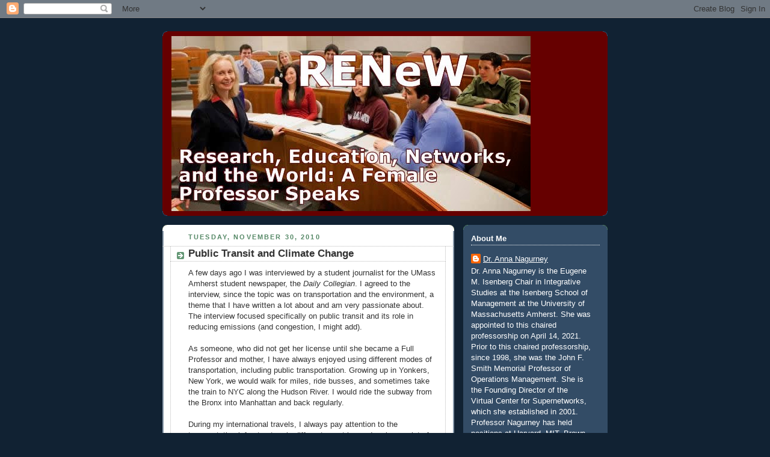

--- FILE ---
content_type: text/html; charset=UTF-8
request_url: https://annanagurney.blogspot.com/2010/11/
body_size: 46927
content:
<!DOCTYPE html>
<html dir='ltr' xmlns='http://www.w3.org/1999/xhtml' xmlns:b='http://www.google.com/2005/gml/b' xmlns:data='http://www.google.com/2005/gml/data' xmlns:expr='http://www.google.com/2005/gml/expr'>
<head>
<link href='https://www.blogger.com/static/v1/widgets/2944754296-widget_css_bundle.css' rel='stylesheet' type='text/css'/>
<meta content='text/html; charset=UTF-8' http-equiv='Content-Type'/>
<meta content='blogger' name='generator'/>
<link href='https://annanagurney.blogspot.com/favicon.ico' rel='icon' type='image/x-icon'/>
<link href='http://annanagurney.blogspot.com/2010/11/' rel='canonical'/>
<link rel="alternate" type="application/atom+xml" title="RENeW - Atom" href="https://annanagurney.blogspot.com/feeds/posts/default" />
<link rel="alternate" type="application/rss+xml" title="RENeW - RSS" href="https://annanagurney.blogspot.com/feeds/posts/default?alt=rss" />
<link rel="service.post" type="application/atom+xml" title="RENeW - Atom" href="https://www.blogger.com/feeds/9131146678235590697/posts/default" />
<!--Can't find substitution for tag [blog.ieCssRetrofitLinks]-->
<meta content='http://annanagurney.blogspot.com/2010/11/' property='og:url'/>
<meta content='RENeW' property='og:title'/>
<meta content='Research, Education, Networks, and the World:
A Female Professor Speaks' property='og:description'/>
<title>RENeW: November 2010</title>
<style id='page-skin-1' type='text/css'><!--
/*
-----------------------------------------------
Blogger Template Style
Name:     Rounders 3
Date:     27 Feb 2004
Updated by: Blogger Team
----------------------------------------------- */
body {
background:#123;
margin:0;
text-align:center;
line-height: 1.5em;
font: x-small Trebuchet MS, Verdana, Arial, Sans-serif;
color:#333333;
font-size/* */:/**/small;
font-size: /**/small;
}
/* Page Structure
----------------------------------------------- */
/* The images which help create rounded corners depend on the
following widths and measurements. If you want to change
these measurements, the images will also need to change.
*/
#outer-wrapper {
width:740px;
margin:0 auto;
text-align:left;
font: normal normal 100% 'Trebuchet MS',Verdana,Arial,Sans-serif;
}
#main-wrap1 {
width:485px;
float:left;
background:#ffffff url("https://resources.blogblog.com/blogblog/data/rounders3/corners_main_bot.gif") no-repeat left bottom;
margin:15px 0 0;
padding:0 0 10px;
color:#333333;
font-size:97%;
line-height:1.5em;
word-wrap: break-word; /* fix for long text breaking sidebar float in IE */
overflow: hidden;     /* fix for long non-text content breaking IE sidebar float */
}
#main-wrap2 {
float:left;
width:100%;
background:url("https://resources.blogblog.com/blogblog/data/rounders3/corners_main_top.gif") no-repeat left top;
padding:10px 0 0;
}
#main {
background:url("https://resources.blogblog.com/blogblog/data/rounders3/rails_main.gif") repeat-y left;
padding:0;
width:485px;
}
#sidebar-wrap {
width:240px;
float:right;
margin:15px 0 0;
font-size:97%;
line-height:1.5em;
word-wrap: break-word; /* fix for long text breaking sidebar float in IE */
overflow: hidden;     /* fix for long non-text content breaking IE sidebar float */
}
.main .widget {
margin-top: 4px;
width: 468px;
padding: 0 13px;
}
.main .Blog {
margin: 0;
padding: 0;
width: 484px;
}
/* Links
----------------------------------------------- */
a:link {
color: #660000;
}
a:visited {
color: #660000;
}
a:hover {
color: #660000;
}
a img {
border-width:0;
}
/* Blog Header
----------------------------------------------- */
#header-wrapper {
background:#660000 url("https://resources.blogblog.com/blogblog/data/rounders3/corners_cap_top.gif") no-repeat left top;
margin-top:22px;
margin-right:0;
margin-bottom:0;
margin-left:0;
padding-top:8px;
padding-right:0;
padding-bottom:0;
padding-left:0;
color:#191919;
}
#header {
background:url("https://resources.blogblog.com/blogblog/data/rounders3/corners_cap_bot.gif") no-repeat left bottom;
padding:0 15px 8px;
}
#header h1 {
margin:0;
padding:10px 30px 5px;
line-height:1.2em;
font: normal bold 518% Verdana, sans-serif;
}
#header a,
#header a:visited {
text-decoration:none;
color: #191919;
}
#header .description {
margin:0;
padding:5px 30px 10px;
line-height:1.5em;
font: normal normal 211% Verdana, sans-serif;
}
/* Posts
----------------------------------------------- */
h2.date-header {
margin-top:0;
margin-right:28px;
margin-bottom:0;
margin-left:43px;
font-size:85%;
line-height:2em;
text-transform:uppercase;
letter-spacing:.2em;
color:#558866;
}
.post {
margin:.3em 0 25px;
padding:0 13px;
border:1px dotted #bbbbbb;
border-width:1px 0;
}
.post h3 {
margin:0;
line-height:1.5em;
background:url("https://resources.blogblog.com/blogblog/data/rounders3/icon_arrow.gif") no-repeat 10px .5em;
display:block;
border:1px dotted #bbbbbb;
border-width:0 1px 1px;
padding-top:2px;
padding-right:14px;
padding-bottom:2px;
padding-left:29px;
color: #333333;
font: normal bold 135% 'Trebuchet MS',Verdana,Arial,Sans-serif;
}
.post h3 a, .post h3 a:visited {
text-decoration:none;
color: #333333;
}
a.title-link:hover {
background-color: #bbbbbb;
color: #333333;
}
.post-body {
border:1px dotted #bbbbbb;
border-width:0 1px 1px;
border-bottom-color:#ffffff;
padding-top:10px;
padding-right:14px;
padding-bottom:1px;
padding-left:29px;
}
html>body .post-body {
border-bottom-width:0;
}
.post-body {
margin:0 0 .75em;
}
.post-body blockquote {
line-height:1.3em;
}
.post-footer {
background: #ffffff;
margin:0;
padding-top:2px;
padding-right:14px;
padding-bottom:2px;
padding-left:29px;
border:1px dotted #bbbbbb;
border-width:1px;
font-size:100%;
line-height:1.5em;
color: #666666;
}
/*
The first line of the post footer might only have floated text, so we need to give it a height.
The height comes from the post-footer line-height
*/
.post-footer-line-1 {
min-height:1.5em;
_height:1.5em;
}
.post-footer p {
margin: 0;
}
html>body .post-footer {
border-bottom-color:transparent;
}
.uncustomized-post-template .post-footer {
text-align: right;
}
.uncustomized-post-template .post-author,
.uncustomized-post-template .post-timestamp {
display: block;
float: left;
text-align:left;
margin-right: 4px;
}
.post-footer a {
color: #456;
}
.post-footer a:hover {
color: #234;
}
a.comment-link {
/* IE5.0/Win doesn't apply padding to inline elements,
so we hide these two declarations from it */
background/* */:/**/url("https://resources.blogblog.com/blogblog/data/rounders/icon_comment_left.gif") no-repeat left 45%;
padding-left:14px;
}
html>body a.comment-link {
/* Respecified, for IE5/Mac's benefit */
background:url("https://resources.blogblog.com/blogblog/data/rounders3/icon_comment_left.gif") no-repeat left 45%;
padding-left:14px;
}
.post img, table.tr-caption-container {
margin-top:0;
margin-right:0;
margin-bottom:5px;
margin-left:0;
padding:4px;
border:1px solid #bbbbbb;
}
.tr-caption-container img {
border: none;
margin: 0;
padding: 0;
}
blockquote {
margin:.75em 0;
border:1px dotted #bbbbbb;
border-width:1px 0;
padding:5px 15px;
color: #558866;
}
.post blockquote p {
margin:.5em 0;
}
#blog-pager-newer-link {
float: left;
margin-left: 13px;
}
#blog-pager-older-link {
float: right;
margin-right: 13px;
}
#blog-pager {
text-align: center;
}
.feed-links {
clear: both;
line-height: 2.5em;
margin-left: 13px;
}
/* Comments
----------------------------------------------- */
#comments {
margin:-25px 13px 0;
border:1px dotted #bbbbbb;
border-width:0 1px 1px;
padding-top:20px;
padding-right:0;
padding-bottom:15px;
padding-left:0;
}
#comments h4 {
margin:0 0 10px;
padding-top:0;
padding-right:14px;
padding-bottom:2px;
padding-left:29px;
border-bottom:1px dotted #bbbbbb;
font-size:120%;
line-height:1.4em;
color:#333333;
}
#comments-block {
margin-top:0;
margin-right:15px;
margin-bottom:0;
margin-left:9px;
}
.comment-author {
background:url("https://resources.blogblog.com/blogblog/data/rounders3/icon_comment_left.gif") no-repeat 2px .3em;
margin:.5em 0;
padding-top:0;
padding-right:0;
padding-bottom:0;
padding-left:20px;
font-weight:bold;
}
.comment-body {
margin:0 0 1.25em;
padding-top:0;
padding-right:0;
padding-bottom:0;
padding-left:20px;
}
.comment-body p {
margin:0 0 .5em;
}
.comment-footer {
margin:0 0 .5em;
padding-top:0;
padding-right:0;
padding-bottom:.75em;
padding-left:20px;
}
.comment-footer a:link {
color: #333;
}
.deleted-comment {
font-style:italic;
color:gray;
}
.comment-form {
padding-left:20px;
padding-right:5px;
}
#comments .comment-form h4 {
padding-left:0px;
}
/* Profile
----------------------------------------------- */
.profile-img {
float: left;
margin-top: 5px;
margin-right: 5px;
margin-bottom: 5px;
margin-left: 0;
border: 4px solid #ffffff;
}
.profile-datablock {
margin-top:0;
margin-right:15px;
margin-bottom:.5em;
margin-left:0;
padding-top:8px;
}
.profile-link {
background:url("https://resources.blogblog.com/blogblog/data/rounders3/icon_profile_left.gif") no-repeat left .1em;
padding-left:15px;
font-weight:bold;
}
.profile-textblock {
clear: both;
margin: 0;
}
.sidebar .clear, .main .widget .clear {
clear: both;
}
#sidebartop-wrap {
background:#334c66 url("https://resources.blogblog.com/blogblog/data/rounders3/corners_prof_bot.gif") no-repeat left bottom;
margin:0px 0px 15px;
padding:0px 0px 10px;
color:#ffffff;
}
#sidebartop-wrap2 {
background:url("https://resources.blogblog.com/blogblog/data/rounders3/corners_prof_top.gif") no-repeat left top;
padding: 10px 0 0;
margin:0;
border-width:0;
}
#sidebartop h2 {
line-height:1.5em;
color:#ffffff;
border-bottom: 1px dotted #ffffff;
font: normal bold 100% 'Trebuchet MS',Verdana,Arial,Sans-serif;
margin-bottom: 0.5em;
}
#sidebartop a {
color: #ffffff;
}
#sidebartop a:hover {
color: #ffffff;
}
#sidebartop a:visited {
color: #ffffff;
}
#sidebar a {
color: #ffffff;
}
#sidebar a:hover,
#sidebar a:visited {
color: #ffffff;
}
/* Sidebar Boxes
----------------------------------------------- */
.sidebar .widget {
margin:.5em 13px 1.25em;
padding:0 0px;
}
.widget-content {
margin-top: 0.5em;
}
#sidebarbottom-wrap1 {
background:#660000 url("https://resources.blogblog.com/blogblog/data/rounders3/corners_side_top.gif") no-repeat left top;
margin:0 0 15px;
padding:10px 0 0;
color: #191919;
}
#sidebarbottom-wrap2 {
background:url("https://resources.blogblog.com/blogblog/data/rounders3/corners_side_bot.gif") no-repeat left bottom;
padding:0 0 8px;
}
.sidebar h2 {
margin-top:0;
margin-right:0;
margin-bottom:.5em;
margin-left:0;
padding:0 0 .2em;
line-height:1.5em;
font:normal bold 100% 'Trebuchet MS',Verdana,Arial,Sans-serif;
}
.sidebar ul {
list-style:none;
margin:0 0 1.25em;
padding:0;
}
.sidebar ul li {
background:url("https://resources.blogblog.com/blogblog/data/rounders3/icon_arrow_sm.gif") no-repeat 2px .25em;
margin:0;
padding-top:0;
padding-right:0;
padding-bottom:3px;
padding-left:16px;
margin-bottom:3px;
border-bottom:1px dotted #bbbbbb;
line-height:1.4em;
}
.sidebar p {
margin:0 0 .6em;
}
#sidebar h2 {
color: #ffffff;
border-bottom: 1px dotted #ffffff;
}
/* Footer
----------------------------------------------- */
#footer-wrap1 {
clear:both;
margin:0 0 10px;
padding:15px 0 0;
}
#footer-wrap2 {
background:#660000 url("https://resources.blogblog.com/blogblog/data/rounders3/corners_cap_top.gif") no-repeat left top;
color:#191919;
}
#footer {
background:url("https://resources.blogblog.com/blogblog/data/rounders3/corners_cap_bot.gif") no-repeat left bottom;
padding:8px 15px;
}
#footer hr {display:none;}
#footer p {margin:0;}
#footer a {color:#191919;}
#footer .widget-content {
margin:0;
}
/** Page structure tweaks for layout editor wireframe */
body#layout #main-wrap1,
body#layout #sidebar-wrap,
body#layout #header-wrapper {
margin-top: 0;
}
body#layout #header, body#layout #header-wrapper,
body#layout #outer-wrapper {
margin-left:0,
margin-right: 0;
padding: 0;
}
body#layout #outer-wrapper {
width: 730px;
}
body#layout #footer-wrap1 {
padding-top: 0;
}

--></style>
<link href='https://www.blogger.com/dyn-css/authorization.css?targetBlogID=9131146678235590697&amp;zx=1656244c-ee24-4466-b17a-3e686bd48606' media='none' onload='if(media!=&#39;all&#39;)media=&#39;all&#39;' rel='stylesheet'/><noscript><link href='https://www.blogger.com/dyn-css/authorization.css?targetBlogID=9131146678235590697&amp;zx=1656244c-ee24-4466-b17a-3e686bd48606' rel='stylesheet'/></noscript>
<meta name='google-adsense-platform-account' content='ca-host-pub-1556223355139109'/>
<meta name='google-adsense-platform-domain' content='blogspot.com'/>

</head>
<body>
<div class='navbar section' id='navbar'><div class='widget Navbar' data-version='1' id='Navbar1'><script type="text/javascript">
    function setAttributeOnload(object, attribute, val) {
      if(window.addEventListener) {
        window.addEventListener('load',
          function(){ object[attribute] = val; }, false);
      } else {
        window.attachEvent('onload', function(){ object[attribute] = val; });
      }
    }
  </script>
<div id="navbar-iframe-container"></div>
<script type="text/javascript" src="https://apis.google.com/js/platform.js"></script>
<script type="text/javascript">
      gapi.load("gapi.iframes:gapi.iframes.style.bubble", function() {
        if (gapi.iframes && gapi.iframes.getContext) {
          gapi.iframes.getContext().openChild({
              url: 'https://www.blogger.com/navbar/9131146678235590697?origin\x3dhttps://annanagurney.blogspot.com',
              where: document.getElementById("navbar-iframe-container"),
              id: "navbar-iframe"
          });
        }
      });
    </script><script type="text/javascript">
(function() {
var script = document.createElement('script');
script.type = 'text/javascript';
script.src = '//pagead2.googlesyndication.com/pagead/js/google_top_exp.js';
var head = document.getElementsByTagName('head')[0];
if (head) {
head.appendChild(script);
}})();
</script>
</div></div>
<div id='outer-wrapper'>
<div id='header-wrapper'>
<div class='header section' id='header'><div class='widget Header' data-version='1' id='Header1'>
<div id='header-inner'>
<a href='https://annanagurney.blogspot.com/' style='display: block'>
<img alt='RENeW' height='291px; ' id='Header1_headerimg' src='https://blogger.googleusercontent.com/img/b/R29vZ2xl/AVvXsEgrdsn6EdyDibBxTtLjg7erJP1xR-jWjbuaN8m61HXefPNB8-GdA2WNMGPfuDmDQJWbrKkLtR_WZyZw1jru0bPPP5YrqNNJqQKuJwzhUnHqdAjfZNNHdsZgIhOzUox1oIz-_UV7gVkgh6T4/s1600/renew-head.jpg' style='display: block' width='597px; '/>
</a>
</div>
</div></div>
</div>
<div id='crosscol-wrapper' style='text-align:center'>
<div class='crosscol no-items section' id='crosscol'></div>
</div>
<div id='main-wrap1'><div id='main-wrap2'>
<div class='main section' id='main'><div class='widget Blog' data-version='1' id='Blog1'>
<div class='blog-posts hfeed'>

          <div class="date-outer">
        
<h2 class='date-header'><span>Tuesday, November 30, 2010</span></h2>

          <div class="date-posts">
        
<div class='post-outer'>
<div class='post hentry uncustomized-post-template' itemprop='blogPost' itemscope='itemscope' itemtype='http://schema.org/BlogPosting'>
<meta content='9131146678235590697' itemprop='blogId'/>
<meta content='7241411487278018322' itemprop='postId'/>
<a name='7241411487278018322'></a>
<h3 class='post-title entry-title' itemprop='name'>
<a href='https://annanagurney.blogspot.com/2010/11/public-transit-and-climate-change.html'>Public Transit and Climate Change</a>
</h3>
<div class='post-header'>
<div class='post-header-line-1'></div>
</div>
<div class='post-body entry-content' id='post-body-7241411487278018322' itemprop='description articleBody'>
A few days ago I was interviewed by a student journalist for the UMass Amherst student newspaper, the <span style="font-style: italic;">Daily Collegian</span>. I agreed to the interview, since the topic was on transportation and the environment, a theme that I have written a lot about and am very passionate about. The interview focused specifically on  public transit and its role in reducing emissions (and congestion, I might add).<br /><br />As someone, who did not get her license until she became a Full Professor and mother, I have always enjoyed using different modes of transportation, including public transportation. Growing up in Yonkers, New York, we would walk for miles, ride busses, and sometimes take the train to NYC along the Hudson River. I would ride the subway from the Bronx into Manhattan and back regularly.<br /><br />During my international travels, I always pay attention to the transportation infrastructure in different countries and make a point of taking public transit.<br /><br />Frankly, I enjoy the social aspects of public transit -- seeing different people from all walks of life. Last Friday and Saturday, I was in Cambridge and Boston and taking the Red Line from Harvard Square to Park Street always takes my breath away as we approach the Charles MGH station with the gorgeous water views. I also got a chance to ride the Green Line.<br /><br />The article in the <span style="font-style: italic;">Daily Collegian</span>, entitled: <span style="font-style: italic;">UMass Transit encourages students, residents, to hop on for climate change</span>, by Tim Jones was published today. Jones did an excellent job of capturing the major issues and the importance of having more transit alternatives available that reduce carbon emissions. <a href="http://dailycollegian.com/2010/11/29/umass-transit-encourages-students-residents-to-hop-on-for-climate-change/">You can read the article here.</a><br /><br />So do take a more environmentally-friendly mode of transportation, whenever you can,  and do it not just for yourself but for future generations. You may even meet some really nice people en route.
<div style='clear: both;'></div>
</div>
<div class='post-footer'>
<div class='post-footer-line post-footer-line-1'>
<span class='post-author vcard'>
Posted by
<span class='fn' itemprop='author' itemscope='itemscope' itemtype='http://schema.org/Person'>
<meta content='https://www.blogger.com/profile/08055464448610526927' itemprop='url'/>
<a class='g-profile' href='https://www.blogger.com/profile/08055464448610526927' rel='author' title='author profile'>
<span itemprop='name'>Dr. Anna Nagurney</span>
</a>
</span>
</span>
<span class='post-timestamp'>
at
<meta content='http://annanagurney.blogspot.com/2010/11/public-transit-and-climate-change.html' itemprop='url'/>
<a class='timestamp-link' href='https://annanagurney.blogspot.com/2010/11/public-transit-and-climate-change.html' rel='bookmark' title='permanent link'><abbr class='published' itemprop='datePublished' title='2010-11-30T18:55:00-05:00'>6:55&#8239;PM</abbr></a>
</span>
<span class='post-comment-link'>
</span>
<span class='post-icons'>
<span class='item-action'>
<a href='https://www.blogger.com/email-post/9131146678235590697/7241411487278018322' title='Email Post'>
<img alt='' class='icon-action' height='13' src='https://resources.blogblog.com/img/icon18_email.gif' width='18'/>
</a>
</span>
<span class='item-control blog-admin pid-480008418'>
<a href='https://www.blogger.com/post-edit.g?blogID=9131146678235590697&postID=7241411487278018322&from=pencil' title='Edit Post'>
<img alt='' class='icon-action' height='18' src='https://resources.blogblog.com/img/icon18_edit_allbkg.gif' width='18'/>
</a>
</span>
</span>
<div class='post-share-buttons goog-inline-block'>
<a class='goog-inline-block share-button sb-email' href='https://www.blogger.com/share-post.g?blogID=9131146678235590697&postID=7241411487278018322&target=email' target='_blank' title='Email This'><span class='share-button-link-text'>Email This</span></a><a class='goog-inline-block share-button sb-blog' href='https://www.blogger.com/share-post.g?blogID=9131146678235590697&postID=7241411487278018322&target=blog' onclick='window.open(this.href, "_blank", "height=270,width=475"); return false;' target='_blank' title='BlogThis!'><span class='share-button-link-text'>BlogThis!</span></a><a class='goog-inline-block share-button sb-twitter' href='https://www.blogger.com/share-post.g?blogID=9131146678235590697&postID=7241411487278018322&target=twitter' target='_blank' title='Share to X'><span class='share-button-link-text'>Share to X</span></a><a class='goog-inline-block share-button sb-facebook' href='https://www.blogger.com/share-post.g?blogID=9131146678235590697&postID=7241411487278018322&target=facebook' onclick='window.open(this.href, "_blank", "height=430,width=640"); return false;' target='_blank' title='Share to Facebook'><span class='share-button-link-text'>Share to Facebook</span></a><a class='goog-inline-block share-button sb-pinterest' href='https://www.blogger.com/share-post.g?blogID=9131146678235590697&postID=7241411487278018322&target=pinterest' target='_blank' title='Share to Pinterest'><span class='share-button-link-text'>Share to Pinterest</span></a>
</div>
</div>
<div class='post-footer-line post-footer-line-2'>
<span class='post-labels'>
Labels:
<a href='https://annanagurney.blogspot.com/search/label/being%20interviewed' rel='tag'>being interviewed</a>,
<a href='https://annanagurney.blogspot.com/search/label/climate%20change' rel='tag'>climate change</a>,
<a href='https://annanagurney.blogspot.com/search/label/Daily%20Collegian' rel='tag'>Daily Collegian</a>,
<a href='https://annanagurney.blogspot.com/search/label/public%20transit' rel='tag'>public transit</a>,
<a href='https://annanagurney.blogspot.com/search/label/reducing%20emissions' rel='tag'>reducing emissions</a>,
<a href='https://annanagurney.blogspot.com/search/label/student%20journalist' rel='tag'>student journalist</a>,
<a href='https://annanagurney.blogspot.com/search/label/UMass%20Transit' rel='tag'>UMass Transit</a>
</span>
</div>
<div class='post-footer-line post-footer-line-3'>
<span class='post-location'>
</span>
</div>
</div>
</div>
</div>

          </div></div>
        

          <div class="date-outer">
        
<h2 class='date-header'><span>Monday, November 29, 2010</span></h2>

          <div class="date-posts">
        
<div class='post-outer'>
<div class='post hentry uncustomized-post-template' itemprop='blogPost' itemscope='itemscope' itemtype='http://schema.org/BlogPosting'>
<meta content='9131146678235590697' itemprop='blogId'/>
<meta content='6823748218959374582' itemprop='postId'/>
<a name='6823748218959374582'></a>
<h3 class='post-title entry-title' itemprop='name'>
<a href='https://annanagurney.blogspot.com/2010/11/join-us-for-northeast-informs.html'>Join Us for the Northeast INFORMS Conference at UMass Amherst in 2011!</a>
</h3>
<div class='post-header'>
<div class='post-header-line-1'></div>
</div>
<div class='post-body entry-content' id='post-body-6823748218959374582' itemprop='description articleBody'>
We heard today from Tracy Byrnes of INFORMS that the website for the Northeast INFORMS Conference, with the theme, <span style="font-style: italic;">Theory to Practice</span>, which will be held May 6-7, 2011, at UMass Amherst, is now online; see: <span class="578474817-29112010"></span><span style="font-size:85%;"><a href="http://meetings.informs.org/RegionalNortheastern2011" target="_blank">http://meetings.informs.org/RegionalNortheastern2011</a></span><div><span class="578474817-29112010"></span><span class="578474817-29112010"></span><span class="578474817-29112010"></span><br />This should be an outstanding venue for the exchange of the latest research of faculty, students, and practitioners in operations research/management sciences in different industries.<br /><span style="font-weight: bold;font-size:100%;" ><br /></span></div> <div><span class="578474817-29112010"><span style="font-size:85%;"><span style="font-weight: bold;font-size:100%;" > Please check this website often as details are added in the coming  months!</span><br /><span style="font-size:100%;"><br /><span style="font-weight: bold;">Dr. Hari Balasubramanian of the Mechanical and Industrial Engineering Department at UMass Amherst is the General Chair and Dr. Les Servi of MITRE and Dr. Tamas Terlaky of Lehigh University are the Program Co-Chairs. I will be serving on the Program Committee and Dr. Rina Schneur of Verizon Labs and Dr. Cynthia Barnhart of MIT are on the Advisory Committee.</span></span><br /></span></span></div> <div align="left"><span style="font-weight: bold;font-size:85%;" ><span class="578474817-29112010"></span></span><br /><span style="font-weight: bold;font-size:100%;" >Below is the </span><span style="font-style: italic; font-weight: bold;font-size:100%;" >Call for Papers. </span></div><span style="font-size:100%;"></span> <p><span style="font-size:100%;">Abstract Deadline: <b>February 18,  2011</b></span></p> <p><span style="font-size:100%;">Early Registration Deadline: <b>April 8,  2011</b></span></p> <p style="font-style: italic;"><span style="font-size:100%;">Join us for the INFORMS Northeastern Conference, the  fifth in a series of regional conferences. The goal of this meeting is to  facilitate communication among OR/MS academics (students and faculty) and  practitioners around current research and applied work. Academics and  practitioners in the U.S. northeastern region are strongly encouraged to attend  and present.</span></p> <p><span style="font-size:100%;">While we anticipate that most attendees will come  from the U.S. northeastern region, attendees from across the country and beyond  are warmly welcomed.<br /></span></p> <p><span style="font-size:100%;">Read further below about:</span></p> <p><span style="font-size:100%;">1. Guidelines for Submission<br />2. Abstract Deadline:  February 18, 2011<br />3. Program Online<br />4. Program Search<br />5. Student Poster  Session and Competition</span></p> <p><span style="font-size:100%;">1. <i>Guidelines for  Submission</i></span></p> <p><span style="font-size:100%;">We invite you to submit a paper to the INFORMS  Northeastern Conference. Submissions can be made online on our Abstract  Submission page found at: <a href="http://meetings.informs.org/RegionalNortheastern2011/Abstract-Submission" target="_blank">http://meetings.informs.org/RegionalNortheastern2011/Abstract-Submission</a></span><span style="font-size:100%;">. All attendees, including speakers and session chairs, must  register and pay the registration fee. If you need an early confirmation for  visa or budgetary reasons, please indicate this in the "Comments" field on the  online form.</span></p> <p><span style="font-size:100%;">2. <i>Abstract Deadline: <b>February 18,  2011</b></i></span></p> <p><span style="font-size:100%;">Abstracts received by the submission deadline will  receive preference in scheduling. We will continue to accept contributed  abstracts after February 18 as long as space is available on the program. We  encourage you to submit early.</span></p> <p><span style="font-size:100%;">3.<i> Program Online</i></span></p> <p><span style="font-size:100%;">Once the preliminary program has been finalized and  posted on the Web, all speakers will receive an e-mail directing them to the  online program for the date and time of their presentation, registration info,  A/V info, and other speaker guidelines. For further information on submitting  papers, contact Les Servi or Tamas Terlaky.</span></p> <p><span style="font-size:100%;">4. <i>Program Search</i></span></p> <p><span style="font-size:100%;">The online preliminary program will be updated  regularly. You can search easily on keywords, authors, clusters, and sessions.  You can also create a personalized itinerary. All meeting attendees will receive  a printed copy of the final program at the meeting.</span></p> <p><span style="font-size:100%;">5. <i>Student Poster Session and  Competition</i></span></p> <p><span style="font-size:100%;">We strongly encourage undergraduate and graduate  student participation in the conference. To spur this activity, we plan to hold  a student poster session and competition.</span></p> <p><span style="font-size:100%;">Cash prizes will be awarded to the best three  undergraduate and three best graduate posters which will be selected by a panel  of judges. This is a great opportunity for undergraduate and graduate students  to present their research and meet with OR/MS academics and practitioners from  the region. Students pay a reduced registration fee.</span></p> <p><span style="font-size:100%;">Space for posters is limited; hence the organizing  committee will evaluate abstracts based on clarity and content. Abstract  submission for posters follows the same guidelines as for regular papers.  Details about poster dimensions and availability of isles will follow.  </span></p>
<div style='clear: both;'></div>
</div>
<div class='post-footer'>
<div class='post-footer-line post-footer-line-1'>
<span class='post-author vcard'>
Posted by
<span class='fn' itemprop='author' itemscope='itemscope' itemtype='http://schema.org/Person'>
<meta content='https://www.blogger.com/profile/08055464448610526927' itemprop='url'/>
<a class='g-profile' href='https://www.blogger.com/profile/08055464448610526927' rel='author' title='author profile'>
<span itemprop='name'>Dr. Anna Nagurney</span>
</a>
</span>
</span>
<span class='post-timestamp'>
at
<meta content='http://annanagurney.blogspot.com/2010/11/join-us-for-northeast-informs.html' itemprop='url'/>
<a class='timestamp-link' href='https://annanagurney.blogspot.com/2010/11/join-us-for-northeast-informs.html' rel='bookmark' title='permanent link'><abbr class='published' itemprop='datePublished' title='2010-11-29T18:46:00-05:00'>6:46&#8239;PM</abbr></a>
</span>
<span class='post-comment-link'>
</span>
<span class='post-icons'>
<span class='item-action'>
<a href='https://www.blogger.com/email-post/9131146678235590697/6823748218959374582' title='Email Post'>
<img alt='' class='icon-action' height='13' src='https://resources.blogblog.com/img/icon18_email.gif' width='18'/>
</a>
</span>
<span class='item-control blog-admin pid-480008418'>
<a href='https://www.blogger.com/post-edit.g?blogID=9131146678235590697&postID=6823748218959374582&from=pencil' title='Edit Post'>
<img alt='' class='icon-action' height='18' src='https://resources.blogblog.com/img/icon18_edit_allbkg.gif' width='18'/>
</a>
</span>
</span>
<div class='post-share-buttons goog-inline-block'>
<a class='goog-inline-block share-button sb-email' href='https://www.blogger.com/share-post.g?blogID=9131146678235590697&postID=6823748218959374582&target=email' target='_blank' title='Email This'><span class='share-button-link-text'>Email This</span></a><a class='goog-inline-block share-button sb-blog' href='https://www.blogger.com/share-post.g?blogID=9131146678235590697&postID=6823748218959374582&target=blog' onclick='window.open(this.href, "_blank", "height=270,width=475"); return false;' target='_blank' title='BlogThis!'><span class='share-button-link-text'>BlogThis!</span></a><a class='goog-inline-block share-button sb-twitter' href='https://www.blogger.com/share-post.g?blogID=9131146678235590697&postID=6823748218959374582&target=twitter' target='_blank' title='Share to X'><span class='share-button-link-text'>Share to X</span></a><a class='goog-inline-block share-button sb-facebook' href='https://www.blogger.com/share-post.g?blogID=9131146678235590697&postID=6823748218959374582&target=facebook' onclick='window.open(this.href, "_blank", "height=430,width=640"); return false;' target='_blank' title='Share to Facebook'><span class='share-button-link-text'>Share to Facebook</span></a><a class='goog-inline-block share-button sb-pinterest' href='https://www.blogger.com/share-post.g?blogID=9131146678235590697&postID=6823748218959374582&target=pinterest' target='_blank' title='Share to Pinterest'><span class='share-button-link-text'>Share to Pinterest</span></a>
</div>
</div>
<div class='post-footer-line post-footer-line-2'>
<span class='post-labels'>
Labels:
<a href='https://annanagurney.blogspot.com/search/label/call%20for%20papers' rel='tag'>call for papers</a>,
<a href='https://annanagurney.blogspot.com/search/label/Northeast%20INFORMS%20Conference' rel='tag'>Northeast INFORMS Conference</a>,
<a href='https://annanagurney.blogspot.com/search/label/UMass%20Amherst' rel='tag'>UMass Amherst</a>
</span>
</div>
<div class='post-footer-line post-footer-line-3'>
<span class='post-location'>
</span>
</div>
</div>
</div>
</div>

          </div></div>
        

          <div class="date-outer">
        
<h2 class='date-header'><span>Sunday, November 28, 2010</span></h2>

          <div class="date-posts">
        
<div class='post-outer'>
<div class='post hentry uncustomized-post-template' itemprop='blogPost' itemscope='itemscope' itemtype='http://schema.org/BlogPosting'>
<meta content='https://blogger.googleusercontent.com/img/b/R29vZ2xl/AVvXsEhLG6VTGZixdKR4_ejl910zRfZnwK3jMOzoQ4KO7CAOJGtOlHjGBBuowlqCTEht5gc_DwWS5P62ZIFUvkbWOJkbs2R2B2CGVH_eCNFb-YQWaMr3YBW8zAx9hlNESocNT2gtlxI5SpLX/s320/IMG_0520.JPG' itemprop='image_url'/>
<meta content='9131146678235590697' itemprop='blogId'/>
<meta content='632010094695577421' itemprop='postId'/>
<a name='632010094695577421'></a>
<h3 class='post-title entry-title' itemprop='name'>
<a href='https://annanagurney.blogspot.com/2010/11/professor-who-loves-to-bake-and-give.html'>A Professor who Loves to Bake and Give Out Cookies</a>
</h3>
<div class='post-header'>
<div class='post-header-line-1'></div>
</div>
<div class='post-body entry-content' id='post-body-632010094695577421' itemprop='description articleBody'>
<a href="https://blogger.googleusercontent.com/img/b/R29vZ2xl/AVvXsEhLG6VTGZixdKR4_ejl910zRfZnwK3jMOzoQ4KO7CAOJGtOlHjGBBuowlqCTEht5gc_DwWS5P62ZIFUvkbWOJkbs2R2B2CGVH_eCNFb-YQWaMr3YBW8zAx9hlNESocNT2gtlxI5SpLX/s1600/IMG_0520.JPG" onblur="try {parent.deselectBloggerImageGracefully();} catch(e) {}"><img alt="" border="0" id="BLOGGER_PHOTO_ID_5544724991221752914" src="https://blogger.googleusercontent.com/img/b/R29vZ2xl/AVvXsEhLG6VTGZixdKR4_ejl910zRfZnwK3jMOzoQ4KO7CAOJGtOlHjGBBuowlqCTEht5gc_DwWS5P62ZIFUvkbWOJkbs2R2B2CGVH_eCNFb-YQWaMr3YBW8zAx9hlNESocNT2gtlxI5SpLX/s320/IMG_0520.JPG" style="display: block; margin: 0px auto 10px; text-align: center; cursor: pointer; width: 320px; height: 240px;" /></a>Now that Thanksgiving  is over, I engage in one of my favorite activities this time of year --  the baking and distribution of holiday cookies, with help from my daughter.<br /><br />This year, thus far, we made a variety of delicious cookies from chocolate-dipped macaroons, to rum walnut balls, to butter sugar cookies in the shapes of holiday mittens, to cherry-decorated almond morsels, to start. The planning and completion of this major production involved numerous activities, from the shopping, to the preparation, to the grating, and the mixing, the baking, and the decorating.<br /><br />I very much enjoy putting into practice what I teach for a living and just before Thanksgiving I covered the critical path method and project planning in one of my classes, which was perfectly timed.<br /><br />The most fun of all is the assemblying of the plates with the cookies, which are festooned with colorful ribbons, along with a holiday card, and the delivery to our neighbors and friends.<br /><br />In the photo above are some of the cookies that we baked over several shifts!<br /><a href="http://annanagurney.blogspot.com/2009/11/holiday-cookies-and-operations.html"><br />For photos of some of the delights from last year, click here.</a>
<div style='clear: both;'></div>
</div>
<div class='post-footer'>
<div class='post-footer-line post-footer-line-1'>
<span class='post-author vcard'>
Posted by
<span class='fn' itemprop='author' itemscope='itemscope' itemtype='http://schema.org/Person'>
<meta content='https://www.blogger.com/profile/08055464448610526927' itemprop='url'/>
<a class='g-profile' href='https://www.blogger.com/profile/08055464448610526927' rel='author' title='author profile'>
<span itemprop='name'>Dr. Anna Nagurney</span>
</a>
</span>
</span>
<span class='post-timestamp'>
at
<meta content='http://annanagurney.blogspot.com/2010/11/professor-who-loves-to-bake-and-give.html' itemprop='url'/>
<a class='timestamp-link' href='https://annanagurney.blogspot.com/2010/11/professor-who-loves-to-bake-and-give.html' rel='bookmark' title='permanent link'><abbr class='published' itemprop='datePublished' title='2010-11-28T16:55:00-05:00'>4:55&#8239;PM</abbr></a>
</span>
<span class='post-comment-link'>
</span>
<span class='post-icons'>
<span class='item-action'>
<a href='https://www.blogger.com/email-post/9131146678235590697/632010094695577421' title='Email Post'>
<img alt='' class='icon-action' height='13' src='https://resources.blogblog.com/img/icon18_email.gif' width='18'/>
</a>
</span>
<span class='item-control blog-admin pid-480008418'>
<a href='https://www.blogger.com/post-edit.g?blogID=9131146678235590697&postID=632010094695577421&from=pencil' title='Edit Post'>
<img alt='' class='icon-action' height='18' src='https://resources.blogblog.com/img/icon18_edit_allbkg.gif' width='18'/>
</a>
</span>
</span>
<div class='post-share-buttons goog-inline-block'>
<a class='goog-inline-block share-button sb-email' href='https://www.blogger.com/share-post.g?blogID=9131146678235590697&postID=632010094695577421&target=email' target='_blank' title='Email This'><span class='share-button-link-text'>Email This</span></a><a class='goog-inline-block share-button sb-blog' href='https://www.blogger.com/share-post.g?blogID=9131146678235590697&postID=632010094695577421&target=blog' onclick='window.open(this.href, "_blank", "height=270,width=475"); return false;' target='_blank' title='BlogThis!'><span class='share-button-link-text'>BlogThis!</span></a><a class='goog-inline-block share-button sb-twitter' href='https://www.blogger.com/share-post.g?blogID=9131146678235590697&postID=632010094695577421&target=twitter' target='_blank' title='Share to X'><span class='share-button-link-text'>Share to X</span></a><a class='goog-inline-block share-button sb-facebook' href='https://www.blogger.com/share-post.g?blogID=9131146678235590697&postID=632010094695577421&target=facebook' onclick='window.open(this.href, "_blank", "height=430,width=640"); return false;' target='_blank' title='Share to Facebook'><span class='share-button-link-text'>Share to Facebook</span></a><a class='goog-inline-block share-button sb-pinterest' href='https://www.blogger.com/share-post.g?blogID=9131146678235590697&postID=632010094695577421&target=pinterest' target='_blank' title='Share to Pinterest'><span class='share-button-link-text'>Share to Pinterest</span></a>
</div>
</div>
<div class='post-footer-line post-footer-line-2'>
<span class='post-labels'>
Labels:
<a href='https://annanagurney.blogspot.com/search/label/baking' rel='tag'>baking</a>,
<a href='https://annanagurney.blogspot.com/search/label/distribution' rel='tag'>distribution</a>,
<a href='https://annanagurney.blogspot.com/search/label/holiday%20cookies' rel='tag'>holiday cookies</a>,
<a href='https://annanagurney.blogspot.com/search/label/logistics' rel='tag'>logistics</a>,
<a href='https://annanagurney.blogspot.com/search/label/Operations%20Management' rel='tag'>Operations Management</a>,
<a href='https://annanagurney.blogspot.com/search/label/operations%20research' rel='tag'>operations research</a>
</span>
</div>
<div class='post-footer-line post-footer-line-3'>
<span class='post-location'>
</span>
</div>
</div>
</div>
</div>

          </div></div>
        

          <div class="date-outer">
        
<h2 class='date-header'><span>Wednesday, November 24, 2010</span></h2>

          <div class="date-posts">
        
<div class='post-outer'>
<div class='post hentry uncustomized-post-template' itemprop='blogPost' itemscope='itemscope' itemtype='http://schema.org/BlogPosting'>
<meta content='https://blogger.googleusercontent.com/img/b/R29vZ2xl/AVvXsEjyeNR6Jdcn429eDXY0YRSBg2KtS0KvVQZVkG2zZmVPYH2ZOY_b-qSTa_6ZCVlKntAzEhKkCf1JC4_QJ5gSfLZpPkT41GjXIrSL4ufQphRLiusvZaCwSTrVZ00lEQsMUMPjV720iZSB/s320/IMG_0508.JPG' itemprop='image_url'/>
<meta content='9131146678235590697' itemprop='blogId'/>
<meta content='2917955863193891589' itemprop='postId'/>
<a name='2917955863193891589'></a>
<h3 class='post-title entry-title' itemprop='name'>
<a href='https://annanagurney.blogspot.com/2010/11/our-road-trip-to-boston-informs-chapter.html'>Our Road Trip to the Boston INFORMS Chapter Meeting</a>
</h3>
<div class='post-header'>
<div class='post-header-line-1'></div>
</div>
<div class='post-body entry-content' id='post-body-2917955863193891589' itemprop='description articleBody'>
<a href="https://blogger.googleusercontent.com/img/b/R29vZ2xl/AVvXsEjyeNR6Jdcn429eDXY0YRSBg2KtS0KvVQZVkG2zZmVPYH2ZOY_b-qSTa_6ZCVlKntAzEhKkCf1JC4_QJ5gSfLZpPkT41GjXIrSL4ufQphRLiusvZaCwSTrVZ00lEQsMUMPjV720iZSB/s1600/IMG_0508.JPG" onblur="try {parent.deselectBloggerImageGracefully();} catch(e) {}"><img alt="" border="0" id="BLOGGER_PHOTO_ID_5543105093538157570" src="https://blogger.googleusercontent.com/img/b/R29vZ2xl/AVvXsEjyeNR6Jdcn429eDXY0YRSBg2KtS0KvVQZVkG2zZmVPYH2ZOY_b-qSTa_6ZCVlKntAzEhKkCf1JC4_QJ5gSfLZpPkT41GjXIrSL4ufQphRLiusvZaCwSTrVZ00lEQsMUMPjV720iZSB/s320/IMG_0508.JPG" style="display: block; margin: 0px auto 10px; text-align: center; cursor: pointer; width: 320px; height: 240px;" /></a><br /><a href="https://blogger.googleusercontent.com/img/b/R29vZ2xl/AVvXsEhbhyfQlW9PccRyVR__RvbaSlJQb3nK0_GSi9TmrhmID0587APKMgnsahXRQcqkutJLDvbtr3uZrl5MCyKGKYDHpTzIcdXNMrJnQSCOPsGXakDxseEUBW28NMsslmTh4boF2wC-NioM/s1600/IMG_0509.JPG" onblur="try {parent.deselectBloggerImageGracefully();} catch(e) {}"><img alt="" border="0" id="BLOGGER_PHOTO_ID_5543105019751767826" src="https://blogger.googleusercontent.com/img/b/R29vZ2xl/AVvXsEhbhyfQlW9PccRyVR__RvbaSlJQb3nK0_GSi9TmrhmID0587APKMgnsahXRQcqkutJLDvbtr3uZrl5MCyKGKYDHpTzIcdXNMrJnQSCOPsGXakDxseEUBW28NMsslmTh4boF2wC-NioM/s320/IMG_0509.JPG" style="display: block; margin: 0px auto 10px; text-align: center; cursor: pointer; width: 320px; height: 240px;" /></a><br /><a href="https://blogger.googleusercontent.com/img/b/R29vZ2xl/AVvXsEg8dLDl34-v1aGahGuBkrBkRqxU3HujHdWFuXvzwhcxj-lSEQwueF_gn3SaXPxj8nEsytTcvxahjZ460zOaEs_8Q62XJMtqIHUCQdRZ1he-p0hmD9r6fpj4eSdgo0NmrW-hJWypYDIr/s1600/IMG_0511.JPG" onblur="try {parent.deselectBloggerImageGracefully();} catch(e) {}"><img alt="" border="0" id="BLOGGER_PHOTO_ID_5543104934931017106" src="https://blogger.googleusercontent.com/img/b/R29vZ2xl/AVvXsEg8dLDl34-v1aGahGuBkrBkRqxU3HujHdWFuXvzwhcxj-lSEQwueF_gn3SaXPxj8nEsytTcvxahjZ460zOaEs_8Q62XJMtqIHUCQdRZ1he-p0hmD9r6fpj4eSdgo0NmrW-hJWypYDIr/s320/IMG_0511.JPG" style="display: block; margin: 0px auto 10px; text-align: center; cursor: pointer; width: 320px; height: 240px;" /></a><br /><a href="https://blogger.googleusercontent.com/img/b/R29vZ2xl/AVvXsEjRbPZy5mgq0nAG5pJyTj5lDUcGEiBPDrUUzDDrZHWwwJbAZ2k6Af-e49Be-nVuOpNDG3YuG-zWYg_QqyV045kCiJruYH14sMbiL0U707sWX8x8f6QhQW5YMvLo8x2djz9Yv0xD5xuO/s1600/IMG_0718.JPG" onblur="try {parent.deselectBloggerImageGracefully();} catch(e) {}"><img alt="" border="0" id="BLOGGER_PHOTO_ID_5543046345446058850" src="https://blogger.googleusercontent.com/img/b/R29vZ2xl/AVvXsEjRbPZy5mgq0nAG5pJyTj5lDUcGEiBPDrUUzDDrZHWwwJbAZ2k6Af-e49Be-nVuOpNDG3YuG-zWYg_QqyV045kCiJruYH14sMbiL0U707sWX8x8f6QhQW5YMvLo8x2djz9Yv0xD5xuO/s320/IMG_0718.JPG" style="display: block; margin: 0px auto 10px; text-align: center; cursor: pointer; width: 320px; height: 240px;" /></a><br /><a href="https://blogger.googleusercontent.com/img/b/R29vZ2xl/AVvXsEizXxFM0sjIBgPmzjYlFzc0R_tyeifT-z07Luy-3gAZqGr_39MYeLFHw9T2OUZHof1kF2XMS3YPSkRcy5TiWzJPBJq-OtqTyp69PQGe8dgLyQ8qZ09oUsH2G0e23_Ledzkoq1zmAHxg/s1600/IMG_0721.JPG" onblur="try {parent.deselectBloggerImageGracefully();} catch(e) {}"><img alt="" border="0" id="BLOGGER_PHOTO_ID_5543045983996107186" src="https://blogger.googleusercontent.com/img/b/R29vZ2xl/AVvXsEizXxFM0sjIBgPmzjYlFzc0R_tyeifT-z07Luy-3gAZqGr_39MYeLFHw9T2OUZHof1kF2XMS3YPSkRcy5TiWzJPBJq-OtqTyp69PQGe8dgLyQ8qZ09oUsH2G0e23_Ledzkoq1zmAHxg/s320/IMG_0721.JPG" style="display: block; margin: 0px auto 10px; text-align: center; cursor: pointer; width: 320px; height: 240px;" /></a><br /><a href="https://blogger.googleusercontent.com/img/b/R29vZ2xl/AVvXsEhQyXbRZRNlpQaVoo1uHSyX7HdLcIm376Oc3YdYR5l66xMNWP_yoClJdNgBbDYzQQmcRjL1M-bjNBLS7dEXXNbwOkYofxlvIejbc4j_fd579Ym0NgASl2xTL2wBVagOV15ohhgio72s/s1600/Boston_INFORMS_Nagurney_Talk-1.jpg" onblur="try {parent.deselectBloggerImageGracefully();} catch(e) {}"><img alt="" border="0" id="BLOGGER_PHOTO_ID_5543045074702445906" src="https://blogger.googleusercontent.com/img/b/R29vZ2xl/AVvXsEhQyXbRZRNlpQaVoo1uHSyX7HdLcIm376Oc3YdYR5l66xMNWP_yoClJdNgBbDYzQQmcRjL1M-bjNBLS7dEXXNbwOkYofxlvIejbc4j_fd579Ym0NgASl2xTL2wBVagOV15ohhgio72s/s320/Boston_INFORMS_Nagurney_Talk-1.jpg" style="display: block; margin: 0px auto 10px; text-align: center; cursor: pointer; width: 320px; height: 240px;" /></a>Yesterday, while many were starting their journeys home for the Thanksgiving holidays via plane, train, bus, or auto, a group of my students (graduate and even an undergraduate one) joined me in traveling to my talk at the Boston INFORMS Chapter meeting.<br /><br />We hired a van from UMass Transit, which came with a terrific chauffer, named Andrew, who drove us from the Isenberg School via Route 2 to the venue for the meeting, Emptoris, which is in Burlington, MA.  We met at 4PM and arrived at our destination, even with a pitstop, in less than 2 hours.<br /><br />My host, Dr. Les Servi of the MITRE Corporation, greeted everyone with stacks of pizza and refreshments at the reception, which began at 6:30PM,  introduced the Boston Chapter and highlighted its upcoming activities. We are very excited that UMass Amherst will be the site for the Regional INFORMS conference, which will take place May 5-6, 2011. Dr. Servi is a program co-chair of the conference and I have agreed to serve on the program committee. My colleague, Dr. Hari Balasubramanian of the Department of Mechanical and Industrial Engineering at UMass Amherst, is the conference chair.  The tentative theme of the conference is: <span style="font-style: italic;">From Theory to Practice</span> with the goal being of having 50-50 participation by industry practitioners and academics, which would be fantastic.<br /><br />Dr. Servi and I go back to Brown University days, since we both received undergrad and Master's degrees in Applied Math there (he then went on to Harvard and I got my PhD at Brown) and we are very active members of the professional society INFORMS (Institute for Operations Research and the Management Sciences).<br /><br />My presentation was entitled: "Supply Chain Networks: Challenges and Opportunities from Analysis to Design," and<a href="http://supernet.som.umass.edu/visuals/Boston_INFORMS_Nagurney_Talk.pdf"> it may be downloaded (in pdf format) here</a>. The presentation gave an overview of some of the exciting supply chain projects that we have been involved in with applications ranging from electric power supply chains in New England to healthcare supply chains for critical needs products, from vaccines to medicines, as well as blood supply chains.<br /><br />It was terrific to mingle with the audience, which included practitioners from many different industries in the Boston area. I enjoyed talking with employees of Oracle, BAE Systems,  and Fidelity Investments after my presentation. Time was too short, though, and Andrew, our driver, was waiting for us. We made it back safely to Amherst at 10:30PM.<br /><br />Happy Thanksgiving!
<div style='clear: both;'></div>
</div>
<div class='post-footer'>
<div class='post-footer-line post-footer-line-1'>
<span class='post-author vcard'>
Posted by
<span class='fn' itemprop='author' itemscope='itemscope' itemtype='http://schema.org/Person'>
<meta content='https://www.blogger.com/profile/08055464448610526927' itemprop='url'/>
<a class='g-profile' href='https://www.blogger.com/profile/08055464448610526927' rel='author' title='author profile'>
<span itemprop='name'>Dr. Anna Nagurney</span>
</a>
</span>
</span>
<span class='post-timestamp'>
at
<meta content='http://annanagurney.blogspot.com/2010/11/our-road-trip-to-boston-informs-chapter.html' itemprop='url'/>
<a class='timestamp-link' href='https://annanagurney.blogspot.com/2010/11/our-road-trip-to-boston-informs-chapter.html' rel='bookmark' title='permanent link'><abbr class='published' itemprop='datePublished' title='2010-11-24T04:06:00-05:00'>4:06&#8239;AM</abbr></a>
</span>
<span class='post-comment-link'>
</span>
<span class='post-icons'>
<span class='item-action'>
<a href='https://www.blogger.com/email-post/9131146678235590697/2917955863193891589' title='Email Post'>
<img alt='' class='icon-action' height='13' src='https://resources.blogblog.com/img/icon18_email.gif' width='18'/>
</a>
</span>
<span class='item-control blog-admin pid-480008418'>
<a href='https://www.blogger.com/post-edit.g?blogID=9131146678235590697&postID=2917955863193891589&from=pencil' title='Edit Post'>
<img alt='' class='icon-action' height='18' src='https://resources.blogblog.com/img/icon18_edit_allbkg.gif' width='18'/>
</a>
</span>
</span>
<div class='post-share-buttons goog-inline-block'>
<a class='goog-inline-block share-button sb-email' href='https://www.blogger.com/share-post.g?blogID=9131146678235590697&postID=2917955863193891589&target=email' target='_blank' title='Email This'><span class='share-button-link-text'>Email This</span></a><a class='goog-inline-block share-button sb-blog' href='https://www.blogger.com/share-post.g?blogID=9131146678235590697&postID=2917955863193891589&target=blog' onclick='window.open(this.href, "_blank", "height=270,width=475"); return false;' target='_blank' title='BlogThis!'><span class='share-button-link-text'>BlogThis!</span></a><a class='goog-inline-block share-button sb-twitter' href='https://www.blogger.com/share-post.g?blogID=9131146678235590697&postID=2917955863193891589&target=twitter' target='_blank' title='Share to X'><span class='share-button-link-text'>Share to X</span></a><a class='goog-inline-block share-button sb-facebook' href='https://www.blogger.com/share-post.g?blogID=9131146678235590697&postID=2917955863193891589&target=facebook' onclick='window.open(this.href, "_blank", "height=430,width=640"); return false;' target='_blank' title='Share to Facebook'><span class='share-button-link-text'>Share to Facebook</span></a><a class='goog-inline-block share-button sb-pinterest' href='https://www.blogger.com/share-post.g?blogID=9131146678235590697&postID=2917955863193891589&target=pinterest' target='_blank' title='Share to Pinterest'><span class='share-button-link-text'>Share to Pinterest</span></a>
</div>
</div>
<div class='post-footer-line post-footer-line-2'>
<span class='post-labels'>
Labels:
<a href='https://annanagurney.blogspot.com/search/label/Boston%20INFORMS%20Chapter' rel='tag'>Boston INFORMS Chapter</a>,
<a href='https://annanagurney.blogspot.com/search/label/electric%20power%20supply%20chains' rel='tag'>electric power supply chains</a>,
<a href='https://annanagurney.blogspot.com/search/label/healhcare%20supply%20chains' rel='tag'>healhcare supply chains</a>,
<a href='https://annanagurney.blogspot.com/search/label/Isenberg%20School' rel='tag'>Isenberg School</a>,
<a href='https://annanagurney.blogspot.com/search/label/operations%20research' rel='tag'>operations research</a>,
<a href='https://annanagurney.blogspot.com/search/label/Supply%20Chain%20Networks%3A%20Challenges%20and%20Opportunities%20from%20Analysis%20to%20Design' rel='tag'>Supply Chain Networks: Challenges and Opportunities from Analysis to Design</a>
</span>
</div>
<div class='post-footer-line post-footer-line-3'>
<span class='post-location'>
</span>
</div>
</div>
</div>
</div>

          </div></div>
        

          <div class="date-outer">
        
<h2 class='date-header'><span>Saturday, November 20, 2010</span></h2>

          <div class="date-posts">
        
<div class='post-outer'>
<div class='post hentry uncustomized-post-template' itemprop='blogPost' itemscope='itemscope' itemtype='http://schema.org/BlogPosting'>
<meta content='9131146678235590697' itemprop='blogId'/>
<meta content='8782986991205600715' itemprop='postId'/>
<a name='8782986991205600715'></a>
<h3 class='post-title entry-title' itemprop='name'>
<a href='https://annanagurney.blogspot.com/2010/11/why-small-gestures-are-big-and-what.html'>Why Small Gestures are Big and What Great Leaders Already Do and Know</a>
</h3>
<div class='post-header'>
<div class='post-header-line-1'></div>
</div>
<div class='post-body entry-content' id='post-body-8782986991205600715' itemprop='description articleBody'>
It is always so interesting to observe and see how those in positions of   "substance"  behave and act, especially when it comes to those that they oversee or who may report to them.<br /><br />I continue to be impressed by those who lead by example  and -- who<br /><br /><ul><li>take the time to write a nice note, which need not be on fancy stationery, or send a timely, enthusiastic and supporting email;</li><li>congratulate those who have achieved something special and do so publicly, which makes it even more special;</li><li>praise members of the organization for a job well-done;</li><li>show up to events even when bosses may not be there to take attendance;</li><li>do what should be done without extra financial compensation;</li><li>mentor and advocate for those less fortunate or without the "right" connections;</li><li>create opportunities that build up people and an organization rather than use tactics that "divide and destroy;"</li><li>add humor and spirit to daily interactions.<br /></li></ul>As people move up (and down) the hierarchies of various organizations, institutions, corporations, and even universities, great leaders are those  that will be followed because they took the time to acknowledge others.<br /><br />One cannot be successful by doing it alone.
<div style='clear: both;'></div>
</div>
<div class='post-footer'>
<div class='post-footer-line post-footer-line-1'>
<span class='post-author vcard'>
Posted by
<span class='fn' itemprop='author' itemscope='itemscope' itemtype='http://schema.org/Person'>
<meta content='https://www.blogger.com/profile/08055464448610526927' itemprop='url'/>
<a class='g-profile' href='https://www.blogger.com/profile/08055464448610526927' rel='author' title='author profile'>
<span itemprop='name'>Dr. Anna Nagurney</span>
</a>
</span>
</span>
<span class='post-timestamp'>
at
<meta content='http://annanagurney.blogspot.com/2010/11/why-small-gestures-are-big-and-what.html' itemprop='url'/>
<a class='timestamp-link' href='https://annanagurney.blogspot.com/2010/11/why-small-gestures-are-big-and-what.html' rel='bookmark' title='permanent link'><abbr class='published' itemprop='datePublished' title='2010-11-20T12:13:00-05:00'>12:13&#8239;PM</abbr></a>
</span>
<span class='post-comment-link'>
</span>
<span class='post-icons'>
<span class='item-action'>
<a href='https://www.blogger.com/email-post/9131146678235590697/8782986991205600715' title='Email Post'>
<img alt='' class='icon-action' height='13' src='https://resources.blogblog.com/img/icon18_email.gif' width='18'/>
</a>
</span>
<span class='item-control blog-admin pid-480008418'>
<a href='https://www.blogger.com/post-edit.g?blogID=9131146678235590697&postID=8782986991205600715&from=pencil' title='Edit Post'>
<img alt='' class='icon-action' height='18' src='https://resources.blogblog.com/img/icon18_edit_allbkg.gif' width='18'/>
</a>
</span>
</span>
<div class='post-share-buttons goog-inline-block'>
<a class='goog-inline-block share-button sb-email' href='https://www.blogger.com/share-post.g?blogID=9131146678235590697&postID=8782986991205600715&target=email' target='_blank' title='Email This'><span class='share-button-link-text'>Email This</span></a><a class='goog-inline-block share-button sb-blog' href='https://www.blogger.com/share-post.g?blogID=9131146678235590697&postID=8782986991205600715&target=blog' onclick='window.open(this.href, "_blank", "height=270,width=475"); return false;' target='_blank' title='BlogThis!'><span class='share-button-link-text'>BlogThis!</span></a><a class='goog-inline-block share-button sb-twitter' href='https://www.blogger.com/share-post.g?blogID=9131146678235590697&postID=8782986991205600715&target=twitter' target='_blank' title='Share to X'><span class='share-button-link-text'>Share to X</span></a><a class='goog-inline-block share-button sb-facebook' href='https://www.blogger.com/share-post.g?blogID=9131146678235590697&postID=8782986991205600715&target=facebook' onclick='window.open(this.href, "_blank", "height=430,width=640"); return false;' target='_blank' title='Share to Facebook'><span class='share-button-link-text'>Share to Facebook</span></a><a class='goog-inline-block share-button sb-pinterest' href='https://www.blogger.com/share-post.g?blogID=9131146678235590697&postID=8782986991205600715&target=pinterest' target='_blank' title='Share to Pinterest'><span class='share-button-link-text'>Share to Pinterest</span></a>
</div>
</div>
<div class='post-footer-line post-footer-line-2'>
<span class='post-labels'>
Labels:
<a href='https://annanagurney.blogspot.com/search/label/acknowledging%20successes' rel='tag'>acknowledging successes</a>,
<a href='https://annanagurney.blogspot.com/search/label/congratulating%20students' rel='tag'>congratulating students</a>,
<a href='https://annanagurney.blogspot.com/search/label/congratulations' rel='tag'>congratulations</a>,
<a href='https://annanagurney.blogspot.com/search/label/good%20manners' rel='tag'>good manners</a>,
<a href='https://annanagurney.blogspot.com/search/label/great%20leaders' rel='tag'>great leaders</a>,
<a href='https://annanagurney.blogspot.com/search/label/supporting%20colleagues' rel='tag'>supporting colleagues</a>,
<a href='https://annanagurney.blogspot.com/search/label/Thank%20you%20letters' rel='tag'>Thank you letters</a>
</span>
</div>
<div class='post-footer-line post-footer-line-3'>
<span class='post-location'>
</span>
</div>
</div>
</div>
</div>

          </div></div>
        

          <div class="date-outer">
        
<h2 class='date-header'><span>Wednesday, November 17, 2010</span></h2>

          <div class="date-posts">
        
<div class='post-outer'>
<div class='post hentry uncustomized-post-template' itemprop='blogPost' itemscope='itemscope' itemtype='http://schema.org/BlogPosting'>
<meta content='9131146678235590697' itemprop='blogId'/>
<meta content='4871197681157721095' itemprop='postId'/>
<a name='4871197681157721095'></a>
<h3 class='post-title entry-title' itemprop='name'>
<a href='https://annanagurney.blogspot.com/2010/11/looking-forward-to-speaking-at-boston.html'>Looking Forward to Speaking at the Boston INFORMS Chapter on Supply Chain Networks</a>
</h3>
<div class='post-header'>
<div class='post-header-line-1'></div>
</div>
<div class='post-body entry-content' id='post-body-4871197681157721095' itemprop='description articleBody'>
I will be speaking next Tuesday evening (right before the Thanksgiving rush)  in the<a href="http://boston.chapter.informs.org/"> Boston INFORMS Chapter </a>Speaker Series.<br /><br />I am very much looking forward to giving my talk, <span style="font-style: italic;">Supply Chain Networks: Challenges and Opportunities from Analysis to Design.</span> The talk will take place at Emptoris.<br /><br />My hosts will be Dr. Les Servi of MITRE (a fellow Brown University alum with two degrees in Applied Math and a Harvard PhD and long-standing, very active member of INFORMS) and Dr. Olga Raskina of Emptoris  (a Columbia University PhD).<br /><br /><a href="http://supernet.som.umass.edu/media/Boston-INFORMS-Nagurney-11232010.pdf">More information on my talk and the venue is available here.</a>
<div style='clear: both;'></div>
</div>
<div class='post-footer'>
<div class='post-footer-line post-footer-line-1'>
<span class='post-author vcard'>
Posted by
<span class='fn' itemprop='author' itemscope='itemscope' itemtype='http://schema.org/Person'>
<meta content='https://www.blogger.com/profile/08055464448610526927' itemprop='url'/>
<a class='g-profile' href='https://www.blogger.com/profile/08055464448610526927' rel='author' title='author profile'>
<span itemprop='name'>Dr. Anna Nagurney</span>
</a>
</span>
</span>
<span class='post-timestamp'>
at
<meta content='http://annanagurney.blogspot.com/2010/11/looking-forward-to-speaking-at-boston.html' itemprop='url'/>
<a class='timestamp-link' href='https://annanagurney.blogspot.com/2010/11/looking-forward-to-speaking-at-boston.html' rel='bookmark' title='permanent link'><abbr class='published' itemprop='datePublished' title='2010-11-17T07:03:00-05:00'>7:03&#8239;AM</abbr></a>
</span>
<span class='post-comment-link'>
</span>
<span class='post-icons'>
<span class='item-action'>
<a href='https://www.blogger.com/email-post/9131146678235590697/4871197681157721095' title='Email Post'>
<img alt='' class='icon-action' height='13' src='https://resources.blogblog.com/img/icon18_email.gif' width='18'/>
</a>
</span>
<span class='item-control blog-admin pid-480008418'>
<a href='https://www.blogger.com/post-edit.g?blogID=9131146678235590697&postID=4871197681157721095&from=pencil' title='Edit Post'>
<img alt='' class='icon-action' height='18' src='https://resources.blogblog.com/img/icon18_edit_allbkg.gif' width='18'/>
</a>
</span>
</span>
<div class='post-share-buttons goog-inline-block'>
<a class='goog-inline-block share-button sb-email' href='https://www.blogger.com/share-post.g?blogID=9131146678235590697&postID=4871197681157721095&target=email' target='_blank' title='Email This'><span class='share-button-link-text'>Email This</span></a><a class='goog-inline-block share-button sb-blog' href='https://www.blogger.com/share-post.g?blogID=9131146678235590697&postID=4871197681157721095&target=blog' onclick='window.open(this.href, "_blank", "height=270,width=475"); return false;' target='_blank' title='BlogThis!'><span class='share-button-link-text'>BlogThis!</span></a><a class='goog-inline-block share-button sb-twitter' href='https://www.blogger.com/share-post.g?blogID=9131146678235590697&postID=4871197681157721095&target=twitter' target='_blank' title='Share to X'><span class='share-button-link-text'>Share to X</span></a><a class='goog-inline-block share-button sb-facebook' href='https://www.blogger.com/share-post.g?blogID=9131146678235590697&postID=4871197681157721095&target=facebook' onclick='window.open(this.href, "_blank", "height=430,width=640"); return false;' target='_blank' title='Share to Facebook'><span class='share-button-link-text'>Share to Facebook</span></a><a class='goog-inline-block share-button sb-pinterest' href='https://www.blogger.com/share-post.g?blogID=9131146678235590697&postID=4871197681157721095&target=pinterest' target='_blank' title='Share to Pinterest'><span class='share-button-link-text'>Share to Pinterest</span></a>
</div>
</div>
<div class='post-footer-line post-footer-line-2'>
<span class='post-labels'>
Labels:
<a href='https://annanagurney.blogspot.com/search/label/Boston%20INFORMS%20Chapter' rel='tag'>Boston INFORMS Chapter</a>,
<a href='https://annanagurney.blogspot.com/search/label/Emptoris' rel='tag'>Emptoris</a>,
<a href='https://annanagurney.blogspot.com/search/label/operations%20research' rel='tag'>operations research</a>,
<a href='https://annanagurney.blogspot.com/search/label/Supply%20Chain%20Networks%3A%20Challenges%20and%20Opportunities%20from%20Analysis%20to%20Design' rel='tag'>Supply Chain Networks: Challenges and Opportunities from Analysis to Design</a>,
<a href='https://annanagurney.blogspot.com/search/label/supply%20chains' rel='tag'>supply chains</a>
</span>
</div>
<div class='post-footer-line post-footer-line-3'>
<span class='post-location'>
</span>
</div>
</div>
</div>
</div>

          </div></div>
        

          <div class="date-outer">
        
<h2 class='date-header'><span>Monday, November 15, 2010</span></h2>

          <div class="date-posts">
        
<div class='post-outer'>
<div class='post hentry uncustomized-post-template' itemprop='blogPost' itemscope='itemscope' itemtype='http://schema.org/BlogPosting'>
<meta content='https://blogger.googleusercontent.com/img/b/R29vZ2xl/AVvXsEh69ljc1Lpg6MiANU0caX0a6eDIwAF2bBsVhNOeSSssgHOe64URSM7wti89h3GWmbi-hFowNPylBE4X3jUDwOuCxJ95qjrKZVjhtejPKbAdmKOOVn2DWlpXKWP3_vpGsR1VQdr-Nrb1/s320/IMG_0493.JPG' itemprop='image_url'/>
<meta content='9131146678235590697' itemprop='blogId'/>
<meta content='7909258304599952009' itemprop='postId'/>
<a name='7909258304599952009'></a>
<h3 class='post-title entry-title' itemprop='name'>
<a href='https://annanagurney.blogspot.com/2010/11/celebrating-international-week-and-new.html'>Celebrating International Week and the New NSF Director on NPR</a>
</h3>
<div class='post-header'>
<div class='post-header-line-1'></div>
</div>
<div class='post-body entry-content' id='post-body-7909258304599952009' itemprop='description articleBody'>
<a href="https://blogger.googleusercontent.com/img/b/R29vZ2xl/AVvXsEh69ljc1Lpg6MiANU0caX0a6eDIwAF2bBsVhNOeSSssgHOe64URSM7wti89h3GWmbi-hFowNPylBE4X3jUDwOuCxJ95qjrKZVjhtejPKbAdmKOOVn2DWlpXKWP3_vpGsR1VQdr-Nrb1/s1600/IMG_0493.JPG" onblur="try {parent.deselectBloggerImageGracefully();} catch(e) {}"><img alt="" border="0" id="BLOGGER_PHOTO_ID_5539932526370036274" src="https://blogger.googleusercontent.com/img/b/R29vZ2xl/AVvXsEh69ljc1Lpg6MiANU0caX0a6eDIwAF2bBsVhNOeSSssgHOe64URSM7wti89h3GWmbi-hFowNPylBE4X3jUDwOuCxJ95qjrKZVjhtejPKbAdmKOOVn2DWlpXKWP3_vpGsR1VQdr-Nrb1/s320/IMG_0493.JPG" style="display: block; margin: 0px auto 10px; text-align: center; cursor: pointer; width: 320px; height: 240px;" /></a><br /><a href="https://blogger.googleusercontent.com/img/b/R29vZ2xl/AVvXsEjiezhpWRFSf1RiBF_759esH9BhT0NOeJdFe8aTG3xj_taMGzZUxiHE6m5krUuo2ucmlyMfJwJZP8q04KbTRh-vNBOvBQx8yFHnhZOfGa6kAlVfWtj8i2zfQkfytdVZ44E8pOYjC4-W/s1600/IMG_0495.JPG" onblur="try {parent.deselectBloggerImageGracefully();} catch(e) {}"><img alt="" border="0" id="BLOGGER_PHOTO_ID_5539932461827072274" src="https://blogger.googleusercontent.com/img/b/R29vZ2xl/AVvXsEjiezhpWRFSf1RiBF_759esH9BhT0NOeJdFe8aTG3xj_taMGzZUxiHE6m5krUuo2ucmlyMfJwJZP8q04KbTRh-vNBOvBQx8yFHnhZOfGa6kAlVfWtj8i2zfQkfytdVZ44E8pOYjC4-W/s320/IMG_0495.JPG" style="display: block; margin: 0px auto 10px; text-align: center; cursor: pointer; width: 320px; height: 240px;" /></a>This week we are celebrating International Week at the Isenberg School and our atrium is festooned with flags of different countries as featured above.<br /><br />There are also <a href="http://www.isenberg.umass.edu/events/International_Education_Week_Celebrating_Isenbergs_Diversity_656/">special activities planned this week</a> to commemorate different countries and international experiences.<br /><br /><a href="http://www.boston.com/news/education/higher/articles/2010/11/16/mass_a_top_pick_among_foreign_students_study_says/">And today's <span style="font-style: italic;">Boston Globe</span> is reporting</a> that Massachusetts is one of the top states attracting international students for education, with Boston University, MIT, Harvard, Northeastern,  and the University of Massachusetts Amherst, being the leading such universities within the state!<br /><br />Speaking about international experiences, I very much enjoyed the interview on NPR by Ira Flatow with the new NSF Director, Dr. Subra Suresh. In the interview, <a href="http://www.npr.org/2010/11/12/131274167/a-conversation-with-the-new-nsf-director">the transcript of which is available here,</a> Dr. Suresh said:<span style="font-style: italic;"> I've been fortunate to have had the experiences that I've had, having  been born abroad. And here is the basic truth related to that: Science  has no borders, no boundaries, and science is nonpartisan. If you look  at the United States, more than half of all the American Nobel laureates  in the last 60 years were born abroad. </span><br /><br />He also spoke about the importance of collaborations and in bringing different disciplines together to solve the most difficult problems whether in clean energy or transportation (I concur)!<br /><br />The US continues to be a mecca for education but it is essential that researchers have the support necessary to make fundamental discoveries and breakthroughs. Research requires uninterrupted time for intense work and concentration.
<div style='clear: both;'></div>
</div>
<div class='post-footer'>
<div class='post-footer-line post-footer-line-1'>
<span class='post-author vcard'>
Posted by
<span class='fn' itemprop='author' itemscope='itemscope' itemtype='http://schema.org/Person'>
<meta content='https://www.blogger.com/profile/08055464448610526927' itemprop='url'/>
<a class='g-profile' href='https://www.blogger.com/profile/08055464448610526927' rel='author' title='author profile'>
<span itemprop='name'>Dr. Anna Nagurney</span>
</a>
</span>
</span>
<span class='post-timestamp'>
at
<meta content='http://annanagurney.blogspot.com/2010/11/celebrating-international-week-and-new.html' itemprop='url'/>
<a class='timestamp-link' href='https://annanagurney.blogspot.com/2010/11/celebrating-international-week-and-new.html' rel='bookmark' title='permanent link'><abbr class='published' itemprop='datePublished' title='2010-11-15T19:04:00-05:00'>7:04&#8239;PM</abbr></a>
</span>
<span class='post-comment-link'>
</span>
<span class='post-icons'>
<span class='item-action'>
<a href='https://www.blogger.com/email-post/9131146678235590697/7909258304599952009' title='Email Post'>
<img alt='' class='icon-action' height='13' src='https://resources.blogblog.com/img/icon18_email.gif' width='18'/>
</a>
</span>
<span class='item-control blog-admin pid-480008418'>
<a href='https://www.blogger.com/post-edit.g?blogID=9131146678235590697&postID=7909258304599952009&from=pencil' title='Edit Post'>
<img alt='' class='icon-action' height='18' src='https://resources.blogblog.com/img/icon18_edit_allbkg.gif' width='18'/>
</a>
</span>
</span>
<div class='post-share-buttons goog-inline-block'>
<a class='goog-inline-block share-button sb-email' href='https://www.blogger.com/share-post.g?blogID=9131146678235590697&postID=7909258304599952009&target=email' target='_blank' title='Email This'><span class='share-button-link-text'>Email This</span></a><a class='goog-inline-block share-button sb-blog' href='https://www.blogger.com/share-post.g?blogID=9131146678235590697&postID=7909258304599952009&target=blog' onclick='window.open(this.href, "_blank", "height=270,width=475"); return false;' target='_blank' title='BlogThis!'><span class='share-button-link-text'>BlogThis!</span></a><a class='goog-inline-block share-button sb-twitter' href='https://www.blogger.com/share-post.g?blogID=9131146678235590697&postID=7909258304599952009&target=twitter' target='_blank' title='Share to X'><span class='share-button-link-text'>Share to X</span></a><a class='goog-inline-block share-button sb-facebook' href='https://www.blogger.com/share-post.g?blogID=9131146678235590697&postID=7909258304599952009&target=facebook' onclick='window.open(this.href, "_blank", "height=430,width=640"); return false;' target='_blank' title='Share to Facebook'><span class='share-button-link-text'>Share to Facebook</span></a><a class='goog-inline-block share-button sb-pinterest' href='https://www.blogger.com/share-post.g?blogID=9131146678235590697&postID=7909258304599952009&target=pinterest' target='_blank' title='Share to Pinterest'><span class='share-button-link-text'>Share to Pinterest</span></a>
</div>
</div>
<div class='post-footer-line post-footer-line-2'>
<span class='post-labels'>
Labels:
<a href='https://annanagurney.blogspot.com/search/label/flags' rel='tag'>flags</a>,
<a href='https://annanagurney.blogspot.com/search/label/International%20Week' rel='tag'>International Week</a>,
<a href='https://annanagurney.blogspot.com/search/label/Isenberg%20School%20of%20Management' rel='tag'>Isenberg School of Management</a>,
<a href='https://annanagurney.blogspot.com/search/label/New%20NSF%20Director' rel='tag'>New NSF Director</a>,
<a href='https://annanagurney.blogspot.com/search/label/NPR' rel='tag'>NPR</a>
</span>
</div>
<div class='post-footer-line post-footer-line-3'>
<span class='post-location'>
</span>
</div>
</div>
</div>
</div>

          </div></div>
        

          <div class="date-outer">
        
<h2 class='date-header'><span>Saturday, November 13, 2010</span></h2>

          <div class="date-posts">
        
<div class='post-outer'>
<div class='post hentry uncustomized-post-template' itemprop='blogPost' itemscope='itemscope' itemtype='http://schema.org/BlogPosting'>
<meta content='https://blogger.googleusercontent.com/img/b/R29vZ2xl/AVvXsEjdMGpAwdldirAVQ7FFGF1IIUuffASEUniWCtstttpcf1oSzS7UJz251wSjJVFtio4vrfNg_JSkmaYVKeEkXAkStAQBzSCLKilsFTMTGIgNbWILboVENr-MLGIL4MbhNrvB3BrRCVbo/s320/IMG_0489.JPG' itemprop='image_url'/>
<meta content='9131146678235590697' itemprop='blogId'/>
<meta content='6836207668693272512' itemprop='postId'/>
<a name='6836207668693272512'></a>
<h3 class='post-title entry-title' itemprop='name'>
<a href='https://annanagurney.blogspot.com/2010/11/even-armadillos-were-at-informs-in.html'>Even Armadillos were at INFORMS in Texas</a>
</h3>
<div class='post-header'>
<div class='post-header-line-1'></div>
</div>
<div class='post-body entry-content' id='post-body-6836207668693272512' itemprop='description articleBody'>
<a href="https://blogger.googleusercontent.com/img/b/R29vZ2xl/AVvXsEjdMGpAwdldirAVQ7FFGF1IIUuffASEUniWCtstttpcf1oSzS7UJz251wSjJVFtio4vrfNg_JSkmaYVKeEkXAkStAQBzSCLKilsFTMTGIgNbWILboVENr-MLGIL4MbhNrvB3BrRCVbo/s1600/IMG_0489.JPG" onblur="try {parent.deselectBloggerImageGracefully();} catch(e) {}"><img alt="" border="0" id="BLOGGER_PHOTO_ID_5539009297168513922" src="https://blogger.googleusercontent.com/img/b/R29vZ2xl/AVvXsEjdMGpAwdldirAVQ7FFGF1IIUuffASEUniWCtstttpcf1oSzS7UJz251wSjJVFtio4vrfNg_JSkmaYVKeEkXAkStAQBzSCLKilsFTMTGIgNbWILboVENr-MLGIL4MbhNrvB3BrRCVbo/s320/IMG_0489.JPG" style="display: block; margin: 0px auto 10px; text-align: center; cursor: pointer; width: 320px; height: 240px;" /></a><br /><a href="https://blogger.googleusercontent.com/img/b/R29vZ2xl/AVvXsEhHOtvwWCxRWCc8_IYXDhLORGbEMd0vTXSaOGvvCJmuBkUyiaOsbmoxUIs72sEd-Z5wlxq-snPKK_2J4ctEstscFcpjZ-7TBcc8jbANGiYG9PnzGwhdIGfEVvxUQdv5KymMJH3HbTGX/s1600/IMG_0409.JPG" onblur="try {parent.deselectBloggerImageGracefully();} catch(e) {}"><img alt="" border="0" id="BLOGGER_PHOTO_ID_5539009009063207922" src="https://blogger.googleusercontent.com/img/b/R29vZ2xl/AVvXsEhHOtvwWCxRWCc8_IYXDhLORGbEMd0vTXSaOGvvCJmuBkUyiaOsbmoxUIs72sEd-Z5wlxq-snPKK_2J4ctEstscFcpjZ-7TBcc8jbANGiYG9PnzGwhdIGfEVvxUQdv5KymMJH3HbTGX/s320/IMG_0409.JPG" style="display: block; margin: 0px auto 10px; text-align: center; cursor: pointer; width: 240px; height: 320px;" /></a><br /><a href="https://blogger.googleusercontent.com/img/b/R29vZ2xl/AVvXsEgMtbmqu8O5p79fs7BSUgtSJOtfzmVakjhjTPrgkOG0WzKENvu3Xo8vRJB4a4w6dGMvrKtjvDQuv6fATdyqQOm_BDQ_v9igb_LdAPeCw6wMnX_huFvwxaQ22ZU3rjTqouq-34ri2w5J/s1600/IMG_0411.JPG" onblur="try {parent.deselectBloggerImageGracefully();} catch(e) {}"><img alt="" border="0" id="BLOGGER_PHOTO_ID_5539008940122758466" src="https://blogger.googleusercontent.com/img/b/R29vZ2xl/AVvXsEgMtbmqu8O5p79fs7BSUgtSJOtfzmVakjhjTPrgkOG0WzKENvu3Xo8vRJB4a4w6dGMvrKtjvDQuv6fATdyqQOm_BDQ_v9igb_LdAPeCw6wMnX_huFvwxaQ22ZU3rjTqouq-34ri2w5J/s320/IMG_0411.JPG" style="display: block; margin: 0px auto 10px; text-align: center; cursor: pointer; width: 320px; height: 240px;" /></a><br /><a href="https://blogger.googleusercontent.com/img/b/R29vZ2xl/AVvXsEiIHxxZaekQvAMr1SrvrWIRN1HLb7k1669EUAxOg3z776GeO9ZbMoGjsdxJ0e24OAMzY4qwMz7amkX8511SG5AUYfr0y5dVFm1chy_GolyVHZvDmdrneTBTBEoUjf9l-eH2PFP8pl9f/s1600/IMG_0404.JPG" onblur="try {parent.deselectBloggerImageGracefully();} catch(e) {}"><img alt="" border="0" id="BLOGGER_PHOTO_ID_5539008824983769906" src="https://blogger.googleusercontent.com/img/b/R29vZ2xl/AVvXsEiIHxxZaekQvAMr1SrvrWIRN1HLb7k1669EUAxOg3z776GeO9ZbMoGjsdxJ0e24OAMzY4qwMz7amkX8511SG5AUYfr0y5dVFm1chy_GolyVHZvDmdrneTBTBEoUjf9l-eH2PFP8pl9f/s320/IMG_0404.JPG" style="display: block; margin: 0px auto 10px; text-align: center; cursor: pointer; width: 320px; height: 240px;" /></a><br /><a href="https://blogger.googleusercontent.com/img/b/R29vZ2xl/AVvXsEhmzVzxuBmALMsAJo5OQN5Fam6AXMmbx4caxb81RyVc3v55eUZeAceq5KzYI7NmR2iBBPqldV1T0edWs2E_fQQJ20GeamO0k-S3jTAEDDnRgvh09flZjlPZl_VgWeiSnwS17xclZEkJ/s1600/IMG_0466.JPG" onblur="try {parent.deselectBloggerImageGracefully();} catch(e) {}"><img alt="" border="0" id="BLOGGER_PHOTO_ID_5539008623864034770" src="https://blogger.googleusercontent.com/img/b/R29vZ2xl/AVvXsEhmzVzxuBmALMsAJo5OQN5Fam6AXMmbx4caxb81RyVc3v55eUZeAceq5KzYI7NmR2iBBPqldV1T0edWs2E_fQQJ20GeamO0k-S3jTAEDDnRgvh09flZjlPZl_VgWeiSnwS17xclZEkJ/s320/IMG_0466.JPG" style="display: block; margin: 0px auto 10px; text-align: center; cursor: pointer; width: 320px; height: 240px;" /></a><br /><a href="https://blogger.googleusercontent.com/img/b/R29vZ2xl/AVvXsEhATO8pRxHhNwrAKOA9Ka3PuW-rNqb12A7T8iK2ZGW3i6rxcZ-3sS39rQ-vloWPheXEUyRlvloG_vKd14uJ2_1v9EZKlk0CRHyuHIVqMJYVka2wnECHYeyGTrLWJHvdlRHS_puxaTho/s1600/Texas+Armadillos.JPG" onblur="try {parent.deselectBloggerImageGracefully();} catch(e) {}"><img alt="" border="0" id="BLOGGER_PHOTO_ID_5539007714105049458" src="https://blogger.googleusercontent.com/img/b/R29vZ2xl/AVvXsEhATO8pRxHhNwrAKOA9Ka3PuW-rNqb12A7T8iK2ZGW3i6rxcZ-3sS39rQ-vloWPheXEUyRlvloG_vKd14uJ2_1v9EZKlk0CRHyuHIVqMJYVka2wnECHYeyGTrLWJHvdlRHS_puxaTho/s320/Texas+Armadillos.JPG" style="display: block; margin: 0px auto 10px; text-align: center; cursor: pointer; width: 320px; height: 240px;" /></a>To give you a feeling (if you couldn't make it)  of the scope of experiences that a conferee at the recent INFORMS Annual Meeting that took place in Austin, Texas may have had, I share with you some sights and sites above both in and outside of the conference center venue.<br /><br />The photos above include snapshots of the Capitol building, the beautiful views on the River Walk, the fabulous keynote talks by Professors Ed Kaplan of Yale and John Birge of the University of Chicago and, yes, even armadillos, which took part in "races" at one of the evening conference receptions. That photo was provided by Professor Debra J. O'Connor of Holy Cross College (thank you)! I assume that the armadillos did not have to pay registration fees.
<div style='clear: both;'></div>
</div>
<div class='post-footer'>
<div class='post-footer-line post-footer-line-1'>
<span class='post-author vcard'>
Posted by
<span class='fn' itemprop='author' itemscope='itemscope' itemtype='http://schema.org/Person'>
<meta content='https://www.blogger.com/profile/08055464448610526927' itemprop='url'/>
<a class='g-profile' href='https://www.blogger.com/profile/08055464448610526927' rel='author' title='author profile'>
<span itemprop='name'>Dr. Anna Nagurney</span>
</a>
</span>
</span>
<span class='post-timestamp'>
at
<meta content='http://annanagurney.blogspot.com/2010/11/even-armadillos-were-at-informs-in.html' itemprop='url'/>
<a class='timestamp-link' href='https://annanagurney.blogspot.com/2010/11/even-armadillos-were-at-informs-in.html' rel='bookmark' title='permanent link'><abbr class='published' itemprop='datePublished' title='2010-11-13T07:10:00-05:00'>7:10&#8239;AM</abbr></a>
</span>
<span class='post-comment-link'>
</span>
<span class='post-icons'>
<span class='item-action'>
<a href='https://www.blogger.com/email-post/9131146678235590697/6836207668693272512' title='Email Post'>
<img alt='' class='icon-action' height='13' src='https://resources.blogblog.com/img/icon18_email.gif' width='18'/>
</a>
</span>
<span class='item-control blog-admin pid-480008418'>
<a href='https://www.blogger.com/post-edit.g?blogID=9131146678235590697&postID=6836207668693272512&from=pencil' title='Edit Post'>
<img alt='' class='icon-action' height='18' src='https://resources.blogblog.com/img/icon18_edit_allbkg.gif' width='18'/>
</a>
</span>
</span>
<div class='post-share-buttons goog-inline-block'>
<a class='goog-inline-block share-button sb-email' href='https://www.blogger.com/share-post.g?blogID=9131146678235590697&postID=6836207668693272512&target=email' target='_blank' title='Email This'><span class='share-button-link-text'>Email This</span></a><a class='goog-inline-block share-button sb-blog' href='https://www.blogger.com/share-post.g?blogID=9131146678235590697&postID=6836207668693272512&target=blog' onclick='window.open(this.href, "_blank", "height=270,width=475"); return false;' target='_blank' title='BlogThis!'><span class='share-button-link-text'>BlogThis!</span></a><a class='goog-inline-block share-button sb-twitter' href='https://www.blogger.com/share-post.g?blogID=9131146678235590697&postID=6836207668693272512&target=twitter' target='_blank' title='Share to X'><span class='share-button-link-text'>Share to X</span></a><a class='goog-inline-block share-button sb-facebook' href='https://www.blogger.com/share-post.g?blogID=9131146678235590697&postID=6836207668693272512&target=facebook' onclick='window.open(this.href, "_blank", "height=430,width=640"); return false;' target='_blank' title='Share to Facebook'><span class='share-button-link-text'>Share to Facebook</span></a><a class='goog-inline-block share-button sb-pinterest' href='https://www.blogger.com/share-post.g?blogID=9131146678235590697&postID=6836207668693272512&target=pinterest' target='_blank' title='Share to Pinterest'><span class='share-button-link-text'>Share to Pinterest</span></a>
</div>
</div>
<div class='post-footer-line post-footer-line-2'>
<span class='post-labels'>
Labels:
<a href='https://annanagurney.blogspot.com/search/label/armadillos' rel='tag'>armadillos</a>,
<a href='https://annanagurney.blogspot.com/search/label/Capitol' rel='tag'>Capitol</a>,
<a href='https://annanagurney.blogspot.com/search/label/Ed%20Kaplan' rel='tag'>Ed Kaplan</a>,
<a href='https://annanagurney.blogspot.com/search/label/INFORMS%20Austin%20national%20meeting' rel='tag'>INFORMS Austin national meeting</a>,
<a href='https://annanagurney.blogspot.com/search/label/John%20Birge' rel='tag'>John Birge</a>,
<a href='https://annanagurney.blogspot.com/search/label/River%20Walk' rel='tag'>River Walk</a>,
<a href='https://annanagurney.blogspot.com/search/label/Texas' rel='tag'>Texas</a>
</span>
</div>
<div class='post-footer-line post-footer-line-3'>
<span class='post-location'>
</span>
</div>
</div>
</div>
</div>

          </div></div>
        

          <div class="date-outer">
        
<h2 class='date-header'><span>Friday, November 12, 2010</span></h2>

          <div class="date-posts">
        
<div class='post-outer'>
<div class='post hentry uncustomized-post-template' itemprop='blogPost' itemscope='itemscope' itemtype='http://schema.org/BlogPosting'>
<meta content='https://blogger.googleusercontent.com/img/b/R29vZ2xl/AVvXsEhSFEKcFBmMaNCHuHClnxZgc3inetL9RXkOhGAESQtRdlVQpTCv7C2Z3W2wWkLxuhofnggNzAgS_1eaFHw-KUQZQNeo0DUEgsTyLlGPcXcNgsBDdQqEnh2oc4sW2cSTE9uvl4A5fyqn/s320/IMG_0111.JPG' itemprop='image_url'/>
<meta content='9131146678235590697' itemprop='blogId'/>
<meta content='2581316572298550751' itemprop='postId'/>
<a name='2581316572298550751'></a>
<h3 class='post-title entry-title' itemprop='name'>
<a href='https://annanagurney.blogspot.com/2010/11/yalta-optimization-conference-on.html'>Yalta Optimization Conference on Network Science Featured in The Ukrainian Weekly</a>
</h3>
<div class='post-header'>
<div class='post-header-line-1'></div>
</div>
<div class='post-body entry-content' id='post-body-2581316572298550751' itemprop='description articleBody'>
<a href="https://blogger.googleusercontent.com/img/b/R29vZ2xl/AVvXsEhSFEKcFBmMaNCHuHClnxZgc3inetL9RXkOhGAESQtRdlVQpTCv7C2Z3W2wWkLxuhofnggNzAgS_1eaFHw-KUQZQNeo0DUEgsTyLlGPcXcNgsBDdQqEnh2oc4sW2cSTE9uvl4A5fyqn/s1600/IMG_0111.JPG"><img alt="" border="0" id="BLOGGER_PHOTO_ID_5538788216162758498" src="https://blogger.googleusercontent.com/img/b/R29vZ2xl/AVvXsEhSFEKcFBmMaNCHuHClnxZgc3inetL9RXkOhGAESQtRdlVQpTCv7C2Z3W2wWkLxuhofnggNzAgS_1eaFHw-KUQZQNeo0DUEgsTyLlGPcXcNgsBDdQqEnh2oc4sW2cSTE9uvl4A5fyqn/s320/IMG_0111.JPG" style="display: block; margin: 0px auto 10px; width: 320px; height: 240px; text-align: center;" /></a><br /><div><a href="https://blogger.googleusercontent.com/img/b/R29vZ2xl/AVvXsEhupuH2PGiWiGibgACLcDzOSG6ZwOwBKW3TQlHjX3Mt1h_nyJa55TDWEd8_kcduetdGwIZVeTr9xjlVUIdtu6xrMCsykzZ-_Y2RCd9t6g_Iq25_OtO1yKU7K2f_w0bSuX8h0ANpJTN7/s1600/IMG_0128.JPG"><img alt="" border="0" id="BLOGGER_PHOTO_ID_5538787576969588834" src="https://blogger.googleusercontent.com/img/b/R29vZ2xl/AVvXsEhupuH2PGiWiGibgACLcDzOSG6ZwOwBKW3TQlHjX3Mt1h_nyJa55TDWEd8_kcduetdGwIZVeTr9xjlVUIdtu6xrMCsykzZ-_Y2RCd9t6g_Iq25_OtO1yKU7K2f_w0bSuX8h0ANpJTN7/s320/IMG_0128.JPG" style="display: block; margin: 0px auto 10px; width: 320px; height: 240px; text-align: center;" /></a> I was very pleased to see that <span style="font-style: italic;">The Ukrainian Weekly</span> ran a recent feature article on the Yalta Optimization Conference on Network Science that took place in Ukraine this past summer.<br /><br />It was fascinating to visit the country of my first language and the birthplace of my parents. Although I was born in Canada, I did not learn English until my family immigrated to the US and I entered kindergarten.<br /><br />The editor of <span style="font-style: italic;">The Ukrainian Weekly</span>, Ms. Roma Hadzewycz, has given me permission to post the feature article on this terrific conference. The issues of this newspaper go online one year after print publication.<br /><br /><a href="http://supernet.som.umass.edu/media/ISOMweb071910.htm#UkrWeekly">You may read the article, which is in pdf format, here</a>.  The photos therein are in black and white so I have included color versions above.<br /><br />It was a privilege to deliver the first keynote lecture at this conference: <a href="http://supernet.som.umass.edu/visuals/Nagurney_Yalta_PlenaryTalk.pdf"><span style="font-style: italic;">Fragile Networks: Identifying Vulnerabilities and Synergies in an Uncertain Age.</span></a><br /><br /></div><div> </div><div>You can read more about this wonderful conference and my travels and adventures in Yalta<a href="http://annanagurney.blogspot.com/2010/08/wonderful-experiences-as-academic.html"> on my earlier blogposts.</a><a href="http://http//annanagurney.blogspot.com/2010/08/wonderful-experiences-as-academic.html"><br /></a></div>
<div style='clear: both;'></div>
</div>
<div class='post-footer'>
<div class='post-footer-line post-footer-line-1'>
<span class='post-author vcard'>
Posted by
<span class='fn' itemprop='author' itemscope='itemscope' itemtype='http://schema.org/Person'>
<meta content='https://www.blogger.com/profile/08055464448610526927' itemprop='url'/>
<a class='g-profile' href='https://www.blogger.com/profile/08055464448610526927' rel='author' title='author profile'>
<span itemprop='name'>Dr. Anna Nagurney</span>
</a>
</span>
</span>
<span class='post-timestamp'>
at
<meta content='http://annanagurney.blogspot.com/2010/11/yalta-optimization-conference-on.html' itemprop='url'/>
<a class='timestamp-link' href='https://annanagurney.blogspot.com/2010/11/yalta-optimization-conference-on.html' rel='bookmark' title='permanent link'><abbr class='published' itemprop='datePublished' title='2010-11-12T16:50:00-05:00'>4:50&#8239;PM</abbr></a>
</span>
<span class='post-comment-link'>
</span>
<span class='post-icons'>
<span class='item-action'>
<a href='https://www.blogger.com/email-post/9131146678235590697/2581316572298550751' title='Email Post'>
<img alt='' class='icon-action' height='13' src='https://resources.blogblog.com/img/icon18_email.gif' width='18'/>
</a>
</span>
<span class='item-control blog-admin pid-480008418'>
<a href='https://www.blogger.com/post-edit.g?blogID=9131146678235590697&postID=2581316572298550751&from=pencil' title='Edit Post'>
<img alt='' class='icon-action' height='18' src='https://resources.blogblog.com/img/icon18_edit_allbkg.gif' width='18'/>
</a>
</span>
</span>
<div class='post-share-buttons goog-inline-block'>
<a class='goog-inline-block share-button sb-email' href='https://www.blogger.com/share-post.g?blogID=9131146678235590697&postID=2581316572298550751&target=email' target='_blank' title='Email This'><span class='share-button-link-text'>Email This</span></a><a class='goog-inline-block share-button sb-blog' href='https://www.blogger.com/share-post.g?blogID=9131146678235590697&postID=2581316572298550751&target=blog' onclick='window.open(this.href, "_blank", "height=270,width=475"); return false;' target='_blank' title='BlogThis!'><span class='share-button-link-text'>BlogThis!</span></a><a class='goog-inline-block share-button sb-twitter' href='https://www.blogger.com/share-post.g?blogID=9131146678235590697&postID=2581316572298550751&target=twitter' target='_blank' title='Share to X'><span class='share-button-link-text'>Share to X</span></a><a class='goog-inline-block share-button sb-facebook' href='https://www.blogger.com/share-post.g?blogID=9131146678235590697&postID=2581316572298550751&target=facebook' onclick='window.open(this.href, "_blank", "height=430,width=640"); return false;' target='_blank' title='Share to Facebook'><span class='share-button-link-text'>Share to Facebook</span></a><a class='goog-inline-block share-button sb-pinterest' href='https://www.blogger.com/share-post.g?blogID=9131146678235590697&postID=2581316572298550751&target=pinterest' target='_blank' title='Share to Pinterest'><span class='share-button-link-text'>Share to Pinterest</span></a>
</div>
</div>
<div class='post-footer-line post-footer-line-2'>
<span class='post-labels'>
Labels:
<a href='https://annanagurney.blogspot.com/search/label/Fragile%20Networks' rel='tag'>Fragile Networks</a>,
<a href='https://annanagurney.blogspot.com/search/label/keynote%20talk' rel='tag'>keynote talk</a>,
<a href='https://annanagurney.blogspot.com/search/label/network%20science' rel='tag'>network science</a>,
<a href='https://annanagurney.blogspot.com/search/label/Roma%20Hadzewycz' rel='tag'>Roma Hadzewycz</a>,
<a href='https://annanagurney.blogspot.com/search/label/Ukrainian%20Weekly' rel='tag'>Ukrainian Weekly</a>,
<a href='https://annanagurney.blogspot.com/search/label/Yalta%20Optimization%20Conference' rel='tag'>Yalta Optimization Conference</a>
</span>
</div>
<div class='post-footer-line post-footer-line-3'>
<span class='post-location'>
</span>
</div>
</div>
</div>
</div>
<div class='post-outer'>
<div class='post hentry uncustomized-post-template' itemprop='blogPost' itemscope='itemscope' itemtype='http://schema.org/BlogPosting'>
<meta content='https://blogger.googleusercontent.com/img/b/R29vZ2xl/AVvXsEjtBdPkt9ZCHqP68dz0eTvb_1NC-2Ga9f-KbD_tuGgTWFjcAyy2vFECZw6_LN_wI_lExEpMHzO26633z_urTzR13KJv0VEu1qe-XRBegy6O2vMUvrQDAAjulbNsccZlxqZPO5ti5sHu/s320/IMG_0467.JPG' itemprop='image_url'/>
<meta content='9131146678235590697' itemprop='blogId'/>
<meta content='3984560797686216793' itemprop='postId'/>
<a name='3984560797686216793'></a>
<h3 class='post-title entry-title' itemprop='name'>
<a href='https://annanagurney.blogspot.com/2010/11/women-in-operations-research-and.html'>Women in Operations Research and the Management Sciences Keynotes at INFORMS</a>
</h3>
<div class='post-header'>
<div class='post-header-line-1'></div>
</div>
<div class='post-body entry-content' id='post-body-3984560797686216793' itemprop='description articleBody'>
<a href="https://blogger.googleusercontent.com/img/b/R29vZ2xl/AVvXsEjtBdPkt9ZCHqP68dz0eTvb_1NC-2Ga9f-KbD_tuGgTWFjcAyy2vFECZw6_LN_wI_lExEpMHzO26633z_urTzR13KJv0VEu1qe-XRBegy6O2vMUvrQDAAjulbNsccZlxqZPO5ti5sHu/s1600/IMG_0467.JPG" onblur="try {parent.deselectBloggerImageGracefully();} catch(e) {}"><img alt="" border="0" id="BLOGGER_PHOTO_ID_5538629752672473666" src="https://blogger.googleusercontent.com/img/b/R29vZ2xl/AVvXsEjtBdPkt9ZCHqP68dz0eTvb_1NC-2Ga9f-KbD_tuGgTWFjcAyy2vFECZw6_LN_wI_lExEpMHzO26633z_urTzR13KJv0VEu1qe-XRBegy6O2vMUvrQDAAjulbNsccZlxqZPO5ti5sHu/s320/IMG_0467.JPG" style="display: block; margin: 0px auto 10px; text-align: center; cursor: pointer; width: 320px; height: 240px;" /></a><br /><a href="https://blogger.googleusercontent.com/img/b/R29vZ2xl/AVvXsEjdBtBvRAnJYWfIsK_e9asKqqhWNx3RgyVyKid_lvJDnhUV_ekfcwATzUoiEjqgVmVr77He0UClRd6NGIoaHmnOB_XnP9NK79jOBgU2pmx_LzhyvknotOP9GAz1CSbcEdj4M0nLvWyF/s1600/IMG_0468.JPG" onblur="try {parent.deselectBloggerImageGracefully();} catch(e) {}"><img alt="" border="0" id="BLOGGER_PHOTO_ID_5538629646359343762" src="https://blogger.googleusercontent.com/img/b/R29vZ2xl/AVvXsEjdBtBvRAnJYWfIsK_e9asKqqhWNx3RgyVyKid_lvJDnhUV_ekfcwATzUoiEjqgVmVr77He0UClRd6NGIoaHmnOB_XnP9NK79jOBgU2pmx_LzhyvknotOP9GAz1CSbcEdj4M0nLvWyF/s320/IMG_0468.JPG" style="display: block; margin: 0px auto 10px; text-align: center; cursor: pointer; width: 320px; height: 240px;" /></a><br /><a href="https://blogger.googleusercontent.com/img/b/R29vZ2xl/AVvXsEiV63F_IZzG4HlvVva3o3L9XYEt9lx8iRCovzV8ENQFY79vgnEwkFfCjX2jidKLhyphenhyphenh5KomH_wDYRdVNB3cXJlbMtCzyt5vbJQJh-ZTR0R7jJhAtMcMTU_i1IE2a-zhMdQKc6TplXiUF/s1600/IMG_0469.JPG" onblur="try {parent.deselectBloggerImageGracefully();} catch(e) {}"><img alt="" border="0" id="BLOGGER_PHOTO_ID_5538629483050052594" src="https://blogger.googleusercontent.com/img/b/R29vZ2xl/AVvXsEiV63F_IZzG4HlvVva3o3L9XYEt9lx8iRCovzV8ENQFY79vgnEwkFfCjX2jidKLhyphenhyphenh5KomH_wDYRdVNB3cXJlbMtCzyt5vbJQJh-ZTR0R7jJhAtMcMTU_i1IE2a-zhMdQKc6TplXiUF/s320/IMG_0469.JPG" style="display: block; margin: 0px auto 10px; text-align: center; cursor: pointer; width: 320px; height: 240px;" /></a>I'd like to thank Professors Alice Smith of Auburn University and Candi Yano of UC Berkeley for sharing their wisdom at the <a href="https://informs.emeetingsonline.com/emeetings/formbuilder/clustersessiondtl.asp?csnno=13399&amp;mmnno=196&amp;ppnno=48065">WORMS keynote session</a> at the recent INFORMS Conference in Austin, Texas. Special thanks to Professor Sadan Kulturel-Konak of Penn State Berks for organizing this session!<br /><br />Dr. Smith spoke on "Forging International Linkages of Women in OR Academia," whereas Dr. Yano's presentation was on: Lessons from the Lives of Women OR/MS "Veterans."<br /><br />The photos above were taken at this session.<br /><br />Both Dr. Smith and Dr. Yano are previous recipients of <a href="http://www.informs.org/Community/WORMS/WORMS-Award">the WORMS Award</a>.<br /><br />One highlight from Dr. Smith's presentation -- she answers every request from an international  student or scholar who emails her about information and has hosted visitors from Iraq, China, Turkey, and several other countries.<br /><br />One highlight from Dr. Yano's talk -- the importance of mentors and advocates. One hears a lot about mentors but less about the importance of having advocates, which can clearly smooth one's professional life and advancement at every stage of one's career!<br /><br />Although there was only one, shall I say, "official,"  female keynote speaker in the <a href="http://meetings2.informs.org/austin2010/program.html">INFORMS conference program</a> this WORMS session added to the portfolio of keynote female speakers!<br /><br />I guess women have to be creative and proactive in order to get more of their voices heard and the WORMS community is leading the way!
<div style='clear: both;'></div>
</div>
<div class='post-footer'>
<div class='post-footer-line post-footer-line-1'>
<span class='post-author vcard'>
Posted by
<span class='fn' itemprop='author' itemscope='itemscope' itemtype='http://schema.org/Person'>
<meta content='https://www.blogger.com/profile/08055464448610526927' itemprop='url'/>
<a class='g-profile' href='https://www.blogger.com/profile/08055464448610526927' rel='author' title='author profile'>
<span itemprop='name'>Dr. Anna Nagurney</span>
</a>
</span>
</span>
<span class='post-timestamp'>
at
<meta content='http://annanagurney.blogspot.com/2010/11/women-in-operations-research-and.html' itemprop='url'/>
<a class='timestamp-link' href='https://annanagurney.blogspot.com/2010/11/women-in-operations-research-and.html' rel='bookmark' title='permanent link'><abbr class='published' itemprop='datePublished' title='2010-11-12T06:37:00-05:00'>6:37&#8239;AM</abbr></a>
</span>
<span class='post-comment-link'>
</span>
<span class='post-icons'>
<span class='item-action'>
<a href='https://www.blogger.com/email-post/9131146678235590697/3984560797686216793' title='Email Post'>
<img alt='' class='icon-action' height='13' src='https://resources.blogblog.com/img/icon18_email.gif' width='18'/>
</a>
</span>
<span class='item-control blog-admin pid-480008418'>
<a href='https://www.blogger.com/post-edit.g?blogID=9131146678235590697&postID=3984560797686216793&from=pencil' title='Edit Post'>
<img alt='' class='icon-action' height='18' src='https://resources.blogblog.com/img/icon18_edit_allbkg.gif' width='18'/>
</a>
</span>
</span>
<div class='post-share-buttons goog-inline-block'>
<a class='goog-inline-block share-button sb-email' href='https://www.blogger.com/share-post.g?blogID=9131146678235590697&postID=3984560797686216793&target=email' target='_blank' title='Email This'><span class='share-button-link-text'>Email This</span></a><a class='goog-inline-block share-button sb-blog' href='https://www.blogger.com/share-post.g?blogID=9131146678235590697&postID=3984560797686216793&target=blog' onclick='window.open(this.href, "_blank", "height=270,width=475"); return false;' target='_blank' title='BlogThis!'><span class='share-button-link-text'>BlogThis!</span></a><a class='goog-inline-block share-button sb-twitter' href='https://www.blogger.com/share-post.g?blogID=9131146678235590697&postID=3984560797686216793&target=twitter' target='_blank' title='Share to X'><span class='share-button-link-text'>Share to X</span></a><a class='goog-inline-block share-button sb-facebook' href='https://www.blogger.com/share-post.g?blogID=9131146678235590697&postID=3984560797686216793&target=facebook' onclick='window.open(this.href, "_blank", "height=430,width=640"); return false;' target='_blank' title='Share to Facebook'><span class='share-button-link-text'>Share to Facebook</span></a><a class='goog-inline-block share-button sb-pinterest' href='https://www.blogger.com/share-post.g?blogID=9131146678235590697&postID=3984560797686216793&target=pinterest' target='_blank' title='Share to Pinterest'><span class='share-button-link-text'>Share to Pinterest</span></a>
</div>
</div>
<div class='post-footer-line post-footer-line-2'>
<span class='post-labels'>
Labels:
<a href='https://annanagurney.blogspot.com/search/label/great%20keynotes' rel='tag'>great keynotes</a>,
<a href='https://annanagurney.blogspot.com/search/label/Professor%20Alice%20Smith' rel='tag'>Professor Alice Smith</a>,
<a href='https://annanagurney.blogspot.com/search/label/Professor%20Candi%20Yano' rel='tag'>Professor Candi Yano</a>,
<a href='https://annanagurney.blogspot.com/search/label/Women%20in%20Operations%20Research%20and%20the%20Management%20Sciences' rel='tag'>Women in Operations Research and the Management Sciences</a>
</span>
</div>
<div class='post-footer-line post-footer-line-3'>
<span class='post-location'>
</span>
</div>
</div>
</div>
</div>

          </div></div>
        

          <div class="date-outer">
        
<h2 class='date-header'><span>Thursday, November 11, 2010</span></h2>

          <div class="date-posts">
        
<div class='post-outer'>
<div class='post hentry uncustomized-post-template' itemprop='blogPost' itemscope='itemscope' itemtype='http://schema.org/BlogPosting'>
<meta content='https://blogger.googleusercontent.com/img/b/R29vZ2xl/AVvXsEi4r5H3IQJxf8gyuI1PtdvZK7BTc-BMQA7fyHBU0hRFcm7q0BThTqWzdQyQhSjQvNTdKDzGBh2iJ_-luCQXyo8M8bRsrBMWndfgJ_6YGkUvQRDTNhafSx_iLqRnc8y_PjykVZVrgFH1/s320/IMG_3561.JPG' itemprop='image_url'/>
<meta content='9131146678235590697' itemprop='blogId'/>
<meta content='4526359790862587039' itemprop='postId'/>
<a name='4526359790862587039'></a>
<h3 class='post-title entry-title' itemprop='name'>
<a href='https://annanagurney.blogspot.com/2010/11/tribute-to-founder-of-regional-science.html'>A Tribute to the Founder of Regional Science, Walter Isard</a>
</h3>
<div class='post-header'>
<div class='post-header-line-1'></div>
</div>
<div class='post-body entry-content' id='post-body-4526359790862587039' itemprop='description articleBody'>
<a href="https://blogger.googleusercontent.com/img/b/R29vZ2xl/AVvXsEi4r5H3IQJxf8gyuI1PtdvZK7BTc-BMQA7fyHBU0hRFcm7q0BThTqWzdQyQhSjQvNTdKDzGBh2iJ_-luCQXyo8M8bRsrBMWndfgJ_6YGkUvQRDTNhafSx_iLqRnc8y_PjykVZVrgFH1/s1600/IMG_3561.JPG"><img alt="" border="0" id="BLOGGER_PHOTO_ID_5538441732027401906" src="https://blogger.googleusercontent.com/img/b/R29vZ2xl/AVvXsEi4r5H3IQJxf8gyuI1PtdvZK7BTc-BMQA7fyHBU0hRFcm7q0BThTqWzdQyQhSjQvNTdKDzGBh2iJ_-luCQXyo8M8bRsrBMWndfgJ_6YGkUvQRDTNhafSx_iLqRnc8y_PjykVZVrgFH1/s320/IMG_3561.JPG" style="display: block; margin: 0px auto 10px; width: 320px; height: 240px; text-align: center;" /></a><br /><div><a href="https://blogger.googleusercontent.com/img/b/R29vZ2xl/AVvXsEiNMLYnhGUFWFoXgacmptIe0bF4DgbynAjMDqvvjb8p1pI6nKyaQsaT_NmyOyam6V2aT5spzUhWFXurQASnpsp8riDQTfsimynO3LKPZMj8pKhOXVQNKfRB9Xf4JCVNi0Vb1PWOWkXo/s1600/cornell-2009-1L.jpg"><img alt="" border="0" id="BLOGGER_PHOTO_ID_5538441158984945986" src="https://blogger.googleusercontent.com/img/b/R29vZ2xl/AVvXsEiNMLYnhGUFWFoXgacmptIe0bF4DgbynAjMDqvvjb8p1pI6nKyaQsaT_NmyOyam6V2aT5spzUhWFXurQASnpsp8riDQTfsimynO3LKPZMj8pKhOXVQNKfRB9Xf4JCVNi0Vb1PWOWkXo/s320/cornell-2009-1L.jpg" style="display: block; margin: 0px auto 10px; width: 320px; height: 240px; text-align: center;" /></a><br /><div><div><a href="https://blogger.googleusercontent.com/img/b/R29vZ2xl/AVvXsEhwZwJny_fAnaUN86fP2P7JT1J1-H5OrYrPZz8L5jOszWpSp73pE3MuB9M5sh14oJojJxRZ281yEyN7_PT-E2G_hxw08ftmABD3y6pDq5PXADuufkTP9baYBzGoAWwOq6Kw8V2zeeX8/s1600/IMG_3838.JPG" onblur="try {parent.deselectBloggerImageGracefully();} catch(e) {}"><img alt="" border="0" id="BLOGGER_PHOTO_ID_5538396978590823810" src="https://blogger.googleusercontent.com/img/b/R29vZ2xl/AVvXsEhwZwJny_fAnaUN86fP2P7JT1J1-H5OrYrPZz8L5jOszWpSp73pE3MuB9M5sh14oJojJxRZ281yEyN7_PT-E2G_hxw08ftmABD3y6pDq5PXADuufkTP9baYBzGoAWwOq6Kw8V2zeeX8/s320/IMG_3838.JPG" style="display: block; margin: 0px auto 10px; width: 320px; cursor: pointer; height: 240px; text-align: center;" /></a><br />It has taken me a few days to come to terms that the founder of the field of Regional Science, Walter Isard, passed away last Saturday at the age of 91. I heard the sad news while at the INFORMS conference in Austin, Texas through a message from David E. Boyce who is not only an INFORMS Fellow but also a Regional Science Association International (RSAI) Fellow.<br /><br />The Regional Science conference is now taking place in Denver, Colorado. </div><div> </div><div> </div><div> </div><div> </div><div><br /><span style="font-style: italic;">The New York Times </span>ran <a href="http://www.nytimes.com/2010/11/11/business/economy/11isard.html?scp=1&amp;sq=Isard&amp;st=cse#">an obituary on Professor Isard last Monday</a> and Professor Boyce graciously prepared <a href="http://www.regionalscience.org/News/Obituaries/founder-of-regional-science-walter-isard-dies-aged-91.html">an obituary on the RSAI website</a>.<br /><br />There aren't many individuals today who can say that they established entirely new fields.<br /><br />Professor Isard, you will always be remembered as a great scholar, humanitarian, and gentleman. Thank you for coming to my talk at Cornell University on April 1, 2009. Having you in the audience meant the world to me.<br /><br />The middle and bottom photos above were taken at Cornell that day. In the middle photo joining me with Isard were Professors Kieran Donaghy, my kind host, and Sid Saltzman (the father of Matt Saltzman, who is well-known in INFORMS circles). In the bottom photo, in the background, is my collaborator, Professor June Dong of SUNY Oswego.<br /><br />The top photo above was taken at the RSAI conference in November 2008 in Brooklyn. I am standing behind Isard who is seated between my two dear friends, Professors Manfred Fischer and David E. Boyce.</div></div></div>
<div style='clear: both;'></div>
</div>
<div class='post-footer'>
<div class='post-footer-line post-footer-line-1'>
<span class='post-author vcard'>
Posted by
<span class='fn' itemprop='author' itemscope='itemscope' itemtype='http://schema.org/Person'>
<meta content='https://www.blogger.com/profile/08055464448610526927' itemprop='url'/>
<a class='g-profile' href='https://www.blogger.com/profile/08055464448610526927' rel='author' title='author profile'>
<span itemprop='name'>Dr. Anna Nagurney</span>
</a>
</span>
</span>
<span class='post-timestamp'>
at
<meta content='http://annanagurney.blogspot.com/2010/11/tribute-to-founder-of-regional-science.html' itemprop='url'/>
<a class='timestamp-link' href='https://annanagurney.blogspot.com/2010/11/tribute-to-founder-of-regional-science.html' rel='bookmark' title='permanent link'><abbr class='published' itemprop='datePublished' title='2010-11-11T15:36:00-05:00'>3:36&#8239;PM</abbr></a>
</span>
<span class='post-comment-link'>
</span>
<span class='post-icons'>
<span class='item-action'>
<a href='https://www.blogger.com/email-post/9131146678235590697/4526359790862587039' title='Email Post'>
<img alt='' class='icon-action' height='13' src='https://resources.blogblog.com/img/icon18_email.gif' width='18'/>
</a>
</span>
<span class='item-control blog-admin pid-480008418'>
<a href='https://www.blogger.com/post-edit.g?blogID=9131146678235590697&postID=4526359790862587039&from=pencil' title='Edit Post'>
<img alt='' class='icon-action' height='18' src='https://resources.blogblog.com/img/icon18_edit_allbkg.gif' width='18'/>
</a>
</span>
</span>
<div class='post-share-buttons goog-inline-block'>
<a class='goog-inline-block share-button sb-email' href='https://www.blogger.com/share-post.g?blogID=9131146678235590697&postID=4526359790862587039&target=email' target='_blank' title='Email This'><span class='share-button-link-text'>Email This</span></a><a class='goog-inline-block share-button sb-blog' href='https://www.blogger.com/share-post.g?blogID=9131146678235590697&postID=4526359790862587039&target=blog' onclick='window.open(this.href, "_blank", "height=270,width=475"); return false;' target='_blank' title='BlogThis!'><span class='share-button-link-text'>BlogThis!</span></a><a class='goog-inline-block share-button sb-twitter' href='https://www.blogger.com/share-post.g?blogID=9131146678235590697&postID=4526359790862587039&target=twitter' target='_blank' title='Share to X'><span class='share-button-link-text'>Share to X</span></a><a class='goog-inline-block share-button sb-facebook' href='https://www.blogger.com/share-post.g?blogID=9131146678235590697&postID=4526359790862587039&target=facebook' onclick='window.open(this.href, "_blank", "height=430,width=640"); return false;' target='_blank' title='Share to Facebook'><span class='share-button-link-text'>Share to Facebook</span></a><a class='goog-inline-block share-button sb-pinterest' href='https://www.blogger.com/share-post.g?blogID=9131146678235590697&postID=4526359790862587039&target=pinterest' target='_blank' title='Share to Pinterest'><span class='share-button-link-text'>Share to Pinterest</span></a>
</div>
</div>
<div class='post-footer-line post-footer-line-2'>
<span class='post-labels'>
Labels:
<a href='https://annanagurney.blogspot.com/search/label/Cornell%20University' rel='tag'>Cornell University</a>,
<a href='https://annanagurney.blogspot.com/search/label/David%20E.%20Boyce' rel='tag'>David E. Boyce</a>,
<a href='https://annanagurney.blogspot.com/search/label/obituary' rel='tag'>obituary</a>,
<a href='https://annanagurney.blogspot.com/search/label/Regional%20Science' rel='tag'>Regional Science</a>,
<a href='https://annanagurney.blogspot.com/search/label/Walter%20Isard' rel='tag'>Walter Isard</a>
</span>
</div>
<div class='post-footer-line post-footer-line-3'>
<span class='post-location'>
</span>
</div>
</div>
</div>
</div>
<div class='post-outer'>
<div class='post hentry uncustomized-post-template' itemprop='blogPost' itemscope='itemscope' itemtype='http://schema.org/BlogPosting'>
<meta content='https://blogger.googleusercontent.com/img/b/R29vZ2xl/AVvXsEiIlL2SCbOuiVYKESdEg9e8L2JUnESjEVJf_C88EQsaWRJVd-SCfbgrAlRxEm7UWZV4TNhyv8thQ0Ri-H_k4TRAqLRxUIz0xKWCfFYVfmfiapXB52otIp2EP4abU0Zz1VsHQIxRXZo7/s320/IMG_0443.JPG' itemprop='image_url'/>
<meta content='9131146678235590697' itemprop='blogId'/>
<meta content='2118833918961721344' itemprop='postId'/>
<a name='2118833918961721344'></a>
<h3 class='post-title entry-title' itemprop='name'>
<a href='https://annanagurney.blogspot.com/2010/11/photos-of-great-times-at-informs-in.html'>Photos of Great Times at INFORMS in Austin</a>
</h3>
<div class='post-header'>
<div class='post-header-line-1'></div>
</div>
<div class='post-body entry-content' id='post-body-2118833918961721344' itemprop='description articleBody'>
<a href="https://blogger.googleusercontent.com/img/b/R29vZ2xl/AVvXsEiIlL2SCbOuiVYKESdEg9e8L2JUnESjEVJf_C88EQsaWRJVd-SCfbgrAlRxEm7UWZV4TNhyv8thQ0Ri-H_k4TRAqLRxUIz0xKWCfFYVfmfiapXB52otIp2EP4abU0Zz1VsHQIxRXZo7/s1600/IMG_0443.JPG" onblur="try {parent.deselectBloggerImageGracefully();} catch(e) {}"><img alt="" border="0" id="BLOGGER_PHOTO_ID_5538252238766735090" src="https://blogger.googleusercontent.com/img/b/R29vZ2xl/AVvXsEiIlL2SCbOuiVYKESdEg9e8L2JUnESjEVJf_C88EQsaWRJVd-SCfbgrAlRxEm7UWZV4TNhyv8thQ0Ri-H_k4TRAqLRxUIz0xKWCfFYVfmfiapXB52otIp2EP4abU0Zz1VsHQIxRXZo7/s320/IMG_0443.JPG" style="display: block; margin: 0px auto 10px; text-align: center; cursor: pointer; width: 320px; height: 240px;" /></a><br /><a href="https://blogger.googleusercontent.com/img/b/R29vZ2xl/AVvXsEj6afBHvomOyoBEs9VbPj8GEE8qafcrdOJeEtqgaemPyWPecOvtab3by9FdzQvrBLxAM6-gZWB3HE5bdWZL5HNbcfFQ41VpYeAItx3UH8CQy61SASHAjc4OVvWuI90nUu5YpMe316lU/s1600/IMG_0439.JPG" onblur="try {parent.deselectBloggerImageGracefully();} catch(e) {}"><img alt="" border="0" id="BLOGGER_PHOTO_ID_5538252093191442018" src="https://blogger.googleusercontent.com/img/b/R29vZ2xl/AVvXsEj6afBHvomOyoBEs9VbPj8GEE8qafcrdOJeEtqgaemPyWPecOvtab3by9FdzQvrBLxAM6-gZWB3HE5bdWZL5HNbcfFQ41VpYeAItx3UH8CQy61SASHAjc4OVvWuI90nUu5YpMe316lU/s320/IMG_0439.JPG" style="display: block; margin: 0px auto 10px; text-align: center; cursor: pointer; width: 320px; height: 240px;" /></a><br /><a href="https://blogger.googleusercontent.com/img/b/R29vZ2xl/AVvXsEgS71LNWVKCpnWlgdDrG_wS3XwpeYtTU9uLIq9GPQe_-feRrSBUmc27ymg3TGu87JL57JpSDSi1DP1QIpvyCY2hb3Kd4kRC7OMLuipZXWvWu3uWugI6f0lwBe05086mdTL8duYFMGBl/s1600/IMG_0434.JPG" onblur="try {parent.deselectBloggerImageGracefully();} catch(e) {}"><img alt="" border="0" id="BLOGGER_PHOTO_ID_5538251929184500610" src="https://blogger.googleusercontent.com/img/b/R29vZ2xl/AVvXsEgS71LNWVKCpnWlgdDrG_wS3XwpeYtTU9uLIq9GPQe_-feRrSBUmc27ymg3TGu87JL57JpSDSi1DP1QIpvyCY2hb3Kd4kRC7OMLuipZXWvWu3uWugI6f0lwBe05086mdTL8duYFMGBl/s320/IMG_0434.JPG" style="display: block; margin: 0px auto 10px; text-align: center; cursor: pointer; width: 320px; height: 240px;" /></a><br /><a href="https://blogger.googleusercontent.com/img/b/R29vZ2xl/AVvXsEjcHcGNOvipDDICQuCjNuiqM_ImeHcbFDwVnmNYvRGdN4ezq0qazgy97fZdGaeLEXU6tBsuJmUCI3nTQDfTrsG1J4CoMD4s-bG4CkaGqCD62DjHuenAkWCYu1x_6s0XDOvLGlFUQ25K/s1600/IMG_0423.JPG" onblur="try {parent.deselectBloggerImageGracefully();} catch(e) {}"><img alt="" border="0" id="BLOGGER_PHOTO_ID_5538251780303651730" src="https://blogger.googleusercontent.com/img/b/R29vZ2xl/AVvXsEjcHcGNOvipDDICQuCjNuiqM_ImeHcbFDwVnmNYvRGdN4ezq0qazgy97fZdGaeLEXU6tBsuJmUCI3nTQDfTrsG1J4CoMD4s-bG4CkaGqCD62DjHuenAkWCYu1x_6s0XDOvLGlFUQ25K/s320/IMG_0423.JPG" style="display: block; margin: 0px auto 10px; text-align: center; cursor: pointer; width: 320px; height: 240px;" /></a><br /><a href="https://blogger.googleusercontent.com/img/b/R29vZ2xl/AVvXsEiKvksg62gu_CJKnD5wTgDwP0Xi4Mdp5_vq5L9bSlXa07BuZ-fawgkO0uON4wK8sTHYvCfAXyapRj3xQdic9Zc5zCn5O7WPCgZAHXY0hkNo3466YMdLNaiAZfFqN3ppjsM68imwzF1W/s1600/IMG_0426.JPG" onblur="try {parent.deselectBloggerImageGracefully();} catch(e) {}"><img alt="" border="0" id="BLOGGER_PHOTO_ID_5538251702200162418" src="https://blogger.googleusercontent.com/img/b/R29vZ2xl/AVvXsEiKvksg62gu_CJKnD5wTgDwP0Xi4Mdp5_vq5L9bSlXa07BuZ-fawgkO0uON4wK8sTHYvCfAXyapRj3xQdic9Zc5zCn5O7WPCgZAHXY0hkNo3466YMdLNaiAZfFqN3ppjsM68imwzF1W/s320/IMG_0426.JPG" style="display: block; margin: 0px auto 10px; text-align: center; cursor: pointer; width: 320px; height: 240px;" /></a><br /><a href="https://blogger.googleusercontent.com/img/b/R29vZ2xl/AVvXsEjrd23S1dMZdWMVtjFwnA3Stmk4d5ifxBxXomeIXUA33If2c8WRIlobwttZmDqpHm1-wlx86Ildty-8ix2-uQqDA-hoOFkeCQew96VbUA3qShWBgrVS3EI4JGy0_ONxREgfD47h9Lc9/s1600/IMG_0405.JPG" onblur="try {parent.deselectBloggerImageGracefully();} catch(e) {}"><img alt="" border="0" id="BLOGGER_PHOTO_ID_5538251392076266898" src="https://blogger.googleusercontent.com/img/b/R29vZ2xl/AVvXsEjrd23S1dMZdWMVtjFwnA3Stmk4d5ifxBxXomeIXUA33If2c8WRIlobwttZmDqpHm1-wlx86Ildty-8ix2-uQqDA-hoOFkeCQew96VbUA3qShWBgrVS3EI4JGy0_ONxREgfD47h9Lc9/s320/IMG_0405.JPG" style="display: block; margin: 0px auto 10px; text-align: center; cursor: pointer; width: 320px; height: 240px;" /></a>One of the most enjoyable parts of any conference is reconnecting with friends in different locations around the country or the world.<br /><br />In addition to the talks and events that one attends at any conference, it is important to find some time to chat and relax.<br /><br />Above are photos taken at the <a href="http://www.informs.org/">INFORMS</a> Austin, Texas conference of a group of us -- all with affiliations with the <a href="http://isenberg.umass.edu/">Isenberg School of Management</a> at UMass Amherst, some as former doctoral students or present students -- some as faculty and some as Associates of the <a href="http://supernet.som.umass.edu/">Virtual Center of Supernetworks.</a><br /><br />There is nothing like getting together and engaging in  face-to-face time between sessions and presentations and having a terrific time with a lot of laughter and great conversations!
<div style='clear: both;'></div>
</div>
<div class='post-footer'>
<div class='post-footer-line post-footer-line-1'>
<span class='post-author vcard'>
Posted by
<span class='fn' itemprop='author' itemscope='itemscope' itemtype='http://schema.org/Person'>
<meta content='https://www.blogger.com/profile/08055464448610526927' itemprop='url'/>
<a class='g-profile' href='https://www.blogger.com/profile/08055464448610526927' rel='author' title='author profile'>
<span itemprop='name'>Dr. Anna Nagurney</span>
</a>
</span>
</span>
<span class='post-timestamp'>
at
<meta content='http://annanagurney.blogspot.com/2010/11/photos-of-great-times-at-informs-in.html' itemprop='url'/>
<a class='timestamp-link' href='https://annanagurney.blogspot.com/2010/11/photos-of-great-times-at-informs-in.html' rel='bookmark' title='permanent link'><abbr class='published' itemprop='datePublished' title='2010-11-11T06:13:00-05:00'>6:13&#8239;AM</abbr></a>
</span>
<span class='post-comment-link'>
</span>
<span class='post-icons'>
<span class='item-action'>
<a href='https://www.blogger.com/email-post/9131146678235590697/2118833918961721344' title='Email Post'>
<img alt='' class='icon-action' height='13' src='https://resources.blogblog.com/img/icon18_email.gif' width='18'/>
</a>
</span>
<span class='item-control blog-admin pid-480008418'>
<a href='https://www.blogger.com/post-edit.g?blogID=9131146678235590697&postID=2118833918961721344&from=pencil' title='Edit Post'>
<img alt='' class='icon-action' height='18' src='https://resources.blogblog.com/img/icon18_edit_allbkg.gif' width='18'/>
</a>
</span>
</span>
<div class='post-share-buttons goog-inline-block'>
<a class='goog-inline-block share-button sb-email' href='https://www.blogger.com/share-post.g?blogID=9131146678235590697&postID=2118833918961721344&target=email' target='_blank' title='Email This'><span class='share-button-link-text'>Email This</span></a><a class='goog-inline-block share-button sb-blog' href='https://www.blogger.com/share-post.g?blogID=9131146678235590697&postID=2118833918961721344&target=blog' onclick='window.open(this.href, "_blank", "height=270,width=475"); return false;' target='_blank' title='BlogThis!'><span class='share-button-link-text'>BlogThis!</span></a><a class='goog-inline-block share-button sb-twitter' href='https://www.blogger.com/share-post.g?blogID=9131146678235590697&postID=2118833918961721344&target=twitter' target='_blank' title='Share to X'><span class='share-button-link-text'>Share to X</span></a><a class='goog-inline-block share-button sb-facebook' href='https://www.blogger.com/share-post.g?blogID=9131146678235590697&postID=2118833918961721344&target=facebook' onclick='window.open(this.href, "_blank", "height=430,width=640"); return false;' target='_blank' title='Share to Facebook'><span class='share-button-link-text'>Share to Facebook</span></a><a class='goog-inline-block share-button sb-pinterest' href='https://www.blogger.com/share-post.g?blogID=9131146678235590697&postID=2118833918961721344&target=pinterest' target='_blank' title='Share to Pinterest'><span class='share-button-link-text'>Share to Pinterest</span></a>
</div>
</div>
<div class='post-footer-line post-footer-line-2'>
<span class='post-labels'>
Labels:
<a href='https://annanagurney.blogspot.com/search/label/colleagues' rel='tag'>colleagues</a>,
<a href='https://annanagurney.blogspot.com/search/label/friendships' rel='tag'>friendships</a>,
<a href='https://annanagurney.blogspot.com/search/label/great%20times' rel='tag'>great times</a>,
<a href='https://annanagurney.blogspot.com/search/label/INFORMS%20Austin%20national%20meeting' rel='tag'>INFORMS Austin national meeting</a>,
<a href='https://annanagurney.blogspot.com/search/label/Isenberg%20School' rel='tag'>Isenberg School</a>,
<a href='https://annanagurney.blogspot.com/search/label/Operations%20Research%20%2F%20Management%20Science' rel='tag'>Operations Research / Management Science</a>,
<a href='https://annanagurney.blogspot.com/search/label/Photos' rel='tag'>Photos</a>,
<a href='https://annanagurney.blogspot.com/search/label/Texas' rel='tag'>Texas</a>,
<a href='https://annanagurney.blogspot.com/search/label/Virtual%20Center%20for%20Supernetworks' rel='tag'>Virtual Center for Supernetworks</a>
</span>
</div>
<div class='post-footer-line post-footer-line-3'>
<span class='post-location'>
</span>
</div>
</div>
</div>
</div>

          </div></div>
        

          <div class="date-outer">
        
<h2 class='date-header'><span>Wednesday, November 10, 2010</span></h2>

          <div class="date-posts">
        
<div class='post-outer'>
<div class='post hentry uncustomized-post-template' itemprop='blogPost' itemscope='itemscope' itemtype='http://schema.org/BlogPosting'>
<meta content='https://blogger.googleusercontent.com/img/b/R29vZ2xl/AVvXsEibZ41bAvKFeNKTRZtwjLaK8mtX2lIHPGZYOKEgJSEta6HGHaesAckIU_ZsYDJvIgQJKCFlRRlkyQ7_T_Bu0eyQ3N7bvoaJDxZLB5XiUQQ_CaRP8rIFpLdH2BR6Lli6GwmBM24UOdYB/s320/IMG_0398.JPG' itemprop='image_url'/>
<meta content='9131146678235590697' itemprop='blogId'/>
<meta content='6952550250247395518' itemprop='postId'/>
<a name='6952550250247395518'></a>
<h3 class='post-title entry-title' itemprop='name'>
<a href='https://annanagurney.blogspot.com/2010/11/smashing-photos-from-social-networking.html'>Smashing Photos from Social Networking and Work and Life Balance Panels</a>
</h3>
<div class='post-header'>
<div class='post-header-line-1'></div>
</div>
<div class='post-body entry-content' id='post-body-6952550250247395518' itemprop='description articleBody'>
<a href="https://blogger.googleusercontent.com/img/b/R29vZ2xl/AVvXsEibZ41bAvKFeNKTRZtwjLaK8mtX2lIHPGZYOKEgJSEta6HGHaesAckIU_ZsYDJvIgQJKCFlRRlkyQ7_T_Bu0eyQ3N7bvoaJDxZLB5XiUQQ_CaRP8rIFpLdH2BR6Lli6GwmBM24UOdYB/s1600/IMG_0398.JPG"><img alt="" border="0" id="BLOGGER_PHOTO_ID_5538092198649834274" src="https://blogger.googleusercontent.com/img/b/R29vZ2xl/AVvXsEibZ41bAvKFeNKTRZtwjLaK8mtX2lIHPGZYOKEgJSEta6HGHaesAckIU_ZsYDJvIgQJKCFlRRlkyQ7_T_Bu0eyQ3N7bvoaJDxZLB5XiUQQ_CaRP8rIFpLdH2BR6Lli6GwmBM24UOdYB/s320/IMG_0398.JPG" style="display: block; margin: 0px auto 10px; width: 320px; height: 240px; text-align: center;" /></a><br /><div><a href="https://blogger.googleusercontent.com/img/b/R29vZ2xl/AVvXsEgn_qAdX46O68NbRJnXSTR0jfE7O2OW79jVwxECeqDwbUem1qE_h1MHJjDXEO6-krb_L72DxeQh9rsBnhuSc6_xwJOqfFGF5Hyrm8sP5aK5fcbPKcxuMl9AVYko4sqKB2Ee9QqMaGyQ/s1600/IMG_0400.JPG"><img alt="" border="0" id="BLOGGER_PHOTO_ID_5538092079848012514" src="https://blogger.googleusercontent.com/img/b/R29vZ2xl/AVvXsEgn_qAdX46O68NbRJnXSTR0jfE7O2OW79jVwxECeqDwbUem1qE_h1MHJjDXEO6-krb_L72DxeQh9rsBnhuSc6_xwJOqfFGF5Hyrm8sP5aK5fcbPKcxuMl9AVYko4sqKB2Ee9QqMaGyQ/s320/IMG_0400.JPG" style="display: block; margin: 0px auto 10px; width: 320px; height: 240px; text-align: center;" /></a><br /><div><a href="https://blogger.googleusercontent.com/img/b/R29vZ2xl/AVvXsEiTB2ifsrJtJx6aU7PvPK0Sls_leBsAEvIg6kJ3NQjvtb3zXsYxS3Y8um0sWEE__GYb8ZMOBidazpo2DASXvqgPbD0QYiLklaEmBF9F2pJHci93ye66rQYlclxtVaoZYzGcq-hTqgL2/s1600/IMG_0403.JPG"><img alt="" border="0" id="BLOGGER_PHOTO_ID_5538091957425125794" src="https://blogger.googleusercontent.com/img/b/R29vZ2xl/AVvXsEiTB2ifsrJtJx6aU7PvPK0Sls_leBsAEvIg6kJ3NQjvtb3zXsYxS3Y8um0sWEE__GYb8ZMOBidazpo2DASXvqgPbD0QYiLklaEmBF9F2pJHci93ye66rQYlclxtVaoZYzGcq-hTqgL2/s320/IMG_0403.JPG" style="display: block; margin: 0px auto 10px; width: 320px; height: 240px; text-align: center;" /></a><br /><div><a href="https://blogger.googleusercontent.com/img/b/R29vZ2xl/AVvXsEgnwjsKokFXiyaf9GpBxJhVwSOkQrYM87-8jlQQhxB7BD6C39RQgePmjZvrzPpqXw0Fkj7hebFhcRfREcoqzwdxCg9UbeGizh_Ix8Ziz3PqMZexQ_BQW1MueJuOgl-Z_W1OnvQIK63u/s1600/IMG_0417.JPG"><img alt="" border="0" id="BLOGGER_PHOTO_ID_5538091812954021346" src="https://blogger.googleusercontent.com/img/b/R29vZ2xl/AVvXsEgnwjsKokFXiyaf9GpBxJhVwSOkQrYM87-8jlQQhxB7BD6C39RQgePmjZvrzPpqXw0Fkj7hebFhcRfREcoqzwdxCg9UbeGizh_Ix8Ziz3PqMZexQ_BQW1MueJuOgl-Z_W1OnvQIK63u/s320/IMG_0417.JPG" style="display: block; margin: 0px auto 10px; width: 320px; height: 240px; text-align: center;" /></a>While at the INFORMS Conference in Austin, Texas, November 7-10, 2010, I wrote blogposts on the<span style="text-decoration: underline;"> <a href="http://annanagurney.blogspot.com/2010/11/on-social-networking-panel-at-informs.html">social networking panel</a></span> and the <a href="http://annanagurney.blogspot.com/2010/11/work-and-life-balance-panel-at-informs.html">work and life balance panel </a>that I very much enjoyed participating in.</div><div><br /><div></div><div>Above I share with you some photos of the panelists as well as some of the audience members.</div><br /><div></div><div>These panels took place on Sunday, November 7, the first one at 8:00AM and the last one at 4:30PM. </div></div></div></div>
<div style='clear: both;'></div>
</div>
<div class='post-footer'>
<div class='post-footer-line post-footer-line-1'>
<span class='post-author vcard'>
Posted by
<span class='fn' itemprop='author' itemscope='itemscope' itemtype='http://schema.org/Person'>
<meta content='https://www.blogger.com/profile/08055464448610526927' itemprop='url'/>
<a class='g-profile' href='https://www.blogger.com/profile/08055464448610526927' rel='author' title='author profile'>
<span itemprop='name'>Dr. Anna Nagurney</span>
</a>
</span>
</span>
<span class='post-timestamp'>
at
<meta content='http://annanagurney.blogspot.com/2010/11/smashing-photos-from-social-networking.html' itemprop='url'/>
<a class='timestamp-link' href='https://annanagurney.blogspot.com/2010/11/smashing-photos-from-social-networking.html' rel='bookmark' title='permanent link'><abbr class='published' itemprop='datePublished' title='2010-11-10T20:01:00-05:00'>8:01&#8239;PM</abbr></a>
</span>
<span class='post-comment-link'>
</span>
<span class='post-icons'>
<span class='item-action'>
<a href='https://www.blogger.com/email-post/9131146678235590697/6952550250247395518' title='Email Post'>
<img alt='' class='icon-action' height='13' src='https://resources.blogblog.com/img/icon18_email.gif' width='18'/>
</a>
</span>
<span class='item-control blog-admin pid-480008418'>
<a href='https://www.blogger.com/post-edit.g?blogID=9131146678235590697&postID=6952550250247395518&from=pencil' title='Edit Post'>
<img alt='' class='icon-action' height='18' src='https://resources.blogblog.com/img/icon18_edit_allbkg.gif' width='18'/>
</a>
</span>
</span>
<div class='post-share-buttons goog-inline-block'>
<a class='goog-inline-block share-button sb-email' href='https://www.blogger.com/share-post.g?blogID=9131146678235590697&postID=6952550250247395518&target=email' target='_blank' title='Email This'><span class='share-button-link-text'>Email This</span></a><a class='goog-inline-block share-button sb-blog' href='https://www.blogger.com/share-post.g?blogID=9131146678235590697&postID=6952550250247395518&target=blog' onclick='window.open(this.href, "_blank", "height=270,width=475"); return false;' target='_blank' title='BlogThis!'><span class='share-button-link-text'>BlogThis!</span></a><a class='goog-inline-block share-button sb-twitter' href='https://www.blogger.com/share-post.g?blogID=9131146678235590697&postID=6952550250247395518&target=twitter' target='_blank' title='Share to X'><span class='share-button-link-text'>Share to X</span></a><a class='goog-inline-block share-button sb-facebook' href='https://www.blogger.com/share-post.g?blogID=9131146678235590697&postID=6952550250247395518&target=facebook' onclick='window.open(this.href, "_blank", "height=430,width=640"); return false;' target='_blank' title='Share to Facebook'><span class='share-button-link-text'>Share to Facebook</span></a><a class='goog-inline-block share-button sb-pinterest' href='https://www.blogger.com/share-post.g?blogID=9131146678235590697&postID=6952550250247395518&target=pinterest' target='_blank' title='Share to Pinterest'><span class='share-button-link-text'>Share to Pinterest</span></a>
</div>
</div>
<div class='post-footer-line post-footer-line-2'>
<span class='post-labels'>
Labels:
<a href='https://annanagurney.blogspot.com/search/label/INFORMS%20Austin%20national%20meeting' rel='tag'>INFORMS Austin national meeting</a>,
<a href='https://annanagurney.blogspot.com/search/label/Photos' rel='tag'>Photos</a>,
<a href='https://annanagurney.blogspot.com/search/label/social%20networking%20panel' rel='tag'>social networking panel</a>,
<a href='https://annanagurney.blogspot.com/search/label/Texas' rel='tag'>Texas</a>,
<a href='https://annanagurney.blogspot.com/search/label/work%20and%20life%20balance%20panel' rel='tag'>work and life balance panel</a>
</span>
</div>
<div class='post-footer-line post-footer-line-3'>
<span class='post-location'>
</span>
</div>
</div>
</div>
</div>
<div class='post-outer'>
<div class='post hentry uncustomized-post-template' itemprop='blogPost' itemscope='itemscope' itemtype='http://schema.org/BlogPosting'>
<meta content='https://blogger.googleusercontent.com/img/b/R29vZ2xl/AVvXsEjmhhTlaeEqoBn56SAp6vHkKjmtYu_hP-9PaCaNs_u3EfW5TCxgxthfLYNI10hbPmSdmaTuQEXP1r1gT1kbE-nwh1tFMGVVMQxgjQIrD32VLNJgB3uJnTHT7VqNRRom2Hfy2cqxNQUn/s320/IMG_0455.JPG' itemprop='image_url'/>
<meta content='9131146678235590697' itemprop='blogId'/>
<meta content='4270763442991894196' itemprop='postId'/>
<a name='4270763442991894196'></a>
<h3 class='post-title entry-title' itemprop='name'>
<a href='https://annanagurney.blogspot.com/2010/11/isenberg-students-and-faculty-with.html'>Isenberg Students and Faculty with the Magna Cum Laude Award</a>
</h3>
<div class='post-header'>
<div class='post-header-line-1'></div>
</div>
<div class='post-body entry-content' id='post-body-4270763442991894196' itemprop='description articleBody'>
<a href="https://blogger.googleusercontent.com/img/b/R29vZ2xl/AVvXsEjmhhTlaeEqoBn56SAp6vHkKjmtYu_hP-9PaCaNs_u3EfW5TCxgxthfLYNI10hbPmSdmaTuQEXP1r1gT1kbE-nwh1tFMGVVMQxgjQIrD32VLNJgB3uJnTHT7VqNRRom2Hfy2cqxNQUn/s1600/IMG_0455.JPG" onblur="try {parent.deselectBloggerImageGracefully();} catch(e) {}"><img alt="" border="0" id="BLOGGER_PHOTO_ID_5538086220143303938" src="https://blogger.googleusercontent.com/img/b/R29vZ2xl/AVvXsEjmhhTlaeEqoBn56SAp6vHkKjmtYu_hP-9PaCaNs_u3EfW5TCxgxthfLYNI10hbPmSdmaTuQEXP1r1gT1kbE-nwh1tFMGVVMQxgjQIrD32VLNJgB3uJnTHT7VqNRRom2Hfy2cqxNQUn/s320/IMG_0455.JPG" style="display: block; margin: 0px auto 10px; text-align: center; cursor: pointer; width: 320px; height: 240px;" /></a><br /><a href="https://blogger.googleusercontent.com/img/b/R29vZ2xl/AVvXsEjT2XVwmCx9c_F2ypYWPGtVBZ3SgbzLKsjIGU213x3keonXLea7jf9BowQHOdC9t9m-obs-h-hQEO8-3YDVI2dhbHfDmKHC39Sc9yji89osUewOWDpcGZG7jfdzvSNJ4Rd450OljzF8/s1600/IMG_0449.JPG" onblur="try {parent.deselectBloggerImageGracefully();} catch(e) {}"><img alt="" border="0" id="BLOGGER_PHOTO_ID_5538086102577143746" src="https://blogger.googleusercontent.com/img/b/R29vZ2xl/AVvXsEjT2XVwmCx9c_F2ypYWPGtVBZ3SgbzLKsjIGU213x3keonXLea7jf9BowQHOdC9t9m-obs-h-hQEO8-3YDVI2dhbHfDmKHC39Sc9yji89osUewOWDpcGZG7jfdzvSNJ4Rd450OljzF8/s320/IMG_0449.JPG" style="display: block; margin: 0px auto 10px; text-align: center; cursor: pointer; width: 320px; height: 240px;" /></a><br /><a href="https://blogger.googleusercontent.com/img/b/R29vZ2xl/AVvXsEhPKzBWPP9eylYb0z2dsOC2Cgm1BakhNpFBqLoogNjauPm4sTE_SBOLDtSeQ_QFrFsBuWuMUM4Ejqs3f5IGWjq6pGA7AVI3G_hkrYUi-k14YhBJIHub-MzWHESmKZUALHW3VWtc3Wpq/s1600/IMG_0446.JPG" onblur="try {parent.deselectBloggerImageGracefully();} catch(e) {}"><img alt="" border="0" id="BLOGGER_PHOTO_ID_5538085787558283010" src="https://blogger.googleusercontent.com/img/b/R29vZ2xl/AVvXsEhPKzBWPP9eylYb0z2dsOC2Cgm1BakhNpFBqLoogNjauPm4sTE_SBOLDtSeQ_QFrFsBuWuMUM4Ejqs3f5IGWjq6pGA7AVI3G_hkrYUi-k14YhBJIHub-MzWHESmKZUALHW3VWtc3Wpq/s320/IMG_0446.JPG" style="display: block; margin: 0px auto 10px; text-align: center; cursor: pointer; width: 320px; height: 240px;" /></a><br /><a href="https://blogger.googleusercontent.com/img/b/R29vZ2xl/AVvXsEiZ_a1wwS3L2AtOO7Sr2kylkQeLNnXcKR8oi6FOvfsclikBTGFAnMvVMP6ArGLD-d8CkvcwBAzfu7IiDQcoeHaJ8c4cnLxan-ln3W49VbAGnRo_q2j6sqxLCwM-_R5u7RsRV_qih5pG/s1600/IMG_0447.JPG" onblur="try {parent.deselectBloggerImageGracefully();} catch(e) {}"><img alt="" border="0" id="BLOGGER_PHOTO_ID_5538085581305329138" src="https://blogger.googleusercontent.com/img/b/R29vZ2xl/AVvXsEiZ_a1wwS3L2AtOO7Sr2kylkQeLNnXcKR8oi6FOvfsclikBTGFAnMvVMP6ArGLD-d8CkvcwBAzfu7IiDQcoeHaJ8c4cnLxan-ln3W49VbAGnRo_q2j6sqxLCwM-_R5u7RsRV_qih5pG/s320/IMG_0447.JPG" style="display: block; margin: 0px auto 10px; text-align: center; cursor: pointer; width: 320px; height: 240px;" /></a>Last Tuesday morning the <a href="http://student.som.umass.edu/informs/">UMass Amherst INFORMS Student Chapter</a> received the magna cum laude award at the INFORMS conference in Austin, Texas.<br /><br />Joining me at the awards breakfast: Min Yu, a doctoral student at the Isenberg School of Management, who served as last year's chapter president, and two former chapter presidents, Drs. Patrick Qiang and Zugang "Leo" Liu, who are now faculty members at Pennsylvania State University campuses.<br /><br />The above photos were taken at the awards breakfast on November 9, 2010. We were presented with the award by Dr. Burcu Keskin of the University of Alabama and Dr. John Fowler of Arizona State University.<br /><br />It was a terrific event.
<div style='clear: both;'></div>
</div>
<div class='post-footer'>
<div class='post-footer-line post-footer-line-1'>
<span class='post-author vcard'>
Posted by
<span class='fn' itemprop='author' itemscope='itemscope' itemtype='http://schema.org/Person'>
<meta content='https://www.blogger.com/profile/08055464448610526927' itemprop='url'/>
<a class='g-profile' href='https://www.blogger.com/profile/08055464448610526927' rel='author' title='author profile'>
<span itemprop='name'>Dr. Anna Nagurney</span>
</a>
</span>
</span>
<span class='post-timestamp'>
at
<meta content='http://annanagurney.blogspot.com/2010/11/isenberg-students-and-faculty-with.html' itemprop='url'/>
<a class='timestamp-link' href='https://annanagurney.blogspot.com/2010/11/isenberg-students-and-faculty-with.html' rel='bookmark' title='permanent link'><abbr class='published' itemprop='datePublished' title='2010-11-10T19:33:00-05:00'>7:33&#8239;PM</abbr></a>
</span>
<span class='post-comment-link'>
</span>
<span class='post-icons'>
<span class='item-action'>
<a href='https://www.blogger.com/email-post/9131146678235590697/4270763442991894196' title='Email Post'>
<img alt='' class='icon-action' height='13' src='https://resources.blogblog.com/img/icon18_email.gif' width='18'/>
</a>
</span>
<span class='item-control blog-admin pid-480008418'>
<a href='https://www.blogger.com/post-edit.g?blogID=9131146678235590697&postID=4270763442991894196&from=pencil' title='Edit Post'>
<img alt='' class='icon-action' height='18' src='https://resources.blogblog.com/img/icon18_edit_allbkg.gif' width='18'/>
</a>
</span>
</span>
<div class='post-share-buttons goog-inline-block'>
<a class='goog-inline-block share-button sb-email' href='https://www.blogger.com/share-post.g?blogID=9131146678235590697&postID=4270763442991894196&target=email' target='_blank' title='Email This'><span class='share-button-link-text'>Email This</span></a><a class='goog-inline-block share-button sb-blog' href='https://www.blogger.com/share-post.g?blogID=9131146678235590697&postID=4270763442991894196&target=blog' onclick='window.open(this.href, "_blank", "height=270,width=475"); return false;' target='_blank' title='BlogThis!'><span class='share-button-link-text'>BlogThis!</span></a><a class='goog-inline-block share-button sb-twitter' href='https://www.blogger.com/share-post.g?blogID=9131146678235590697&postID=4270763442991894196&target=twitter' target='_blank' title='Share to X'><span class='share-button-link-text'>Share to X</span></a><a class='goog-inline-block share-button sb-facebook' href='https://www.blogger.com/share-post.g?blogID=9131146678235590697&postID=4270763442991894196&target=facebook' onclick='window.open(this.href, "_blank", "height=430,width=640"); return false;' target='_blank' title='Share to Facebook'><span class='share-button-link-text'>Share to Facebook</span></a><a class='goog-inline-block share-button sb-pinterest' href='https://www.blogger.com/share-post.g?blogID=9131146678235590697&postID=4270763442991894196&target=pinterest' target='_blank' title='Share to Pinterest'><span class='share-button-link-text'>Share to Pinterest</span></a>
</div>
</div>
<div class='post-footer-line post-footer-line-2'>
<span class='post-labels'>
Labels:
<a href='https://annanagurney.blogspot.com/search/label/awards%20breakfast' rel='tag'>awards breakfast</a>,
<a href='https://annanagurney.blogspot.com/search/label/Dr.%20Mark%20Fuller%20--%20New%20Isenberg%20School%20of%20Management' rel='tag'>Dr. Mark Fuller -- New Isenberg School of Management</a>,
<a href='https://annanagurney.blogspot.com/search/label/INFORMS%20Austin%20national%20meeting' rel='tag'>INFORMS Austin national meeting</a>,
<a href='https://annanagurney.blogspot.com/search/label/magna%20cum%20laude%20award' rel='tag'>magna cum laude award</a>,
<a href='https://annanagurney.blogspot.com/search/label/Photos' rel='tag'>Photos</a>,
<a href='https://annanagurney.blogspot.com/search/label/Texas' rel='tag'>Texas</a>,
<a href='https://annanagurney.blogspot.com/search/label/UMass%20Amherst%20INFORMS%20Student%20Chapter' rel='tag'>UMass Amherst INFORMS Student Chapter</a>
</span>
</div>
<div class='post-footer-line post-footer-line-3'>
<span class='post-location'>
</span>
</div>
</div>
</div>
</div>
<div class='post-outer'>
<div class='post hentry uncustomized-post-template' itemprop='blogPost' itemscope='itemscope' itemtype='http://schema.org/BlogPosting'>
<meta content='https://blogger.googleusercontent.com/img/b/R29vZ2xl/AVvXsEgkn28kz7Y00puw2vs4q1BOXMd8LPZlByRGuEs9NEig5DLDhF6Qe56726ehyewtavSszzr2E6muyRIJ1ThxbbLnwIW2ZONAi13fP3I4f2UUZc9daZPxNs3Kk2IOd2AAngdj4hAo6eJd/s320/IMG_0485.JPG' itemprop='image_url'/>
<meta content='9131146678235590697' itemprop='blogId'/>
<meta content='149022645318234774' itemprop='postId'/>
<a name='149022645318234774'></a>
<h3 class='post-title entry-title' itemprop='name'>
<a href='https://annanagurney.blogspot.com/2010/11/photos-from-women-in-orms-award-lunch.html'>Photos from the Women in OR/MS Award Lunch in Austin, Texas</a>
</h3>
<div class='post-header'>
<div class='post-header-line-1'></div>
</div>
<div class='post-body entry-content' id='post-body-149022645318234774' itemprop='description articleBody'>
<a href="https://blogger.googleusercontent.com/img/b/R29vZ2xl/AVvXsEgkn28kz7Y00puw2vs4q1BOXMd8LPZlByRGuEs9NEig5DLDhF6Qe56726ehyewtavSszzr2E6muyRIJ1ThxbbLnwIW2ZONAi13fP3I4f2UUZc9daZPxNs3Kk2IOd2AAngdj4hAo6eJd/s1600/IMG_0485.JPG" onblur="try {parent.deselectBloggerImageGracefully();} catch(e) {}"><img alt="" border="0" id="BLOGGER_PHOTO_ID_5538081580730893298" src="https://blogger.googleusercontent.com/img/b/R29vZ2xl/AVvXsEgkn28kz7Y00puw2vs4q1BOXMd8LPZlByRGuEs9NEig5DLDhF6Qe56726ehyewtavSszzr2E6muyRIJ1ThxbbLnwIW2ZONAi13fP3I4f2UUZc9daZPxNs3Kk2IOd2AAngdj4hAo6eJd/s320/IMG_0485.JPG" style="display: block; margin: 0px auto 10px; text-align: center; cursor: pointer; width: 320px; height: 240px;" /></a><br /><a href="https://blogger.googleusercontent.com/img/b/R29vZ2xl/AVvXsEjoKZVStLu1-09gR-IUGyK-LT-G1Vvhs4rWDIAAUjKByu3vmf769fruQrlXLErTeibXVUutHxM2EUgIxGRbFjEBnN4VncDUuos0pPAhH6MFuUTi6Hh27Eh0fuZpnY0fd7xptlqHlgsy/s1600/IMG_0483.JPG" onblur="try {parent.deselectBloggerImageGracefully();} catch(e) {}"><img alt="" border="0" id="BLOGGER_PHOTO_ID_5538081341664812498" src="https://blogger.googleusercontent.com/img/b/R29vZ2xl/AVvXsEjoKZVStLu1-09gR-IUGyK-LT-G1Vvhs4rWDIAAUjKByu3vmf769fruQrlXLErTeibXVUutHxM2EUgIxGRbFjEBnN4VncDUuos0pPAhH6MFuUTi6Hh27Eh0fuZpnY0fd7xptlqHlgsy/s320/IMG_0483.JPG" style="display: block; margin: 0px auto 10px; text-align: center; cursor: pointer; width: 320px; height: 240px;" /></a><br /><a href="https://blogger.googleusercontent.com/img/b/R29vZ2xl/AVvXsEityBdogvru1L6HXltzBBiVhuUSkHiCvHJjlf0we_uTq3QtKie5umyLlKFaI0r4Pygz3eHnGSbtQqg8P6Ws2z4MGkRgJ41Rkz4Gnd2JgeyC25eMIiH6IIauimHOThxpgwbV-6Ygn4Bu/s1600/IMG_0471.JPG" onblur="try {parent.deselectBloggerImageGracefully();} catch(e) {}"><img alt="" border="0" id="BLOGGER_PHOTO_ID_5538081143581129186" src="https://blogger.googleusercontent.com/img/b/R29vZ2xl/AVvXsEityBdogvru1L6HXltzBBiVhuUSkHiCvHJjlf0we_uTq3QtKie5umyLlKFaI0r4Pygz3eHnGSbtQqg8P6Ws2z4MGkRgJ41Rkz4Gnd2JgeyC25eMIiH6IIauimHOThxpgwbV-6Ygn4Bu/s320/IMG_0471.JPG" style="display: block; margin: 0px auto 10px; text-align: center; cursor: pointer; width: 320px; height: 240px;" /></a><br /><a href="https://blogger.googleusercontent.com/img/b/R29vZ2xl/AVvXsEhWLJdJJ6lyy9cB_xvN4_bLIYJgXGsjjYAhLppyJOrzkmcpr4IGx_hx7LpekqTh3kgnffa-11RyORjl2Ht0d8V3Jz52oPnYw0WS7bUL3uG5EFV98u3-v3Yl7DXFQPpdyMnJ9uk70UZ3/s1600/IMG_0482.JPG" onblur="try {parent.deselectBloggerImageGracefully();} catch(e) {}"><img alt="" border="0" id="BLOGGER_PHOTO_ID_5538080937728751138" src="https://blogger.googleusercontent.com/img/b/R29vZ2xl/AVvXsEhWLJdJJ6lyy9cB_xvN4_bLIYJgXGsjjYAhLppyJOrzkmcpr4IGx_hx7LpekqTh3kgnffa-11RyORjl2Ht0d8V3Jz52oPnYw0WS7bUL3uG5EFV98u3-v3Yl7DXFQPpdyMnJ9uk70UZ3/s320/IMG_0482.JPG" style="display: block; margin: 0px auto 10px; text-align: center; cursor: pointer; width: 320px; height: 240px;" /></a><br /><a href="https://blogger.googleusercontent.com/img/b/R29vZ2xl/AVvXsEhfsYWxhzm5BuHy74COKaUwq0m6pvXJgjnNhsqShduEmuXb98XPE1FzH3V8h36qIdM3v_KjU4_4aCZ1jsz7saQj75957fKe8Qk4LXGysmTCX2YvM93rZ4EN66iiOIuoAL-eWW3fOlBu/s1600/IMG_0477.JPG" onblur="try {parent.deselectBloggerImageGracefully();} catch(e) {}"><img alt="" border="0" id="BLOGGER_PHOTO_ID_5538080809635730690" src="https://blogger.googleusercontent.com/img/b/R29vZ2xl/AVvXsEhfsYWxhzm5BuHy74COKaUwq0m6pvXJgjnNhsqShduEmuXb98XPE1FzH3V8h36qIdM3v_KjU4_4aCZ1jsz7saQj75957fKe8Qk4LXGysmTCX2YvM93rZ4EN66iiOIuoAL-eWW3fOlBu/s320/IMG_0477.JPG" style="display: block; margin: 0px auto 10px; text-align: center; cursor: pointer; width: 320px; height: 240px;" /></a><br /><a href="https://blogger.googleusercontent.com/img/b/R29vZ2xl/AVvXsEhKaE49984SFqpi2WdBHtfyprYl7ZCVnqo8gKi12uJ698XD50MkOia7GCuzP4Ge7v0ba0daLFEBJHjzQ9XAllvh51FnGLff09cYMysUQt6GMmr5NyGMinSVhNnNh_o5OYoCZWaOCFuD/s1600/IMG_0486.JPG" onblur="try {parent.deselectBloggerImageGracefully();} catch(e) {}"><img alt="" border="0" id="BLOGGER_PHOTO_ID_5538080660326241458" src="https://blogger.googleusercontent.com/img/b/R29vZ2xl/AVvXsEhKaE49984SFqpi2WdBHtfyprYl7ZCVnqo8gKi12uJ698XD50MkOia7GCuzP4Ge7v0ba0daLFEBJHjzQ9XAllvh51FnGLff09cYMysUQt6GMmr5NyGMinSVhNnNh_o5OYoCZWaOCFuD/s320/IMG_0486.JPG" style="display: block; margin: 0px auto 10px; text-align: center; cursor: pointer; width: 320px; height: 240px;" /></a>Above I share some photos with you taken at the Women in Operations Research and the Management Sciences (WORMS) Awards Luncheon this past Tuesday at the INFORMS conference in Austin, Texas.<br /><br />Congratulations to Dr. Brenda Dietrich of IBM for being awarded the WORMS award for 2010! Dr. Candi Yano of the University of California Berkeley chaired this year's award committee.<br /><br /><a href="http://www.informs.org/Community/WORMS/WORMS-Award">For previous winners please see the WORMS website</a>.<br /><br />This event is always one of my favorite ones at the annual INFORMS conference.<br /><br />See how many individuals you recognize in the above photos.
<div style='clear: both;'></div>
</div>
<div class='post-footer'>
<div class='post-footer-line post-footer-line-1'>
<span class='post-author vcard'>
Posted by
<span class='fn' itemprop='author' itemscope='itemscope' itemtype='http://schema.org/Person'>
<meta content='https://www.blogger.com/profile/08055464448610526927' itemprop='url'/>
<a class='g-profile' href='https://www.blogger.com/profile/08055464448610526927' rel='author' title='author profile'>
<span itemprop='name'>Dr. Anna Nagurney</span>
</a>
</span>
</span>
<span class='post-timestamp'>
at
<meta content='http://annanagurney.blogspot.com/2010/11/photos-from-women-in-orms-award-lunch.html' itemprop='url'/>
<a class='timestamp-link' href='https://annanagurney.blogspot.com/2010/11/photos-from-women-in-orms-award-lunch.html' rel='bookmark' title='permanent link'><abbr class='published' itemprop='datePublished' title='2010-11-10T19:16:00-05:00'>7:16&#8239;PM</abbr></a>
</span>
<span class='post-comment-link'>
</span>
<span class='post-icons'>
<span class='item-action'>
<a href='https://www.blogger.com/email-post/9131146678235590697/149022645318234774' title='Email Post'>
<img alt='' class='icon-action' height='13' src='https://resources.blogblog.com/img/icon18_email.gif' width='18'/>
</a>
</span>
<span class='item-control blog-admin pid-480008418'>
<a href='https://www.blogger.com/post-edit.g?blogID=9131146678235590697&postID=149022645318234774&from=pencil' title='Edit Post'>
<img alt='' class='icon-action' height='18' src='https://resources.blogblog.com/img/icon18_edit_allbkg.gif' width='18'/>
</a>
</span>
</span>
<div class='post-share-buttons goog-inline-block'>
<a class='goog-inline-block share-button sb-email' href='https://www.blogger.com/share-post.g?blogID=9131146678235590697&postID=149022645318234774&target=email' target='_blank' title='Email This'><span class='share-button-link-text'>Email This</span></a><a class='goog-inline-block share-button sb-blog' href='https://www.blogger.com/share-post.g?blogID=9131146678235590697&postID=149022645318234774&target=blog' onclick='window.open(this.href, "_blank", "height=270,width=475"); return false;' target='_blank' title='BlogThis!'><span class='share-button-link-text'>BlogThis!</span></a><a class='goog-inline-block share-button sb-twitter' href='https://www.blogger.com/share-post.g?blogID=9131146678235590697&postID=149022645318234774&target=twitter' target='_blank' title='Share to X'><span class='share-button-link-text'>Share to X</span></a><a class='goog-inline-block share-button sb-facebook' href='https://www.blogger.com/share-post.g?blogID=9131146678235590697&postID=149022645318234774&target=facebook' onclick='window.open(this.href, "_blank", "height=430,width=640"); return false;' target='_blank' title='Share to Facebook'><span class='share-button-link-text'>Share to Facebook</span></a><a class='goog-inline-block share-button sb-pinterest' href='https://www.blogger.com/share-post.g?blogID=9131146678235590697&postID=149022645318234774&target=pinterest' target='_blank' title='Share to Pinterest'><span class='share-button-link-text'>Share to Pinterest</span></a>
</div>
</div>
<div class='post-footer-line post-footer-line-2'>
<span class='post-labels'>
Labels:
<a href='https://annanagurney.blogspot.com/search/label/2010%20WORMS%20Award' rel='tag'>2010 WORMS Award</a>,
<a href='https://annanagurney.blogspot.com/search/label/Dr.%20Brenda%20Dietrich' rel='tag'>Dr. Brenda Dietrich</a>,
<a href='https://annanagurney.blogspot.com/search/label/IBM' rel='tag'>IBM</a>,
<a href='https://annanagurney.blogspot.com/search/label/INFORMS%20Conference%20in%20Austin' rel='tag'>INFORMS Conference in Austin</a>,
<a href='https://annanagurney.blogspot.com/search/label/operations%20research' rel='tag'>operations research</a>,
<a href='https://annanagurney.blogspot.com/search/label/Texas' rel='tag'>Texas</a>
</span>
</div>
<div class='post-footer-line post-footer-line-3'>
<span class='post-location'>
</span>
</div>
</div>
</div>
</div>

          </div></div>
        

          <div class="date-outer">
        
<h2 class='date-header'><span>Tuesday, November 9, 2010</span></h2>

          <div class="date-posts">
        
<div class='post-outer'>
<div class='post hentry uncustomized-post-template' itemprop='blogPost' itemscope='itemscope' itemtype='http://schema.org/BlogPosting'>
<meta content='9131146678235590697' itemprop='blogId'/>
<meta content='4974963468471574945' itemprop='postId'/>
<a name='4974963468471574945'></a>
<h3 class='post-title entry-title' itemprop='name'>
<a href='https://annanagurney.blogspot.com/2010/11/truly-terrific-tueday-at-informs-in.html'>A Truly Terrific Tuesday at INFORMS in Austin, Texas</a>
</h3>
<div class='post-header'>
<div class='post-header-line-1'></div>
</div>
<div class='post-body entry-content' id='post-body-4974963468471574945' itemprop='description articleBody'>
Today has been a truly terrific Tuesday at the INFORMS conference, which is taking place in Austin, Texas.<br /><br />I have been taking part in this conference since Sunday that has attracted thousands of operations researchers and management scientists to this fascinating city.<br /><br />Today, my day began with the Fora/Chapters Awards breakfast at which the INFORMS student chapter awards were given as well as the Judith Liebmane award, and the Moving Spirit award. Joining me at the table were Dr. Yupo Chan, Dr. Les Servi, and several past Presidents of the UMass Amherst INFORMS Student Chapter that I serve as the Faculty Advisor of -- Drs. Patrick Qiang, Zugang "Leo" Liu, and Min Yu.<br /><br />It was terrific to see so many student officers from chapters throughout the US in attendance as well as their Faculty Advisors plus members of the Subdivisions Council. A great breakfast was had by all with a lot of enthusiasm and cameraderie. Congrats to all the winners!<br /><br />Then I attended a keynote talk by Professor John Birge of the Booth School of Business at the University of Chicago. He spoke on risk management and what went wrong in such disasters as the mortgage crisis, the volcanic eruptions in Iceland, and the BP oil disaster. He emphasized incentives and system and mechanism design and how the former, if constructed properly, may have prevented the ramifications and perhaps the occurrence of such catastrophic events. His talk reminded me that in transportation we already are providing incentives for travelers to change their selfish behavior in the form of tolls that enable the system-optimizing solutions to prevail!<br /><br />The keynote was followed by a wonderful set of presentations by Dr. Alice Smith and Dr. Candi Yano who spoke in a WORMS (Women in Operations Research and the Management Sciences) session. Dr. Smith talked about international collaborations with rich graphics and stories about her personal experiences. Dr. Yano, in turn, had interviewed 6 senior/veteran females in OR/MS to extract their experiences and lessons learned from the trenches. Their talks were fabulous and there was a lot of interesting discussion.<br /><br />Afterwards, one of my favorite events of an INFORMS conference took place -- the WORMS award luncheon at which Dr. Brenda Dietrich of IBM received the award for 2010. She was also elected an INFORMS Fellow this year. The luncheon of salmon and risotto with vegetables and salad was delicious and was finished off by a multitiered chocolate, mocha torte. Joining me at the table were several former doctoral students of mine from the Isenberg School at UMass Amherst who are now professors and even a former undergrad from UMass Amherst who is now at NSF.<br /><br />This has been a fabulous conference for seeing so many friends and colleagues.<br /><br />Tonight is the general reception, which should be another great networking and reconnecting event.
<div style='clear: both;'></div>
</div>
<div class='post-footer'>
<div class='post-footer-line post-footer-line-1'>
<span class='post-author vcard'>
Posted by
<span class='fn' itemprop='author' itemscope='itemscope' itemtype='http://schema.org/Person'>
<meta content='https://www.blogger.com/profile/08055464448610526927' itemprop='url'/>
<a class='g-profile' href='https://www.blogger.com/profile/08055464448610526927' rel='author' title='author profile'>
<span itemprop='name'>Dr. Anna Nagurney</span>
</a>
</span>
</span>
<span class='post-timestamp'>
at
<meta content='http://annanagurney.blogspot.com/2010/11/truly-terrific-tueday-at-informs-in.html' itemprop='url'/>
<a class='timestamp-link' href='https://annanagurney.blogspot.com/2010/11/truly-terrific-tueday-at-informs-in.html' rel='bookmark' title='permanent link'><abbr class='published' itemprop='datePublished' title='2010-11-09T16:25:00-05:00'>4:25&#8239;PM</abbr></a>
</span>
<span class='post-comment-link'>
</span>
<span class='post-icons'>
<span class='item-action'>
<a href='https://www.blogger.com/email-post/9131146678235590697/4974963468471574945' title='Email Post'>
<img alt='' class='icon-action' height='13' src='https://resources.blogblog.com/img/icon18_email.gif' width='18'/>
</a>
</span>
<span class='item-control blog-admin pid-480008418'>
<a href='https://www.blogger.com/post-edit.g?blogID=9131146678235590697&postID=4974963468471574945&from=pencil' title='Edit Post'>
<img alt='' class='icon-action' height='18' src='https://resources.blogblog.com/img/icon18_edit_allbkg.gif' width='18'/>
</a>
</span>
</span>
<div class='post-share-buttons goog-inline-block'>
<a class='goog-inline-block share-button sb-email' href='https://www.blogger.com/share-post.g?blogID=9131146678235590697&postID=4974963468471574945&target=email' target='_blank' title='Email This'><span class='share-button-link-text'>Email This</span></a><a class='goog-inline-block share-button sb-blog' href='https://www.blogger.com/share-post.g?blogID=9131146678235590697&postID=4974963468471574945&target=blog' onclick='window.open(this.href, "_blank", "height=270,width=475"); return false;' target='_blank' title='BlogThis!'><span class='share-button-link-text'>BlogThis!</span></a><a class='goog-inline-block share-button sb-twitter' href='https://www.blogger.com/share-post.g?blogID=9131146678235590697&postID=4974963468471574945&target=twitter' target='_blank' title='Share to X'><span class='share-button-link-text'>Share to X</span></a><a class='goog-inline-block share-button sb-facebook' href='https://www.blogger.com/share-post.g?blogID=9131146678235590697&postID=4974963468471574945&target=facebook' onclick='window.open(this.href, "_blank", "height=430,width=640"); return false;' target='_blank' title='Share to Facebook'><span class='share-button-link-text'>Share to Facebook</span></a><a class='goog-inline-block share-button sb-pinterest' href='https://www.blogger.com/share-post.g?blogID=9131146678235590697&postID=4974963468471574945&target=pinterest' target='_blank' title='Share to Pinterest'><span class='share-button-link-text'>Share to Pinterest</span></a>
</div>
</div>
<div class='post-footer-line post-footer-line-2'>
<span class='post-labels'>
Labels:
<a href='https://annanagurney.blogspot.com/search/label/great%20keynotes' rel='tag'>great keynotes</a>,
<a href='https://annanagurney.blogspot.com/search/label/INFORMS%20Conference%20in%20Austin' rel='tag'>INFORMS Conference in Austin</a>,
<a href='https://annanagurney.blogspot.com/search/label/student%20chapter%20awards' rel='tag'>student chapter awards</a>,
<a href='https://annanagurney.blogspot.com/search/label/Texas' rel='tag'>Texas</a>,
<a href='https://annanagurney.blogspot.com/search/label/Women%20in%20Operations%20Research%20and%20the%20Management%20Sciences' rel='tag'>Women in Operations Research and the Management Sciences</a>
</span>
</div>
<div class='post-footer-line post-footer-line-3'>
<span class='post-location'>
</span>
</div>
</div>
</div>
</div>

          </div></div>
        

          <div class="date-outer">
        
<h2 class='date-header'><span>Monday, November 8, 2010</span></h2>

          <div class="date-posts">
        
<div class='post-outer'>
<div class='post hentry uncustomized-post-template' itemprop='blogPost' itemscope='itemscope' itemtype='http://schema.org/BlogPosting'>
<meta content='9131146678235590697' itemprop='blogId'/>
<meta content='5291846376478764337' itemprop='postId'/>
<a name='5291846376478764337'></a>
<h3 class='post-title entry-title' itemprop='name'>
<a href='https://annanagurney.blogspot.com/2010/11/work-and-life-balance-panel-at-informs.html'>Work and Life Balance Panel at INFORMS in Austin</a>
</h3>
<div class='post-header'>
<div class='post-header-line-1'></div>
</div>
<div class='post-body entry-content' id='post-body-5291846376478764337' itemprop='description articleBody'>
In my previous post I wrote about the social networking panel that I was on yesterday morning at the INFORMS Conference that is taking place in Austin, Texas and provided some highlights of  the discussions that took place. Thanks to Professor Laura McLay for organizing it!<br /><br />My day "ended" yesterday by being on the Work and Life Balance panel at the conference which was organized by the JFIG and WORMS groups and spearheaded by Professors Sadan Kulturel-Konak and Burcu Keskin.<br /><br />Joining me on the panel were: Professors Marty Wortman of Texas A&amp;M, Larry Seiford of the University of Michigan, Professor Cindy Barnhart of MIT, and Ariela Sofer of George Mason University.<br /><br />Some advice offered by the panelists:<br /><br />Time management is extremely important but different people react differently to deadlines and managing stress so you should know what works best for you.<br /><br />Throw money at the problem, if you can, from getting household help, to babysitters, etc.<br /><br />Advocate at your university/college if it does not have proactive policies to support having children, etc. Work with the administration, other groups, and a faculty union, if relevant.<br /><br />Rather than work and life "balance" it is more about "integration." One should have one's priorities, make lists, if that helps, and spend time on what matters to you. You should think of not only how to best allocate your scarce resources of time but also how to minimize regret. Spending time with your family is very important.<br /><br />In terms of additional professional advice to junior faculty, do concentrate on research and prepare your teaching ahead of time. You can't afford to have a few years pass by without any research output and publications.<br /><br />Make sure that you have single=authored papers before you are up for promotion and tenure.<br /><br />Do enjoy the process -- our lives as academics are very full and take advantage of support networks!<br /><br />Plus, go to conferences -- exchange ideas and meet new colleagues and make new friends!<br /><br />Professor McLay who was in the audience for this panel was pleased that there were quite a few males attending this panel session. In contrast, and as we had noticed at our morning panel, there were only males in our social networking panel in the audience.  Time for more females in technical areas to be blogging!
<div style='clear: both;'></div>
</div>
<div class='post-footer'>
<div class='post-footer-line post-footer-line-1'>
<span class='post-author vcard'>
Posted by
<span class='fn' itemprop='author' itemscope='itemscope' itemtype='http://schema.org/Person'>
<meta content='https://www.blogger.com/profile/08055464448610526927' itemprop='url'/>
<a class='g-profile' href='https://www.blogger.com/profile/08055464448610526927' rel='author' title='author profile'>
<span itemprop='name'>Dr. Anna Nagurney</span>
</a>
</span>
</span>
<span class='post-timestamp'>
at
<meta content='http://annanagurney.blogspot.com/2010/11/work-and-life-balance-panel-at-informs.html' itemprop='url'/>
<a class='timestamp-link' href='https://annanagurney.blogspot.com/2010/11/work-and-life-balance-panel-at-informs.html' rel='bookmark' title='permanent link'><abbr class='published' itemprop='datePublished' title='2010-11-08T07:25:00-05:00'>7:25&#8239;AM</abbr></a>
</span>
<span class='post-comment-link'>
</span>
<span class='post-icons'>
<span class='item-action'>
<a href='https://www.blogger.com/email-post/9131146678235590697/5291846376478764337' title='Email Post'>
<img alt='' class='icon-action' height='13' src='https://resources.blogblog.com/img/icon18_email.gif' width='18'/>
</a>
</span>
<span class='item-control blog-admin pid-480008418'>
<a href='https://www.blogger.com/post-edit.g?blogID=9131146678235590697&postID=5291846376478764337&from=pencil' title='Edit Post'>
<img alt='' class='icon-action' height='18' src='https://resources.blogblog.com/img/icon18_edit_allbkg.gif' width='18'/>
</a>
</span>
</span>
<div class='post-share-buttons goog-inline-block'>
<a class='goog-inline-block share-button sb-email' href='https://www.blogger.com/share-post.g?blogID=9131146678235590697&postID=5291846376478764337&target=email' target='_blank' title='Email This'><span class='share-button-link-text'>Email This</span></a><a class='goog-inline-block share-button sb-blog' href='https://www.blogger.com/share-post.g?blogID=9131146678235590697&postID=5291846376478764337&target=blog' onclick='window.open(this.href, "_blank", "height=270,width=475"); return false;' target='_blank' title='BlogThis!'><span class='share-button-link-text'>BlogThis!</span></a><a class='goog-inline-block share-button sb-twitter' href='https://www.blogger.com/share-post.g?blogID=9131146678235590697&postID=5291846376478764337&target=twitter' target='_blank' title='Share to X'><span class='share-button-link-text'>Share to X</span></a><a class='goog-inline-block share-button sb-facebook' href='https://www.blogger.com/share-post.g?blogID=9131146678235590697&postID=5291846376478764337&target=facebook' onclick='window.open(this.href, "_blank", "height=430,width=640"); return false;' target='_blank' title='Share to Facebook'><span class='share-button-link-text'>Share to Facebook</span></a><a class='goog-inline-block share-button sb-pinterest' href='https://www.blogger.com/share-post.g?blogID=9131146678235590697&postID=5291846376478764337&target=pinterest' target='_blank' title='Share to Pinterest'><span class='share-button-link-text'>Share to Pinterest</span></a>
</div>
</div>
<div class='post-footer-line post-footer-line-2'>
<span class='post-labels'>
Labels:
<a href='https://annanagurney.blogspot.com/search/label/career%20panel' rel='tag'>career panel</a>,
<a href='https://annanagurney.blogspot.com/search/label/INFORMS%20Conference%20in%20Austin' rel='tag'>INFORMS Conference in Austin</a>,
<a href='https://annanagurney.blogspot.com/search/label/Texas' rel='tag'>Texas</a>,
<a href='https://annanagurney.blogspot.com/search/label/work%20and%20life%20balance' rel='tag'>work and life balance</a>
</span>
</div>
<div class='post-footer-line post-footer-line-3'>
<span class='post-location'>
</span>
</div>
</div>
</div>
</div>

          </div></div>
        

          <div class="date-outer">
        
<h2 class='date-header'><span>Sunday, November 7, 2010</span></h2>

          <div class="date-posts">
        
<div class='post-outer'>
<div class='post hentry uncustomized-post-template' itemprop='blogPost' itemscope='itemscope' itemtype='http://schema.org/BlogPosting'>
<meta content='9131146678235590697' itemprop='blogId'/>
<meta content='241715356058449017' itemprop='postId'/>
<a name='241715356058449017'></a>
<h3 class='post-title entry-title' itemprop='name'>
<a href='https://annanagurney.blogspot.com/2010/11/on-social-networking-panel-at-informs.html'>On Social Networking Panel at INFORMS in Austin, Texas</a>
</h3>
<div class='post-header'>
<div class='post-header-line-1'></div>
</div>
<div class='post-body entry-content' id='post-body-241715356058449017' itemprop='description articleBody'>
This morning the Social Networking and Operations Research panel took place at the INFORMS Annual Meeting in Austin, Texas.<br /><br />The panel was organized by Professor Laura McLay of Virginia Commonwealth University and joining me on the panel were: Professors Wayne Winston of Indiana University, Mike Trick of Carnegie Mellon University, and Auriele Thiele of Lehigh University.<br /><br />The panelists first introduced themselves and discussed briefly their blogs and social networking experiences. Then McLay led the Q&amp;A with the panelists with further give and take with the audience. The audience was terrific and very international -- thanks for showing up to this 8AM session!<br /><br />Some of the questions that were discussed (and would merit further give and take):<br /><br />Which have been your most successful/popular posts and what do you attribute their popularity to?<br /><br />How do you handle rude/inappropriate/negative comments?<br /><br />How do you manage the time involved in preparing your blogposts?<br /><br />How have your experiences with social networking tools evolved over the years? What do you see happening with social networking over the next couple of years? Are there new business models and innovations that you can foresee that may be successful? How can operations research help with new business models in this area?<br /><br />How does one establish credibility on the blogosphere?<br /><br />The session was recorded and if it gets posted, I will let you know.<br /><br />In the meantime, some of the highlights and insights:<br /><br />1. Blogging is an enjoyable activity if you like to write and comment (it need not take much time but it takes a while to draw an audience and you need to do it regularly, just like exercise, I might add).<br /><br />2. It is a terrific way in which to get news out and to get discussions going in our discipline.<br /><br />3. There is room for longer posts (and links to essays and white papers) and at the other extreme Twitter with the latter a good way in which to get timely news and info out quickly.<br /><br />4. Writing about people, issues, and activities (including sports and related figures and events) seems to increase the audience for your writings.<br /><br />5. Providing careful analysis in your posts can increase one's credibility.<br /><br />6. Social networking tools are a great way in which to draw students into operations research and the management sciences.<br /><br />7. We are not journalists but journalists do draw information from blogs.<br /><br />8. Increasingly, administrators and public relations and communications officers of colleges and universities are looking favorably on bloggers at their institutions.<br /><br />This was a very enjoyable panel and a great way in which to begin the INFORMS conference.<br /><br />The weather here in Austin, Texas is sunny and gloriously mild!
<div style='clear: both;'></div>
</div>
<div class='post-footer'>
<div class='post-footer-line post-footer-line-1'>
<span class='post-author vcard'>
Posted by
<span class='fn' itemprop='author' itemscope='itemscope' itemtype='http://schema.org/Person'>
<meta content='https://www.blogger.com/profile/08055464448610526927' itemprop='url'/>
<a class='g-profile' href='https://www.blogger.com/profile/08055464448610526927' rel='author' title='author profile'>
<span itemprop='name'>Dr. Anna Nagurney</span>
</a>
</span>
</span>
<span class='post-timestamp'>
at
<meta content='http://annanagurney.blogspot.com/2010/11/on-social-networking-panel-at-informs.html' itemprop='url'/>
<a class='timestamp-link' href='https://annanagurney.blogspot.com/2010/11/on-social-networking-panel-at-informs.html' rel='bookmark' title='permanent link'><abbr class='published' itemprop='datePublished' title='2010-11-07T12:18:00-05:00'>12:18&#8239;PM</abbr></a>
</span>
<span class='post-comment-link'>
</span>
<span class='post-icons'>
<span class='item-action'>
<a href='https://www.blogger.com/email-post/9131146678235590697/241715356058449017' title='Email Post'>
<img alt='' class='icon-action' height='13' src='https://resources.blogblog.com/img/icon18_email.gif' width='18'/>
</a>
</span>
<span class='item-control blog-admin pid-480008418'>
<a href='https://www.blogger.com/post-edit.g?blogID=9131146678235590697&postID=241715356058449017&from=pencil' title='Edit Post'>
<img alt='' class='icon-action' height='18' src='https://resources.blogblog.com/img/icon18_edit_allbkg.gif' width='18'/>
</a>
</span>
</span>
<div class='post-share-buttons goog-inline-block'>
<a class='goog-inline-block share-button sb-email' href='https://www.blogger.com/share-post.g?blogID=9131146678235590697&postID=241715356058449017&target=email' target='_blank' title='Email This'><span class='share-button-link-text'>Email This</span></a><a class='goog-inline-block share-button sb-blog' href='https://www.blogger.com/share-post.g?blogID=9131146678235590697&postID=241715356058449017&target=blog' onclick='window.open(this.href, "_blank", "height=270,width=475"); return false;' target='_blank' title='BlogThis!'><span class='share-button-link-text'>BlogThis!</span></a><a class='goog-inline-block share-button sb-twitter' href='https://www.blogger.com/share-post.g?blogID=9131146678235590697&postID=241715356058449017&target=twitter' target='_blank' title='Share to X'><span class='share-button-link-text'>Share to X</span></a><a class='goog-inline-block share-button sb-facebook' href='https://www.blogger.com/share-post.g?blogID=9131146678235590697&postID=241715356058449017&target=facebook' onclick='window.open(this.href, "_blank", "height=430,width=640"); return false;' target='_blank' title='Share to Facebook'><span class='share-button-link-text'>Share to Facebook</span></a><a class='goog-inline-block share-button sb-pinterest' href='https://www.blogger.com/share-post.g?blogID=9131146678235590697&postID=241715356058449017&target=pinterest' target='_blank' title='Share to Pinterest'><span class='share-button-link-text'>Share to Pinterest</span></a>
</div>
</div>
<div class='post-footer-line post-footer-line-2'>
<span class='post-labels'>
Labels:
<a href='https://annanagurney.blogspot.com/search/label/INFORMS%20Austin%20national%20meeting' rel='tag'>INFORMS Austin national meeting</a>,
<a href='https://annanagurney.blogspot.com/search/label/social%20networking%20panel' rel='tag'>social networking panel</a>,
<a href='https://annanagurney.blogspot.com/search/label/Texas' rel='tag'>Texas</a>,
<a href='https://annanagurney.blogspot.com/search/label/tips%20on%20social%20networking' rel='tag'>tips on social networking</a>
</span>
</div>
<div class='post-footer-line post-footer-line-3'>
<span class='post-location'>
</span>
</div>
</div>
</div>
</div>

          </div></div>
        

          <div class="date-outer">
        
<h2 class='date-header'><span>Thursday, November 4, 2010</span></h2>

          <div class="date-posts">
        
<div class='post-outer'>
<div class='post hentry uncustomized-post-template' itemprop='blogPost' itemscope='itemscope' itemtype='http://schema.org/BlogPosting'>
<meta content='https://blogger.googleusercontent.com/img/b/R29vZ2xl/AVvXsEiQj3R0-9U6dQB5NUIPgTDR7QPigFmg8qtF-j3ApZJumdTrkcMU4cX7jFWnRfnli3I_0xzqG8wywO_CJCTIDh03iKlLQgjKQQwZUmRZT9KMBKmujO1g7ilmECJQPqPwdXhZj4Uqk-UI/s320/informs-austin-header.jpg' itemprop='image_url'/>
<meta content='9131146678235590697' itemprop='blogId'/>
<meta content='4960982692643583714' itemprop='postId'/>
<a name='4960982692643583714'></a>
<h3 class='post-title entry-title' itemprop='name'>
<a href='https://annanagurney.blogspot.com/2010/11/supernetwork-center-associates-at.html'>Supernetwork Center Associates at INFORMS in Austin, Texas</a>
</h3>
<div class='post-header'>
<div class='post-header-line-1'></div>
</div>
<div class='post-body entry-content' id='post-body-4960982692643583714' itemprop='description articleBody'>
<a href="https://blogger.googleusercontent.com/img/b/R29vZ2xl/AVvXsEiQj3R0-9U6dQB5NUIPgTDR7QPigFmg8qtF-j3ApZJumdTrkcMU4cX7jFWnRfnli3I_0xzqG8wywO_CJCTIDh03iKlLQgjKQQwZUmRZT9KMBKmujO1g7ilmECJQPqPwdXhZj4Uqk-UI/s1600/informs-austin-header.jpg" onblur="try {parent.deselectBloggerImageGracefully();} catch(e) {}"><img alt="" border="0" id="BLOGGER_PHOTO_ID_5535785447240842322" src="https://blogger.googleusercontent.com/img/b/R29vZ2xl/AVvXsEiQj3R0-9U6dQB5NUIPgTDR7QPigFmg8qtF-j3ApZJumdTrkcMU4cX7jFWnRfnli3I_0xzqG8wywO_CJCTIDh03iKlLQgjKQQwZUmRZT9KMBKmujO1g7ilmECJQPqPwdXhZj4Uqk-UI/s320/informs-austin-header.jpg" style="display: block; margin: 0px auto 10px; text-align: center; cursor: pointer; width: 320px; height: 83px;" /></a><br />Nine of the <a href="http://supernet.som.umass.edu/associates.htm">Supernetwork Center Associates</a> will be presenting papers at the<a href="http://meetings2.informs.org/austin2010/"> INFORMS Annual Meeting in Austin, Texas</a>, November 7-10, 2010 so we will be having a very special reunion.<br /><br />Dr. Tina Wakolbinger of the University of Memphis will be chairing the session: <span style="font-style: italic;">Decision-Making in Nonprofit Organizations</span> in which she will present a co-authored paper, "Collaborative Information Sharing in Humanitarian Supply Chains." In that session, my doctoral student, Min Yu, will present a paper co-authored with Dr. Patrick Qiang of Pennsylvania State University Malvern and me entitled, " Supply Chain Network Design for Critical Needs with Outsourcing." This paper is now in press in <span style="font-style: italic;">Papers in Regional Science</span>.<br /><br />Dr. Jose Cruz of the University of Connecticut will be chairing the session:<span style="font-style: italic;"> Sustainable and Responsible Supply Chain Management</span> in which he will deliver the paper, "Mitigating Global Supply Chain Risks through Corporate Social Responsibility." In the same session, Dr. Zugang Liu of Pennsylvania State University at Hazleton will speak on, "Consumer Environmental Awareness and Competition in Two-Stage Supply Chains," co-authored with Dr. Cruz and Dr. Trisha Woolley (now Anderson).<br /><br />Dr. Woolley Anderson will present the paper, co-authored with me, "Environmental and Cost Synergy in Supply Chain Network Integration in Mergers and Acquisitions." This paper was published <span style="font-style: italic;">in </span><span class="style1"><span class="style3"><em>Sustainable Energy and  Transportation Systems, Proceedings of the 19th International Conference  on Multiple Criteria Decision Making, Lecture Notes in Economics and  Mathematical Systems</em>, M. Ehrgott, B. Naujoks, T. Stewart, and J. Wallenius, Editors, Springer, Berlin, Germany (2010) pp 51-78.</span></span><br /><br />I will be presenting, "Supply Chain Network Design under Profit Maximization and Oligopolistic Competition," in a session on<span style="font-style: italic;"> Risk Management</span> organized by Dr. Jussi Keppo and Dr. Jie Ning of the University of Michigan. This paper was published  recently in the journal <span style="font-style: italic;">Transportation Research E.</span><br /><br />Dr. Patrick Qiang  will present our joint paper, "A Bi-criteria Measure to Assess Supply Chain Network Performance for Critical Needs," in the session on <span style="font-style: italic;">Disruptive Event Management.</span><br /><br />And Dr. Dmytro Matsypura will be traveling all the way from Sydney, Australia, where he holds the position of tenured lecturer at the University of Sydney to present the co-authored paper, "Margining Option Portfolios by Offsets with Two, Three, and Four Legs" in a <span style="font-style: italic;">Financial Engineering</span> session.<br /><br />In addition, Center Associate Dr. Padma Ramanujam of SAS Inc. will also be joining us at INFORMS in Austin, Texas.<br /><br />I will be posting our presentations, as they become available, on the <a href="http://supernet.som.umass.edu/visuals.html">Visuals Page of the Supernetworks  Center website.</a>
<div style='clear: both;'></div>
</div>
<div class='post-footer'>
<div class='post-footer-line post-footer-line-1'>
<span class='post-author vcard'>
Posted by
<span class='fn' itemprop='author' itemscope='itemscope' itemtype='http://schema.org/Person'>
<meta content='https://www.blogger.com/profile/08055464448610526927' itemprop='url'/>
<a class='g-profile' href='https://www.blogger.com/profile/08055464448610526927' rel='author' title='author profile'>
<span itemprop='name'>Dr. Anna Nagurney</span>
</a>
</span>
</span>
<span class='post-timestamp'>
at
<meta content='http://annanagurney.blogspot.com/2010/11/supernetwork-center-associates-at.html' itemprop='url'/>
<a class='timestamp-link' href='https://annanagurney.blogspot.com/2010/11/supernetwork-center-associates-at.html' rel='bookmark' title='permanent link'><abbr class='published' itemprop='datePublished' title='2010-11-04T15:34:00-04:00'>3:34&#8239;PM</abbr></a>
</span>
<span class='post-comment-link'>
</span>
<span class='post-icons'>
<span class='item-action'>
<a href='https://www.blogger.com/email-post/9131146678235590697/4960982692643583714' title='Email Post'>
<img alt='' class='icon-action' height='13' src='https://resources.blogblog.com/img/icon18_email.gif' width='18'/>
</a>
</span>
<span class='item-control blog-admin pid-480008418'>
<a href='https://www.blogger.com/post-edit.g?blogID=9131146678235590697&postID=4960982692643583714&from=pencil' title='Edit Post'>
<img alt='' class='icon-action' height='18' src='https://resources.blogblog.com/img/icon18_edit_allbkg.gif' width='18'/>
</a>
</span>
</span>
<div class='post-share-buttons goog-inline-block'>
<a class='goog-inline-block share-button sb-email' href='https://www.blogger.com/share-post.g?blogID=9131146678235590697&postID=4960982692643583714&target=email' target='_blank' title='Email This'><span class='share-button-link-text'>Email This</span></a><a class='goog-inline-block share-button sb-blog' href='https://www.blogger.com/share-post.g?blogID=9131146678235590697&postID=4960982692643583714&target=blog' onclick='window.open(this.href, "_blank", "height=270,width=475"); return false;' target='_blank' title='BlogThis!'><span class='share-button-link-text'>BlogThis!</span></a><a class='goog-inline-block share-button sb-twitter' href='https://www.blogger.com/share-post.g?blogID=9131146678235590697&postID=4960982692643583714&target=twitter' target='_blank' title='Share to X'><span class='share-button-link-text'>Share to X</span></a><a class='goog-inline-block share-button sb-facebook' href='https://www.blogger.com/share-post.g?blogID=9131146678235590697&postID=4960982692643583714&target=facebook' onclick='window.open(this.href, "_blank", "height=430,width=640"); return false;' target='_blank' title='Share to Facebook'><span class='share-button-link-text'>Share to Facebook</span></a><a class='goog-inline-block share-button sb-pinterest' href='https://www.blogger.com/share-post.g?blogID=9131146678235590697&postID=4960982692643583714&target=pinterest' target='_blank' title='Share to Pinterest'><span class='share-button-link-text'>Share to Pinterest</span></a>
</div>
</div>
<div class='post-footer-line post-footer-line-2'>
<span class='post-labels'>
Labels:
<a href='https://annanagurney.blogspot.com/search/label/critical%20needs' rel='tag'>critical needs</a>,
<a href='https://annanagurney.blogspot.com/search/label/humanitarian%20supply%20chains' rel='tag'>humanitarian supply chains</a>,
<a href='https://annanagurney.blogspot.com/search/label/INFORMS%20Austin%20national%20meeting' rel='tag'>INFORMS Austin national meeting</a>,
<a href='https://annanagurney.blogspot.com/search/label/Isenberg%20School%20of%20Management' rel='tag'>Isenberg School of Management</a>,
<a href='https://annanagurney.blogspot.com/search/label/mergers%20and%20acquisitions' rel='tag'>mergers and acquisitions</a>,
<a href='https://annanagurney.blogspot.com/search/label/supernetwork%20center' rel='tag'>supernetwork center</a>,
<a href='https://annanagurney.blogspot.com/search/label/supply%20chains' rel='tag'>supply chains</a>,
<a href='https://annanagurney.blogspot.com/search/label/Texas' rel='tag'>Texas</a>,
<a href='https://annanagurney.blogspot.com/search/label/UMass%20Amherst' rel='tag'>UMass Amherst</a>
</span>
</div>
<div class='post-footer-line post-footer-line-3'>
<span class='post-location'>
</span>
</div>
</div>
</div>
</div>

          </div></div>
        

          <div class="date-outer">
        
<h2 class='date-header'><span>Wednesday, November 3, 2010</span></h2>

          <div class="date-posts">
        
<div class='post-outer'>
<div class='post hentry uncustomized-post-template' itemprop='blogPost' itemscope='itemscope' itemtype='http://schema.org/BlogPosting'>
<meta content='9131146678235590697' itemprop='blogId'/>
<meta content='455933292712285227' itemprop='postId'/>
<a name='455933292712285227'></a>
<h3 class='post-title entry-title' itemprop='name'>
<a href='https://annanagurney.blogspot.com/2010/11/fantastic-news-for-isenberg-school-and.html'>Fantastic News for the Isenberg School and Reasons to Celebrate</a>
</h3>
<div class='post-header'>
<div class='post-header-line-1'></div>
</div>
<div class='post-body entry-content' id='post-body-455933292712285227' itemprop='description articleBody'>
Today we celebrated at the Isenberg School of Management at UMass Amherst. The day was filled with a special panel at the Mullins Center and a reception in our atrium to recognize the unprecedented gift of the McCormack family to our sports management department, which will now carry the McCormack name.<br /><br />The vast archival collection of Mark H. McCormack, the creator of the sport  management and marketing industry, and founder of the International Management Group, now IMG, will be housed at UMass Amherst,  providing truly unique opportunities for research and education in the  field.<br /><br />This gift was made possible through the careful nurturing of the relationships with the family by the chair of the sports management department, my colleague, Professor Lisa Masteralexis, with support from our Dean, Dr. Mark Fuller.<br /><br />As we were told,  there are 48,000 boxes of correspondence and documents to study. Arnold Palmer was IMG's first client and others included such renowned sports figures as Chris Evert,  Jean-Claude Killy, and, of course, Derek Jeter. McCormack wrote numerous books, including the bestselling <i>What They Don't Teach You at Harvard Business School</i>, which spent 21 consecutive weeks at #1 on the New York Times bestseller list, and <i>The Terrible Truth About Lawyers.<br /><br /></i><a href="http://www.umass.edu/newsoffice/newsreleases/articles/114515.php">UMass Amherst issued a press release on our acquisition of the historic collection in sports.</a><i><br /><br /></i>In addition to the remarkable value of the McCormack Collection itself,  the McCormack family has made a $1.5 million gift to endow  educational  programs:<br /><br />&#8226; The Mark H. McCormack Executive-in-Residence Program will bring sport  industry executives to campus to mentor and share their knowledge and  experience with students. While on campus, the executives will be  interviewed by the library and department for an oral history project on  the concept of innovation in the sport industry.<br /><br />&#8226; The Mark H. McCormack International Partnership Program will support  collaboration in sport management education across the globe and will  support faculty and student travel..<br /><br />The panel of McCormack family members spoke of the legacy of Mr.  McCormack and responded to specific questions that the students had.<br /><br />I was very impressed by the "pearls of wisdom" provided by the McCormack family panelists, who included his children and his wife. They noted that their father every day wrote dozens of letters and memos and carefully nurtured relationships and people. He never threw away a resume and was always seeking bright, new minds. His children helped to build up IMG as a major global brand and enjoyed their assignments in London, Sydney, and even years in Hong Kong.  They emphasized the importance of trust, service, and taking care of their clients, some of whom (in particular, the tennis stars) came under their care when they were quite young.  They also emphasized the importance of studying foreign languages, something I definitely concur with. McCormack's daughter spoke about how she majored in French and because of her knowledge of that language helped to get the Olympic skier, Jean-Claude Killy, as a client.<br /><br />The panelists also noted that McCormack was perhaps the first promulgator of reality TV in that he brought together sports celebrities to compete in various challenging events from obstacle courses on. He was outstanding in identifying "events" and in organizing them, emphasizing also the spectator experience.<br /><br />Today was a very special day with the dawn of a new era  for the Isenberg School and the legacy of an outstanding individual and businessman. <a href="http://www.boston.com/news/local/breaking_news/2010/11/groundbreaking.html?p1=Local_Links">Even <span style="font-style: italic;">The Boston Globe</span> is covering this major news story</a>.    For coverage on cnbc.com on <span style="font-style: italic;">Sports-Biz</span><a href="http://www.cnbc.com/id/39994381"> click here.</a><br /><i><br /></i>
<div style='clear: both;'></div>
</div>
<div class='post-footer'>
<div class='post-footer-line post-footer-line-1'>
<span class='post-author vcard'>
Posted by
<span class='fn' itemprop='author' itemscope='itemscope' itemtype='http://schema.org/Person'>
<meta content='https://www.blogger.com/profile/08055464448610526927' itemprop='url'/>
<a class='g-profile' href='https://www.blogger.com/profile/08055464448610526927' rel='author' title='author profile'>
<span itemprop='name'>Dr. Anna Nagurney</span>
</a>
</span>
</span>
<span class='post-timestamp'>
at
<meta content='http://annanagurney.blogspot.com/2010/11/fantastic-news-for-isenberg-school-and.html' itemprop='url'/>
<a class='timestamp-link' href='https://annanagurney.blogspot.com/2010/11/fantastic-news-for-isenberg-school-and.html' rel='bookmark' title='permanent link'><abbr class='published' itemprop='datePublished' title='2010-11-03T17:39:00-04:00'>5:39&#8239;PM</abbr></a>
</span>
<span class='post-comment-link'>
</span>
<span class='post-icons'>
<span class='item-action'>
<a href='https://www.blogger.com/email-post/9131146678235590697/455933292712285227' title='Email Post'>
<img alt='' class='icon-action' height='13' src='https://resources.blogblog.com/img/icon18_email.gif' width='18'/>
</a>
</span>
<span class='item-control blog-admin pid-480008418'>
<a href='https://www.blogger.com/post-edit.g?blogID=9131146678235590697&postID=455933292712285227&from=pencil' title='Edit Post'>
<img alt='' class='icon-action' height='18' src='https://resources.blogblog.com/img/icon18_edit_allbkg.gif' width='18'/>
</a>
</span>
</span>
<div class='post-share-buttons goog-inline-block'>
<a class='goog-inline-block share-button sb-email' href='https://www.blogger.com/share-post.g?blogID=9131146678235590697&postID=455933292712285227&target=email' target='_blank' title='Email This'><span class='share-button-link-text'>Email This</span></a><a class='goog-inline-block share-button sb-blog' href='https://www.blogger.com/share-post.g?blogID=9131146678235590697&postID=455933292712285227&target=blog' onclick='window.open(this.href, "_blank", "height=270,width=475"); return false;' target='_blank' title='BlogThis!'><span class='share-button-link-text'>BlogThis!</span></a><a class='goog-inline-block share-button sb-twitter' href='https://www.blogger.com/share-post.g?blogID=9131146678235590697&postID=455933292712285227&target=twitter' target='_blank' title='Share to X'><span class='share-button-link-text'>Share to X</span></a><a class='goog-inline-block share-button sb-facebook' href='https://www.blogger.com/share-post.g?blogID=9131146678235590697&postID=455933292712285227&target=facebook' onclick='window.open(this.href, "_blank", "height=430,width=640"); return false;' target='_blank' title='Share to Facebook'><span class='share-button-link-text'>Share to Facebook</span></a><a class='goog-inline-block share-button sb-pinterest' href='https://www.blogger.com/share-post.g?blogID=9131146678235590697&postID=455933292712285227&target=pinterest' target='_blank' title='Share to Pinterest'><span class='share-button-link-text'>Share to Pinterest</span></a>
</div>
</div>
<div class='post-footer-line post-footer-line-2'>
<span class='post-labels'>
Labels:
<a href='https://annanagurney.blogspot.com/search/label/baseball' rel='tag'>baseball</a>,
<a href='https://annanagurney.blogspot.com/search/label/IMG' rel='tag'>IMG</a>,
<a href='https://annanagurney.blogspot.com/search/label/Isenberg%20School%20of%20Management' rel='tag'>Isenberg School of Management</a>,
<a href='https://annanagurney.blogspot.com/search/label/legacy' rel='tag'>legacy</a>,
<a href='https://annanagurney.blogspot.com/search/label/major%20sports%20figures' rel='tag'>major sports figures</a>,
<a href='https://annanagurney.blogspot.com/search/label/Mark%20McCormack' rel='tag'>Mark McCormack</a>,
<a href='https://annanagurney.blogspot.com/search/label/professional%20athletes' rel='tag'>professional athletes</a>,
<a href='https://annanagurney.blogspot.com/search/label/skiing' rel='tag'>skiing</a>,
<a href='https://annanagurney.blogspot.com/search/label/sports%20management' rel='tag'>sports management</a>,
<a href='https://annanagurney.blogspot.com/search/label/tennis' rel='tag'>tennis</a>,
<a href='https://annanagurney.blogspot.com/search/label/UMass%20Amherst' rel='tag'>UMass Amherst</a>
</span>
</div>
<div class='post-footer-line post-footer-line-3'>
<span class='post-location'>
</span>
</div>
</div>
</div>
</div>
<div class='post-outer'>
<div class='post hentry uncustomized-post-template' itemprop='blogPost' itemscope='itemscope' itemtype='http://schema.org/BlogPosting'>
<meta content='9131146678235590697' itemprop='blogId'/>
<meta content='1510666839403376251' itemprop='postId'/>
<a name='1510666839403376251'></a>
<h3 class='post-title entry-title' itemprop='name'>
<a href='https://annanagurney.blogspot.com/2010/11/thank-you-governor-deval-patrick-and.html'>Thank you, Governor Deval Patrick, and Congratulations!</a>
</h3>
<div class='post-header'>
<div class='post-header-line-1'></div>
</div>
<div class='post-body entry-content' id='post-body-1510666839403376251' itemprop='description articleBody'>
My husband and I voted yesterday in our local fire station and saw a lot of our neighbors. Those neighbors who were out of the country submitted their votes through absentee ballots.<br /><br />Our daughter wanted to come with us and enjoyed all the "hi's!" and "hello's" plus the "we thought you were too young to vote!" comments. The latter is true but she is so engaged in what is happening locally and globally and is very interested in politics, so she came with us.<br /><br />The returns are now in and the state of Massachusetts has reelected Deval Patrick, who will be serving our Commonwealth as Governor for another 4 years!<br /><br />His words below  from<span style="font-style: italic;"> <a href="http://www.boston.com/news/politics/articles/2010/11/03/patrick_roars_to_a_2d_term/?page=1">The Boston Globe</a></span> capture eloquently how many of us feel:<br /><br /><span style="font-style: italic;">We go back to work in service of a brighter and better Commonwealth, a  better future for those who voted for us and those who did not alike. We  must be, all of us, about lifting the whole Commonwealth up, not  tearing anyone down, and modeling for a nation hungry for something  positive to believe in that we are, once again, the center, the leader  for this country.</span><br /><br />Indeed, with all the bullying that we observe and read and hear about, is it not time to be positive, to be building, and not tearing anyone down?!<br /><br />Our country needs positivity and uplifting economically, emotionally, and maybe even spiritually, desperately.<br /><br />Our Governor understands Massachusetts and its role in education and high technology. He was instrumental in making the dream of a High Performance Computing Center in Holyoke, Massachusetts a reality and supports public education at all levels. He realizes that the state of Massachusetts includes cities and towns west of Worcester and comes to western MA regularly.<br /><br />I had a former boss, who will remain nameless, who enjoyed pushing others down, and every time that he tried again to make my job and life difficult I would say to myself: <span style="font-style: italic;">I am like a spring and the more he pushes me down the higher I will bounce up.</span>  His career is now over.<br /><br />The people of Massachusetts can look forward to four more years of innovation and creativity and having the guts and courage to do what is needed for the citizenry and the Commonwealth!<br /><br />Massachusetts is definitely one of the best states in the union!
<div style='clear: both;'></div>
</div>
<div class='post-footer'>
<div class='post-footer-line post-footer-line-1'>
<span class='post-author vcard'>
Posted by
<span class='fn' itemprop='author' itemscope='itemscope' itemtype='http://schema.org/Person'>
<meta content='https://www.blogger.com/profile/08055464448610526927' itemprop='url'/>
<a class='g-profile' href='https://www.blogger.com/profile/08055464448610526927' rel='author' title='author profile'>
<span itemprop='name'>Dr. Anna Nagurney</span>
</a>
</span>
</span>
<span class='post-timestamp'>
at
<meta content='http://annanagurney.blogspot.com/2010/11/thank-you-governor-deval-patrick-and.html' itemprop='url'/>
<a class='timestamp-link' href='https://annanagurney.blogspot.com/2010/11/thank-you-governor-deval-patrick-and.html' rel='bookmark' title='permanent link'><abbr class='published' itemprop='datePublished' title='2010-11-03T06:13:00-04:00'>6:13&#8239;AM</abbr></a>
</span>
<span class='post-comment-link'>
</span>
<span class='post-icons'>
<span class='item-action'>
<a href='https://www.blogger.com/email-post/9131146678235590697/1510666839403376251' title='Email Post'>
<img alt='' class='icon-action' height='13' src='https://resources.blogblog.com/img/icon18_email.gif' width='18'/>
</a>
</span>
<span class='item-control blog-admin pid-480008418'>
<a href='https://www.blogger.com/post-edit.g?blogID=9131146678235590697&postID=1510666839403376251&from=pencil' title='Edit Post'>
<img alt='' class='icon-action' height='18' src='https://resources.blogblog.com/img/icon18_edit_allbkg.gif' width='18'/>
</a>
</span>
</span>
<div class='post-share-buttons goog-inline-block'>
<a class='goog-inline-block share-button sb-email' href='https://www.blogger.com/share-post.g?blogID=9131146678235590697&postID=1510666839403376251&target=email' target='_blank' title='Email This'><span class='share-button-link-text'>Email This</span></a><a class='goog-inline-block share-button sb-blog' href='https://www.blogger.com/share-post.g?blogID=9131146678235590697&postID=1510666839403376251&target=blog' onclick='window.open(this.href, "_blank", "height=270,width=475"); return false;' target='_blank' title='BlogThis!'><span class='share-button-link-text'>BlogThis!</span></a><a class='goog-inline-block share-button sb-twitter' href='https://www.blogger.com/share-post.g?blogID=9131146678235590697&postID=1510666839403376251&target=twitter' target='_blank' title='Share to X'><span class='share-button-link-text'>Share to X</span></a><a class='goog-inline-block share-button sb-facebook' href='https://www.blogger.com/share-post.g?blogID=9131146678235590697&postID=1510666839403376251&target=facebook' onclick='window.open(this.href, "_blank", "height=430,width=640"); return false;' target='_blank' title='Share to Facebook'><span class='share-button-link-text'>Share to Facebook</span></a><a class='goog-inline-block share-button sb-pinterest' href='https://www.blogger.com/share-post.g?blogID=9131146678235590697&postID=1510666839403376251&target=pinterest' target='_blank' title='Share to Pinterest'><span class='share-button-link-text'>Share to Pinterest</span></a>
</div>
</div>
<div class='post-footer-line post-footer-line-2'>
<span class='post-labels'>
Labels:
<a href='https://annanagurney.blogspot.com/search/label/Deval%20Patrick' rel='tag'>Deval Patrick</a>,
<a href='https://annanagurney.blogspot.com/search/label/governor' rel='tag'>governor</a>,
<a href='https://annanagurney.blogspot.com/search/label/Massachusetts' rel='tag'>Massachusetts</a>,
<a href='https://annanagurney.blogspot.com/search/label/reelected' rel='tag'>reelected</a>
</span>
</div>
<div class='post-footer-line post-footer-line-3'>
<span class='post-location'>
</span>
</div>
</div>
</div>
</div>

          </div></div>
        

          <div class="date-outer">
        
<h2 class='date-header'><span>Tuesday, November 2, 2010</span></h2>

          <div class="date-posts">
        
<div class='post-outer'>
<div class='post hentry uncustomized-post-template' itemprop='blogPost' itemscope='itemscope' itemtype='http://schema.org/BlogPosting'>
<meta content='9131146678235590697' itemprop='blogId'/>
<meta content='5647212617752565949' itemprop='postId'/>
<a name='5647212617752565949'></a>
<h3 class='post-title entry-title' itemprop='name'>
<a href='https://annanagurney.blogspot.com/2010/11/social-networking-through-blogs.html'>Social Networking through Blogs, LinkedIn, Facebook, Twitter, and Beyond</a>
</h3>
<div class='post-header'>
<div class='post-header-line-1'></div>
</div>
<div class='post-body entry-content' id='post-body-5647212617752565949' itemprop='description articleBody'>
<a href="http://meetings2.informs.org/austin2010/">The INFORMS Annual Meeting</a> begins soon in Austin, Texas and I am so looking forward to reconnecting with former students and seeing colleagues from around the globe!  I am also very much looking forward to giving presentations, listening to the latest research, taking part in several business meetings and award ceremonies,  and to simply enjoying the various social and special professional events.<br /><br />The conference will begin, for me, next Sunday morning when I take part in <a href="https://informs.emeetingsonline.com/emeetings/formbuilder/clustersessiondtl.asp?csnno=13472&amp;mmnno=196&amp;ppnno=49416">a panel on Social Networking and Operations Research </a>that was organized by my fellow blogger and very dynamic colleague, <a href="http://punkrockor.wordpress.com/2010/10/22/panel-on-social-networking-and-or/">Professor Laura McLay of the Virginia Commonwealth University</a>, as part of a cluster of panels organized by the super-blogger and promoter of Operations Research,  <a href="http://mat.tepper.cmu.edu/blog/?p=1223&amp;utm_source=feedburner&amp;utm_medium=feed&amp;utm_campaign=Feed%3A+MichaelTricksORB+%28Michael+Trick%27s+Operations+Research+Blog%29">Professor Mike Trick of Carnegie Mellon University</a>! Joining me on the panel will be Professor Wayne Winston of Indiana University and Professor Aurelie Thiele of Lehigh University.<br /><br />We will share our experiences with social networking tools from blogs to Facebook and Twitter  with Q&amp;A from the audience, led by Professor McLay. I am certain that the discussions will be very interesting and illuminating, so join us, if you can!<br /><br />Professor Trick has promised to cover the panel discussions on his blog and to tweet about them as well<br /><br />Hope to see many of you  at INFORMS in Texas next week where the weather is much milder than in Amherst, Massachusetts!
<div style='clear: both;'></div>
</div>
<div class='post-footer'>
<div class='post-footer-line post-footer-line-1'>
<span class='post-author vcard'>
Posted by
<span class='fn' itemprop='author' itemscope='itemscope' itemtype='http://schema.org/Person'>
<meta content='https://www.blogger.com/profile/08055464448610526927' itemprop='url'/>
<a class='g-profile' href='https://www.blogger.com/profile/08055464448610526927' rel='author' title='author profile'>
<span itemprop='name'>Dr. Anna Nagurney</span>
</a>
</span>
</span>
<span class='post-timestamp'>
at
<meta content='http://annanagurney.blogspot.com/2010/11/social-networking-through-blogs.html' itemprop='url'/>
<a class='timestamp-link' href='https://annanagurney.blogspot.com/2010/11/social-networking-through-blogs.html' rel='bookmark' title='permanent link'><abbr class='published' itemprop='datePublished' title='2010-11-02T13:08:00-04:00'>1:08&#8239;PM</abbr></a>
</span>
<span class='post-comment-link'>
</span>
<span class='post-icons'>
<span class='item-action'>
<a href='https://www.blogger.com/email-post/9131146678235590697/5647212617752565949' title='Email Post'>
<img alt='' class='icon-action' height='13' src='https://resources.blogblog.com/img/icon18_email.gif' width='18'/>
</a>
</span>
<span class='item-control blog-admin pid-480008418'>
<a href='https://www.blogger.com/post-edit.g?blogID=9131146678235590697&postID=5647212617752565949&from=pencil' title='Edit Post'>
<img alt='' class='icon-action' height='18' src='https://resources.blogblog.com/img/icon18_edit_allbkg.gif' width='18'/>
</a>
</span>
</span>
<div class='post-share-buttons goog-inline-block'>
<a class='goog-inline-block share-button sb-email' href='https://www.blogger.com/share-post.g?blogID=9131146678235590697&postID=5647212617752565949&target=email' target='_blank' title='Email This'><span class='share-button-link-text'>Email This</span></a><a class='goog-inline-block share-button sb-blog' href='https://www.blogger.com/share-post.g?blogID=9131146678235590697&postID=5647212617752565949&target=blog' onclick='window.open(this.href, "_blank", "height=270,width=475"); return false;' target='_blank' title='BlogThis!'><span class='share-button-link-text'>BlogThis!</span></a><a class='goog-inline-block share-button sb-twitter' href='https://www.blogger.com/share-post.g?blogID=9131146678235590697&postID=5647212617752565949&target=twitter' target='_blank' title='Share to X'><span class='share-button-link-text'>Share to X</span></a><a class='goog-inline-block share-button sb-facebook' href='https://www.blogger.com/share-post.g?blogID=9131146678235590697&postID=5647212617752565949&target=facebook' onclick='window.open(this.href, "_blank", "height=430,width=640"); return false;' target='_blank' title='Share to Facebook'><span class='share-button-link-text'>Share to Facebook</span></a><a class='goog-inline-block share-button sb-pinterest' href='https://www.blogger.com/share-post.g?blogID=9131146678235590697&postID=5647212617752565949&target=pinterest' target='_blank' title='Share to Pinterest'><span class='share-button-link-text'>Share to Pinterest</span></a>
</div>
</div>
<div class='post-footer-line post-footer-line-2'>
<span class='post-labels'>
Labels:
<a href='https://annanagurney.blogspot.com/search/label/blogging' rel='tag'>blogging</a>,
<a href='https://annanagurney.blogspot.com/search/label/Facebook' rel='tag'>Facebook</a>,
<a href='https://annanagurney.blogspot.com/search/label/INFORMS%20Austin%20national%20meeting' rel='tag'>INFORMS Austin national meeting</a>,
<a href='https://annanagurney.blogspot.com/search/label/INFORMS%20conference' rel='tag'>INFORMS conference</a>,
<a href='https://annanagurney.blogspot.com/search/label/Linkedin' rel='tag'>Linkedin</a>,
<a href='https://annanagurney.blogspot.com/search/label/operations%20research' rel='tag'>operations research</a>,
<a href='https://annanagurney.blogspot.com/search/label/social%20networking' rel='tag'>social networking</a>,
<a href='https://annanagurney.blogspot.com/search/label/social%20networking%20panel' rel='tag'>social networking panel</a>,
<a href='https://annanagurney.blogspot.com/search/label/Texas' rel='tag'>Texas</a>,
<a href='https://annanagurney.blogspot.com/search/label/Twitter' rel='tag'>Twitter</a>
</span>
</div>
<div class='post-footer-line post-footer-line-3'>
<span class='post-location'>
</span>
</div>
</div>
</div>
</div>
<div class='post-outer'>
<div class='post hentry uncustomized-post-template' itemprop='blogPost' itemscope='itemscope' itemtype='http://schema.org/BlogPosting'>
<meta content='9131146678235590697' itemprop='blogId'/>
<meta content='8318788260961229222' itemprop='postId'/>
<a name='8318788260961229222'></a>
<h3 class='post-title entry-title' itemprop='name'>
<a href='https://annanagurney.blogspot.com/2010/11/time-sensitive-products-cost-and-cargo.html'>Time-Sensitive Products, Cost, and Cargo Security</a>
</h3>
<div class='post-header'>
<div class='post-header-line-1'></div>
</div>
<div class='post-body entry-content' id='post-body-8318788260961229222' itemprop='description articleBody'>
<span style="font-style: italic;">Freight as the Weakest Link in the Chain</span> was the <a href="http://annanagurney.blogspot.com/2010/10/freight-as-weakest-link-in-chain.html">title of my blogpost</a> the other day and I see that today's <span style="font-style: italic;">New York Times</span> has an article:   <a href="http://www.nytimes.com/2010/11/02/business/02cargo.html?pagewanted=1&amp;hpw#"><span style="font-style: italic;">In Air Cargo Business, It's Speed vs. Screening, Creating a Wink Link in Security</span></a>.<br /><br />The article focuses on time-sensitive products, a topic that we have conducted a lot of research on from <a href="http://supernet.som.umass.edu/articles/FashionSupplyChainManagement.pdf">fashion supply chains</a> (not a life or death application but clothing is a basic right) to blood supply chains (another fascinating topic of research that we are completing a study on).<br /><br />The<span style="font-style: italic;"> Times</span> article has several quotes from Professor Yossi Sheffi, a colleague of mine in transportation and logistics at MIT, whose center I visited when I held an NSF Faculty Award for Women.<br /><br />Sheffi says: &#8220;You cannot stop the flow of time-sensitive air freight,&#8221; and &#8220;It is simply not realistic.&#8221;  Professor Sheffi is the author of the book, <span style="font-style: italic;">Urban Transportation Networks, </span>which is one of <a href="http://supernet.som.umass.edu/classics.htm">the books</a> that I recommend to my students in the <a href="http://supernet.som.umass.edu/courses/FOMgT341-Fall2010.html">Transportation &amp; Logistics course</a> that I am instructing with help from my two wonderful Teaching Assistants, Nathan Kollett and Min Yu, who are doctoral students in Management Science at the Isenberg School of Management. Sheffi is also the author of  <span style="font-style: italic;">The Resilient Enterprise.</span><br /><br />Freight is a critical link in our global supply chains that produce and distribute products around the world. Hence, their security and viability are essential to our connected enterprises.<br /><br /><span style="font-style: italic;">The air cargo system is built into the way many companies do business</span>. However, the way that cargo is packed also makes it difficult to inspect, from special packaging, such as shrink-wrapping, which may provide exemption from inspections.<br /><br />We are in an era of <a href="http://supernet.som.umass.edu/bookser/fnetbook.html"><span style="font-style: italic;">Fragile Networks</span></a> in which multicriteria decision-making needs to be the norm for decision-making  coupled with the identification of vulnerabilities and potential synergies in business.
<div style='clear: both;'></div>
</div>
<div class='post-footer'>
<div class='post-footer-line post-footer-line-1'>
<span class='post-author vcard'>
Posted by
<span class='fn' itemprop='author' itemscope='itemscope' itemtype='http://schema.org/Person'>
<meta content='https://www.blogger.com/profile/08055464448610526927' itemprop='url'/>
<a class='g-profile' href='https://www.blogger.com/profile/08055464448610526927' rel='author' title='author profile'>
<span itemprop='name'>Dr. Anna Nagurney</span>
</a>
</span>
</span>
<span class='post-timestamp'>
at
<meta content='http://annanagurney.blogspot.com/2010/11/time-sensitive-products-cost-and-cargo.html' itemprop='url'/>
<a class='timestamp-link' href='https://annanagurney.blogspot.com/2010/11/time-sensitive-products-cost-and-cargo.html' rel='bookmark' title='permanent link'><abbr class='published' itemprop='datePublished' title='2010-11-02T07:03:00-04:00'>7:03&#8239;AM</abbr></a>
</span>
<span class='post-comment-link'>
</span>
<span class='post-icons'>
<span class='item-action'>
<a href='https://www.blogger.com/email-post/9131146678235590697/8318788260961229222' title='Email Post'>
<img alt='' class='icon-action' height='13' src='https://resources.blogblog.com/img/icon18_email.gif' width='18'/>
</a>
</span>
<span class='item-control blog-admin pid-480008418'>
<a href='https://www.blogger.com/post-edit.g?blogID=9131146678235590697&postID=8318788260961229222&from=pencil' title='Edit Post'>
<img alt='' class='icon-action' height='18' src='https://resources.blogblog.com/img/icon18_edit_allbkg.gif' width='18'/>
</a>
</span>
</span>
<div class='post-share-buttons goog-inline-block'>
<a class='goog-inline-block share-button sb-email' href='https://www.blogger.com/share-post.g?blogID=9131146678235590697&postID=8318788260961229222&target=email' target='_blank' title='Email This'><span class='share-button-link-text'>Email This</span></a><a class='goog-inline-block share-button sb-blog' href='https://www.blogger.com/share-post.g?blogID=9131146678235590697&postID=8318788260961229222&target=blog' onclick='window.open(this.href, "_blank", "height=270,width=475"); return false;' target='_blank' title='BlogThis!'><span class='share-button-link-text'>BlogThis!</span></a><a class='goog-inline-block share-button sb-twitter' href='https://www.blogger.com/share-post.g?blogID=9131146678235590697&postID=8318788260961229222&target=twitter' target='_blank' title='Share to X'><span class='share-button-link-text'>Share to X</span></a><a class='goog-inline-block share-button sb-facebook' href='https://www.blogger.com/share-post.g?blogID=9131146678235590697&postID=8318788260961229222&target=facebook' onclick='window.open(this.href, "_blank", "height=430,width=640"); return false;' target='_blank' title='Share to Facebook'><span class='share-button-link-text'>Share to Facebook</span></a><a class='goog-inline-block share-button sb-pinterest' href='https://www.blogger.com/share-post.g?blogID=9131146678235590697&postID=8318788260961229222&target=pinterest' target='_blank' title='Share to Pinterest'><span class='share-button-link-text'>Share to Pinterest</span></a>
</div>
</div>
<div class='post-footer-line post-footer-line-2'>
<span class='post-labels'>
Labels:
<a href='https://annanagurney.blogspot.com/search/label/air%20cargo' rel='tag'>air cargo</a>,
<a href='https://annanagurney.blogspot.com/search/label/air%20safety' rel='tag'>air safety</a>,
<a href='https://annanagurney.blogspot.com/search/label/airport%20security' rel='tag'>airport security</a>,
<a href='https://annanagurney.blogspot.com/search/label/blood%20supply%20chain' rel='tag'>blood supply chain</a>,
<a href='https://annanagurney.blogspot.com/search/label/fashion%20supply%20chain%20management' rel='tag'>fashion supply chain management</a>,
<a href='https://annanagurney.blogspot.com/search/label/Fragile%20Networks' rel='tag'>Fragile Networks</a>,
<a href='https://annanagurney.blogspot.com/search/label/multicriteria%20decision-making' rel='tag'>multicriteria decision-making</a>,
<a href='https://annanagurney.blogspot.com/search/label/operations%20research' rel='tag'>operations research</a>,
<a href='https://annanagurney.blogspot.com/search/label/time-sensitive' rel='tag'>time-sensitive</a>
</span>
</div>
<div class='post-footer-line post-footer-line-3'>
<span class='post-location'>
</span>
</div>
</div>
</div>
</div>

        </div></div>
      
</div>
<div class='blog-pager' id='blog-pager'>
<span id='blog-pager-newer-link'>
<a class='blog-pager-newer-link' href='https://annanagurney.blogspot.com/search?updated-max=2010-12-11T16:22:00-05:00&amp;max-results=7&amp;reverse-paginate=true' id='Blog1_blog-pager-newer-link' title='Newer Posts'>Newer Posts</a>
</span>
<span id='blog-pager-older-link'>
<a class='blog-pager-older-link' href='https://annanagurney.blogspot.com/search?updated-max=2010-11-02T07:03:00-04:00&amp;max-results=7' id='Blog1_blog-pager-older-link' title='Older Posts'>Older Posts</a>
</span>
<a class='home-link' href='https://annanagurney.blogspot.com/'>Home</a>
</div>
<div class='clear'></div>
<div class='blog-feeds'>
<div class='feed-links'>
Subscribe to:
<a class='feed-link' href='https://annanagurney.blogspot.com/feeds/posts/default' target='_blank' type='application/atom+xml'>Comments (Atom)</a>
</div>
</div>
</div></div>
</div></div>
<div id='sidebar-wrap'>
<div id='sidebartop-wrap'><div id='sidebartop-wrap2'>
<div class='sidebar section' id='sidebartop'><div class='widget Profile' data-version='1' id='Profile2'>
<h2>About Me</h2>
<div class='widget-content'>
<dl class='profile-datablock'>
<dt class='profile-data'>
<a class='profile-name-link g-profile' href='https://www.blogger.com/profile/08055464448610526927' rel='author' style='background-image: url(//www.blogger.com/img/logo-16.png);'>
Dr. Anna Nagurney
</a>
</dt>
<dd class='profile-textblock'>Dr. Anna Nagurney is the Eugene M. Isenberg Chair in Integrative Studies at the Isenberg School of Management at the University of Massachusetts Amherst. She was appointed to this chaired professorship on April 14, 2021. Prior to this chaired professorship, since 1998, she was the John F. Smith Memorial Professor of Operations Management. She is the Founding Director of the Virtual Center for Supernetworks, which she established in 2001. Professor Nagurney has held positions at Harvard, MIT, Brown University, Oxford University, the Royal Institute of Technology (KTH), the University of Gothenburg, and the University of Innsbruck. She is the author/co-author of over 235 journal articles and over a dozen books. Nagurney is regularly sought out by major media outlets because of her expertise on supply chains and networks systems plus policies. She has given many keynote and other invited talks internationally. </dd>
</dl>
<a class='profile-link' href='https://www.blogger.com/profile/08055464448610526927' rel='author'>View my complete profile</a>
<div class='clear'></div>
</div>
</div></div>
</div></div>
<div id='sidebarbottom-wrap1'><div id='sidebarbottom-wrap2'>
<div class='sidebar section' id='sidebar'><div class='widget Subscribe' data-version='1' id='Subscribe1'>
<div style='white-space:nowrap'>
<h2 class='title'>Subscribe To RENeW</h2>
<div class='widget-content'>
<div class='subscribe-wrapper subscribe-type-POST'>
<div class='subscribe expanded subscribe-type-POST' id='SW_READER_LIST_Subscribe1POST' style='display:none;'>
<div class='top'>
<span class='inner' onclick='return(_SW_toggleReaderList(event, "Subscribe1POST"));'>
<img class='subscribe-dropdown-arrow' src='https://resources.blogblog.com/img/widgets/arrow_dropdown.gif'/>
<img align='absmiddle' alt='' border='0' class='feed-icon' src='https://resources.blogblog.com/img/icon_feed12.png'/>
Posts
</span>
<div class='feed-reader-links'>
<a class='feed-reader-link' href='https://www.netvibes.com/subscribe.php?url=https%3A%2F%2Fannanagurney.blogspot.com%2Ffeeds%2Fposts%2Fdefault' target='_blank'>
<img src='https://resources.blogblog.com/img/widgets/subscribe-netvibes.png'/>
</a>
<a class='feed-reader-link' href='https://add.my.yahoo.com/content?url=https%3A%2F%2Fannanagurney.blogspot.com%2Ffeeds%2Fposts%2Fdefault' target='_blank'>
<img src='https://resources.blogblog.com/img/widgets/subscribe-yahoo.png'/>
</a>
<a class='feed-reader-link' href='https://annanagurney.blogspot.com/feeds/posts/default' target='_blank'>
<img align='absmiddle' class='feed-icon' src='https://resources.blogblog.com/img/icon_feed12.png'/>
                  Atom
                </a>
</div>
</div>
<div class='bottom'></div>
</div>
<div class='subscribe' id='SW_READER_LIST_CLOSED_Subscribe1POST' onclick='return(_SW_toggleReaderList(event, "Subscribe1POST"));'>
<div class='top'>
<span class='inner'>
<img class='subscribe-dropdown-arrow' src='https://resources.blogblog.com/img/widgets/arrow_dropdown.gif'/>
<span onclick='return(_SW_toggleReaderList(event, "Subscribe1POST"));'>
<img align='absmiddle' alt='' border='0' class='feed-icon' src='https://resources.blogblog.com/img/icon_feed12.png'/>
Posts
</span>
</span>
</div>
<div class='bottom'></div>
</div>
</div>
<div style='clear:both'></div>
</div>
</div>
<div class='clear'></div>
</div><div class='widget Image' data-version='1' id='Image15'>
<h2>Dynamics of Disasters - From Natural Phenomena to Human Activity</h2>
<div class='widget-content'>
<a href='https://supernet.isenberg.umass.edu/bookser/dynamics-of-disasters-2024.html'>
<img alt='Dynamics of Disasters - From Natural Phenomena to Human Activity' height='150' id='Image15_img' src='https://blogger.googleusercontent.com/img/a/AVvXsEhGoTL0p4diioNbSHNRE5YVanZ3MWWQsqg4BzqbvMdBtS_fRfmnF3cux9xrp8be2HWLdFDlt40RZ9ik4adKLO47qeyiSQXUasalrP2Yj_8qoebKgD3cT6qiUI86k3krgv1P6PmzseI6RZBXu4loyv8KKjUlpth2x2vVByN_94z3ZkrfugvpP6nUiCrmuc-T=s150' width='99'/>
</a>
<br/>
</div>
<div class='clear'></div>
</div><div class='widget Image' data-version='1' id='Image14'>
<h2>Labor and Supply Chain Networks</h2>
<div class='widget-content'>
<a href='https://supernet.isenberg.umass.edu/bookser/Labor-book.html'>
<img alt='Labor and Supply Chain Networks' height='150' id='Image14_img' src='https://blogger.googleusercontent.com/img/a/AVvXsEi5KzNkR8YuQ0FKLVo07TM2RzR3S3UcHbBJl8y6i1ASandb_6Qw9tsPzPvBa0Bw2nCM4_wJfD2JumRyTZk-c3JmmiOHoFL6NoQPeBV1uGC78uKVZUdX0_tqzoA2cQkaJwLE-tOtL6ZnseQrAVgDenmjgI_y-VoMwF6O58X8muwK5rQ3oZXehbIs5CAXmg=s150' width='96'/>
</a>
<br/>
</div>
<div class='clear'></div>
</div><div class='widget Image' data-version='1' id='Image12'>
<h2>Dynamics of Disasters - Impact, Risk, Resilience, and Solutions</h2>
<div class='widget-content'>
<a href='https://supernet.isenberg.umass.edu/bookser/dynamics-of-disasters-2019.html'>
<img alt='Dynamics of Disasters - Impact, Risk, Resilience, and Solutions' height='150' id='Image12_img' src='https://blogger.googleusercontent.com/img/a/AVvXsEhbPp6NK0yejkrxmZAggn55P3KuE6v15F9aWmKyJY7lMwvkwEi6OHwyCamUJ_G88OD-MYDCOsIk3pZu5vZcLtzUJvZbWjFCL8OvNAYem05DjggdXgKsE7jE1rEm4BUlaBBMKweJ7axoMkUv1uRozNMnAjrwGG1oTMbs7K4gaVUUEQNQGuQsIVbMGdWfFg=s150' width='100'/>
</a>
<br/>
</div>
<div class='clear'></div>
</div><div class='widget Image' data-version='1' id='Image13'>
<h2>Dynamics of Disasters - Algorithmic Approaches and Applications</h2>
<div class='widget-content'>
<a href='https://supernet.isenberg.umass.edu/bookser/dynamics-of-disasters-Algorithmic.html'>
<img alt='Dynamics of Disasters - Algorithmic Approaches and Applications' height='150' id='Image13_img' src='https://blogger.googleusercontent.com/img/a/AVvXsEi9pzpMNUKmZyeWIRDFTrLDbmgKCjNf1yIuyjqi-tTn8OC1AVfgBNkcJCLWkyEiv293Mu65mkKjG_OYim7-mtjIaeXvRfRVdi8tppXsMWlR8WcxjAEF8jeij2YgjLmnqCoTDC2guQgFdbIN2gx0HuQubiTVit9XrL7A-8Q-arRA8ALCH2PLvMKuXu9hUw=s150' width='99'/>
</a>
<br/>
</div>
<div class='clear'></div>
</div><div class='widget Image' data-version='1' id='Image11'>
<h2>Dynamics of Disasters - Key Concepts, Models, Algorithms, and Insights</h2>
<div class='widget-content'>
<a href='https://supernet.isenberg.umass.edu/bookser/dynamics-of-disasters.html'>
<img alt='Dynamics of Disasters - Key Concepts, Models, Algorithms, and Insights' height='150' id='Image11_img' src='https://blogger.googleusercontent.com/img/b/R29vZ2xl/AVvXsEjoTVpDo2Jfttu9lUm0dGb_T6hxNTTi4EnyVm5_HQG5q7OEN1913eWD2r1MLMLH6WfLOT1dG7uuDAbcxu0RGxn1Y5vWvWW26Qg10DWbMmVQNBtOUgEtPRMj9yrIcnNYPLbzGJuT2HOTXaoo/s1600/D-O-D-cover-150.jpg' width='100'/>
</a>
<br/>
</div>
<div class='clear'></div>
</div><div class='widget Image' data-version='1' id='Image10'>
<h2>Competing on Supply Chain Quality</h2>
<div class='widget-content'>
<a href='https://supernet.isenberg.umass.edu/bookser/competing-quality-book.html'>
<img alt='Competing on Supply Chain Quality' height='150' id='Image10_img' src='https://blogger.googleusercontent.com/img/b/R29vZ2xl/AVvXsEgWaQGMkJ7HGR-hc7rdvpfmJYBFMQ1PFHQAUVroKp5LGGJ7bscVZYlTy47dTT0-MeUODtHPu7-SCsqmNxtYOYiVi380-23kFMDdkmy_2LoItL_iO-vWOTWw6ULe-yK_zQwvPGS_Hlpz7HgQ/s1600/competing-quality_Cover-150.jpg' width='94'/>
</a>
<br/>
</div>
<div class='clear'></div>
</div><div class='widget Image' data-version='1' id='Image9'>
<h2>Networks Against Time: Supply Chain Analytics for Perishable Products</h2>
<div class='widget-content'>
<a href='http://supernet.isenberg.umass.edu/bookser/Networks_Against_Time.htm'>
<img alt='Networks Against Time: Supply Chain Analytics for Perishable Products' height='150' id='Image9_img' src='https://blogger.googleusercontent.com/img/b/R29vZ2xl/AVvXsEhgaJpj67Jm988DqQAq4uXsvkWu9PLON8_zf5JjmxmRIs_kg6-3DT2my80L01qjOB4GWjFTj-Nw5Lyag9BvtNIeYlIFppvIyE7hm_ox7M_BxsQ9PZZmndWSeib2pI588NLZMp3NygPEuMo/s1600/NAT_150.jpg' width='99'/>
</a>
<br/>
</div>
<div class='clear'></div>
</div><div class='widget Image' data-version='1' id='Image8'>
<h2>Fragile Networks: Identifying Vunerabilities and Synergies in an Uncertain World</h2>
<div class='widget-content'>
<a href='http://supernet.isenberg.umass.edu/bookser/fnetbook.html'>
<img alt='Fragile Networks: Identifying Vunerabilities and Synergies in an Uncertain World' height='120' id='Image8_img' src='https://blogger.googleusercontent.com/img/b/R29vZ2xl/AVvXsEgR_YvR-uq-79zaIHhfJl3h9NyQGXjkWuxypYIzNoh5rJ9sxKAV7PMpUgSuyzpcWwWKLDnGyy6ecYLEZrFcut-tpMWPHVOPqriaG1fbHe78WpAp9mNSXD0nE_TqIUQamfqSEmA3kViv/s240/fragile_networks_front_115.jpg' width='75'/>
</a>
<br/>
</div>
<div class='clear'></div>
</div><div class='widget Image' data-version='1' id='Image1'>
<h2>Supply Chain Network Economics</h2>
<div class='widget-content'>
<a href='http://supernet.isenberg.umass.edu/bookser/scnebook.html'>
<img alt='Supply Chain Network Economics' height='115' id='Image1_img' src='https://blogger.googleusercontent.com/img/b/R29vZ2xl/AVvXsEiaNaQEOx8bKKzlWX_7DulPQWrwdC44dg6bmc7fJAK90SK5npaRE2fmp3n_Ag65wBoQCJGeNkrEc2XGy-U6n1B3HdiojTNjyVRqRwYSWDFcxa0ce1VPf21Zgdf813GO-AViEDHl1xIi/s240/scne115.jpg' width='75'/>
</a>
<br/>
</div>
<div class='clear'></div>
</div><div class='widget Image' data-version='1' id='Image5'>
<h2>Sustainable Transportation Networks</h2>
<div class='widget-content'>
<a href='http://supernet.isenberg.umass.edu/bookser/susbook.htm'>
<img alt='Sustainable Transportation Networks' height='112' id='Image5_img' src='https://blogger.googleusercontent.com/img/b/R29vZ2xl/AVvXsEhbvHzvTlO8g870ygLIhHrmqCoC2zvEMhSkE-hBOKv7-dmpVTWygxISIEfj-0kKe9nFUhNGJaRgLXf3Zy0eNPwZgtZNwhePBGlX_FUbSFoekPzwxBcVrYQEmJWY0cTIPYS-HISbwVhK/s240/suscov113.jpg' width='75'/>
</a>
<br/>
</div>
<div class='clear'></div>
</div><div class='widget Image' data-version='1' id='Image3'>
<h2>Supernetworks: Decision-Making for the Information Age</h2>
<div class='widget-content'>
<a href='http://supernet.isenberg.umass.edu/bookser/supbook.html'>
<img alt='Supernetworks: Decision-Making for the Information Age' height='115' id='Image3_img' src='https://blogger.googleusercontent.com/img/b/R29vZ2xl/AVvXsEgCAcaLZ37gAfoqtzpJopa9UoTCEwv7jMNZWe1qlsAx4rJNXvnFJMLdlJZRLGJndeEWfOdbQkScupx8hDISy0cmHuuSaM5CNIBpdCdWDJilNZtEG0hqpLEaXL1Wz7K00wUsg0TBEzbs/s240/supbook115.jpg' width='75'/>
</a>
<br/>
</div>
<div class='clear'></div>
</div><div class='widget Image' data-version='1' id='Image7'>
<h2>Innovations in Financial and Economic Networks</h2>
<div class='widget-content'>
<a href='http://supernet.isenberg.umass.edu/bookser/ifen.htm'>
<img alt='Innovations in Financial and Economic Networks' height='114' id='Image7_img' src='https://blogger.googleusercontent.com/img/b/R29vZ2xl/AVvXsEidA6uVMJze5Em0k1vsYxw4emxUC4GhL1R1Pvdve7ZommvHFJutqsQ8ySX-zkUT0EVj4aoRq1Kw1RKWPgftXkj92mcYPq5U-exCymSDXt569WfzXx9Wg5kz5S9Yi1ysTr9cN0TKPxSr/s240/ifen114.jpg' width='75'/>
</a>
<br/>
</div>
<div class='clear'></div>
</div><div class='widget Image' data-version='1' id='Image6'>
<h2>Environmental Networks: A Framework for Economic Decision Making and Policy Analysis</h2>
<div class='widget-content'>
<a href='http://supernet.isenberg.umass.edu/bookser/envbook.htm'>
<img alt='Environmental Networks: A Framework for Economic Decision Making and Policy Analysis' height='107' id='Image6_img' src='https://blogger.googleusercontent.com/img/b/R29vZ2xl/AVvXsEjjGKL567PxUPTy_RabHqMOFamfiQlKIKuI5LsX1KDkdaqdOMWFguyTCxVDJ4Z6ya2h-taCq07QXoDbIcAM6wsWrlovnoODrzztLI3d5x0n5xIEMa6AuS0lE_eo99sYjK0gs4KaAdhb/s240/envcov115.jpg' width='75'/>
</a>
<br/>
</div>
<div class='clear'></div>
</div><div class='widget Image' data-version='1' id='Image4'>
<h2>Financial Networks: Statics and Dynamics</h2>
<div class='widget-content'>
<a href='http://supernet.isenberg.umass.edu/bookser/finbook.htm'>
<img alt='Financial Networks: Statics and Dynamics' height='115' id='Image4_img' src='https://blogger.googleusercontent.com/img/b/R29vZ2xl/AVvXsEi-uAPRu41aH0NwnchHwn1UDcw3elLt86ZFpk8lecvWBI1KJRnW5O1a51Q5QliVSgXVs9HNxaBu3UKYC5Qg__TJFP_qPTm1o_2E2xzrDQ4HkW-d57fl66jLSGMbEWnPif1K3wei42i-/s240/fincov115.jpg' width='75'/>
</a>
<br/>
</div>
<div class='clear'></div>
</div><div class='widget Image' data-version='1' id='Image2'>
<h2>Network Economics: A Variational Inequality Approach</h2>
<div class='widget-content'>
<a href='http://supernet.isenberg.umass.edu/bookser/netbook.htm'>
<img alt='Network Economics: A Variational Inequality Approach' height='115' id='Image2_img' src='https://blogger.googleusercontent.com/img/b/R29vZ2xl/AVvXsEiFWsO3l08R5us2GTd71DszZxD06Q4PspA4_rgHDbmjieBsYizjZrFLdJmOiERWxeLyqZ4-HpfhJEQSjLfKqNYWZQYQaCZDr5iuGRDcaLGf0Gby5EeoB8opib1ircQKeSjG6uRYlOSt/s240/NECover115.jpg' width='76'/>
</a>
<br/>
</div>
<div class='clear'></div>
</div><div class='widget LinkList' data-version='1' id='LinkList1'>
<div class='widget-content'>
<ul>
<li><a href='http://supernet.isenberg.umass.edu/'>Virtual Center for Supernetworks</a></li>
</ul>
<div class='clear'></div>
</div>
</div><div class='widget HTML' data-version='1' id='HTML1'>
<h2 class='title'>Recent Visitors</h2>
<div class='widget-content'>
<!-- Start of StatCounter Code -->
<script type="text/javascript">
var sc_project=5505391; 
var sc_invisible=0; 
var sc_partition=60; 
var sc_click_stat=1; 
var sc_security="fd87af7e"; 
</script>

<script type="text/javascript" src="//www.statcounter.com/counter/counter_xhtml.js"></script><noscript><div class="statcounter"><a title="blogger analytics" class="statcounter" href="http://www.statcounter.com/blogger/"><img class="statcounter" src="https://lh3.googleusercontent.com/blogger_img_proxy/AEn0k_ux6jdxw_Pf_fH5bAkvQQcwz0-luJhX7rsGG_L-DAY-yCVGHc0sHMbUxPDlBxXXLBGZuMOAG8RK94w8QJtoZDm2D2J3-2xYO-kmBDmTaBQWpA=s0-d" alt="blogger analytics"></a></div></noscript>
<!-- End of StatCounter Code -->
</div>
<div class='clear'></div>
</div><div class='widget BlogArchive' data-version='1' id='BlogArchive2'>
<h2>Blog Archive</h2>
<div class='widget-content'>
<div id='ArchiveList'>
<div id='BlogArchive2_ArchiveList'>
<ul class='hierarchy'>
<li class='archivedate collapsed'>
<a class='toggle' href='javascript:void(0)'>
<span class='zippy'>

        &#9658;&#160;
      
</span>
</a>
<a class='post-count-link' href='https://annanagurney.blogspot.com/2026/'>
2026
</a>
<span class='post-count' dir='ltr'>(2)</span>
<ul class='hierarchy'>
<li class='archivedate collapsed'>
<a class='toggle' href='javascript:void(0)'>
<span class='zippy'>

        &#9658;&#160;
      
</span>
</a>
<a class='post-count-link' href='https://annanagurney.blogspot.com/2026/01/'>
January
</a>
<span class='post-count' dir='ltr'>(2)</span>
</li>
</ul>
</li>
</ul>
<ul class='hierarchy'>
<li class='archivedate collapsed'>
<a class='toggle' href='javascript:void(0)'>
<span class='zippy'>

        &#9658;&#160;
      
</span>
</a>
<a class='post-count-link' href='https://annanagurney.blogspot.com/2025/'>
2025
</a>
<span class='post-count' dir='ltr'>(58)</span>
<ul class='hierarchy'>
<li class='archivedate collapsed'>
<a class='toggle' href='javascript:void(0)'>
<span class='zippy'>

        &#9658;&#160;
      
</span>
</a>
<a class='post-count-link' href='https://annanagurney.blogspot.com/2025/12/'>
December
</a>
<span class='post-count' dir='ltr'>(5)</span>
</li>
</ul>
<ul class='hierarchy'>
<li class='archivedate collapsed'>
<a class='toggle' href='javascript:void(0)'>
<span class='zippy'>

        &#9658;&#160;
      
</span>
</a>
<a class='post-count-link' href='https://annanagurney.blogspot.com/2025/11/'>
November
</a>
<span class='post-count' dir='ltr'>(5)</span>
</li>
</ul>
<ul class='hierarchy'>
<li class='archivedate collapsed'>
<a class='toggle' href='javascript:void(0)'>
<span class='zippy'>

        &#9658;&#160;
      
</span>
</a>
<a class='post-count-link' href='https://annanagurney.blogspot.com/2025/10/'>
October
</a>
<span class='post-count' dir='ltr'>(7)</span>
</li>
</ul>
<ul class='hierarchy'>
<li class='archivedate collapsed'>
<a class='toggle' href='javascript:void(0)'>
<span class='zippy'>

        &#9658;&#160;
      
</span>
</a>
<a class='post-count-link' href='https://annanagurney.blogspot.com/2025/09/'>
September
</a>
<span class='post-count' dir='ltr'>(3)</span>
</li>
</ul>
<ul class='hierarchy'>
<li class='archivedate collapsed'>
<a class='toggle' href='javascript:void(0)'>
<span class='zippy'>

        &#9658;&#160;
      
</span>
</a>
<a class='post-count-link' href='https://annanagurney.blogspot.com/2025/08/'>
August
</a>
<span class='post-count' dir='ltr'>(2)</span>
</li>
</ul>
<ul class='hierarchy'>
<li class='archivedate collapsed'>
<a class='toggle' href='javascript:void(0)'>
<span class='zippy'>

        &#9658;&#160;
      
</span>
</a>
<a class='post-count-link' href='https://annanagurney.blogspot.com/2025/07/'>
July
</a>
<span class='post-count' dir='ltr'>(5)</span>
</li>
</ul>
<ul class='hierarchy'>
<li class='archivedate collapsed'>
<a class='toggle' href='javascript:void(0)'>
<span class='zippy'>

        &#9658;&#160;
      
</span>
</a>
<a class='post-count-link' href='https://annanagurney.blogspot.com/2025/06/'>
June
</a>
<span class='post-count' dir='ltr'>(10)</span>
</li>
</ul>
<ul class='hierarchy'>
<li class='archivedate collapsed'>
<a class='toggle' href='javascript:void(0)'>
<span class='zippy'>

        &#9658;&#160;
      
</span>
</a>
<a class='post-count-link' href='https://annanagurney.blogspot.com/2025/05/'>
May
</a>
<span class='post-count' dir='ltr'>(8)</span>
</li>
</ul>
<ul class='hierarchy'>
<li class='archivedate collapsed'>
<a class='toggle' href='javascript:void(0)'>
<span class='zippy'>

        &#9658;&#160;
      
</span>
</a>
<a class='post-count-link' href='https://annanagurney.blogspot.com/2025/04/'>
April
</a>
<span class='post-count' dir='ltr'>(5)</span>
</li>
</ul>
<ul class='hierarchy'>
<li class='archivedate collapsed'>
<a class='toggle' href='javascript:void(0)'>
<span class='zippy'>

        &#9658;&#160;
      
</span>
</a>
<a class='post-count-link' href='https://annanagurney.blogspot.com/2025/03/'>
March
</a>
<span class='post-count' dir='ltr'>(4)</span>
</li>
</ul>
<ul class='hierarchy'>
<li class='archivedate collapsed'>
<a class='toggle' href='javascript:void(0)'>
<span class='zippy'>

        &#9658;&#160;
      
</span>
</a>
<a class='post-count-link' href='https://annanagurney.blogspot.com/2025/02/'>
February
</a>
<span class='post-count' dir='ltr'>(1)</span>
</li>
</ul>
<ul class='hierarchy'>
<li class='archivedate collapsed'>
<a class='toggle' href='javascript:void(0)'>
<span class='zippy'>

        &#9658;&#160;
      
</span>
</a>
<a class='post-count-link' href='https://annanagurney.blogspot.com/2025/01/'>
January
</a>
<span class='post-count' dir='ltr'>(3)</span>
</li>
</ul>
</li>
</ul>
<ul class='hierarchy'>
<li class='archivedate collapsed'>
<a class='toggle' href='javascript:void(0)'>
<span class='zippy'>

        &#9658;&#160;
      
</span>
</a>
<a class='post-count-link' href='https://annanagurney.blogspot.com/2024/'>
2024
</a>
<span class='post-count' dir='ltr'>(25)</span>
<ul class='hierarchy'>
<li class='archivedate collapsed'>
<a class='toggle' href='javascript:void(0)'>
<span class='zippy'>

        &#9658;&#160;
      
</span>
</a>
<a class='post-count-link' href='https://annanagurney.blogspot.com/2024/12/'>
December
</a>
<span class='post-count' dir='ltr'>(1)</span>
</li>
</ul>
<ul class='hierarchy'>
<li class='archivedate collapsed'>
<a class='toggle' href='javascript:void(0)'>
<span class='zippy'>

        &#9658;&#160;
      
</span>
</a>
<a class='post-count-link' href='https://annanagurney.blogspot.com/2024/11/'>
November
</a>
<span class='post-count' dir='ltr'>(3)</span>
</li>
</ul>
<ul class='hierarchy'>
<li class='archivedate collapsed'>
<a class='toggle' href='javascript:void(0)'>
<span class='zippy'>

        &#9658;&#160;
      
</span>
</a>
<a class='post-count-link' href='https://annanagurney.blogspot.com/2024/10/'>
October
</a>
<span class='post-count' dir='ltr'>(2)</span>
</li>
</ul>
<ul class='hierarchy'>
<li class='archivedate collapsed'>
<a class='toggle' href='javascript:void(0)'>
<span class='zippy'>

        &#9658;&#160;
      
</span>
</a>
<a class='post-count-link' href='https://annanagurney.blogspot.com/2024/09/'>
September
</a>
<span class='post-count' dir='ltr'>(1)</span>
</li>
</ul>
<ul class='hierarchy'>
<li class='archivedate collapsed'>
<a class='toggle' href='javascript:void(0)'>
<span class='zippy'>

        &#9658;&#160;
      
</span>
</a>
<a class='post-count-link' href='https://annanagurney.blogspot.com/2024/08/'>
August
</a>
<span class='post-count' dir='ltr'>(2)</span>
</li>
</ul>
<ul class='hierarchy'>
<li class='archivedate collapsed'>
<a class='toggle' href='javascript:void(0)'>
<span class='zippy'>

        &#9658;&#160;
      
</span>
</a>
<a class='post-count-link' href='https://annanagurney.blogspot.com/2024/07/'>
July
</a>
<span class='post-count' dir='ltr'>(4)</span>
</li>
</ul>
<ul class='hierarchy'>
<li class='archivedate collapsed'>
<a class='toggle' href='javascript:void(0)'>
<span class='zippy'>

        &#9658;&#160;
      
</span>
</a>
<a class='post-count-link' href='https://annanagurney.blogspot.com/2024/06/'>
June
</a>
<span class='post-count' dir='ltr'>(3)</span>
</li>
</ul>
<ul class='hierarchy'>
<li class='archivedate collapsed'>
<a class='toggle' href='javascript:void(0)'>
<span class='zippy'>

        &#9658;&#160;
      
</span>
</a>
<a class='post-count-link' href='https://annanagurney.blogspot.com/2024/05/'>
May
</a>
<span class='post-count' dir='ltr'>(6)</span>
</li>
</ul>
<ul class='hierarchy'>
<li class='archivedate collapsed'>
<a class='toggle' href='javascript:void(0)'>
<span class='zippy'>

        &#9658;&#160;
      
</span>
</a>
<a class='post-count-link' href='https://annanagurney.blogspot.com/2024/03/'>
March
</a>
<span class='post-count' dir='ltr'>(1)</span>
</li>
</ul>
<ul class='hierarchy'>
<li class='archivedate collapsed'>
<a class='toggle' href='javascript:void(0)'>
<span class='zippy'>

        &#9658;&#160;
      
</span>
</a>
<a class='post-count-link' href='https://annanagurney.blogspot.com/2024/02/'>
February
</a>
<span class='post-count' dir='ltr'>(2)</span>
</li>
</ul>
</li>
</ul>
<ul class='hierarchy'>
<li class='archivedate collapsed'>
<a class='toggle' href='javascript:void(0)'>
<span class='zippy'>

        &#9658;&#160;
      
</span>
</a>
<a class='post-count-link' href='https://annanagurney.blogspot.com/2023/'>
2023
</a>
<span class='post-count' dir='ltr'>(26)</span>
<ul class='hierarchy'>
<li class='archivedate collapsed'>
<a class='toggle' href='javascript:void(0)'>
<span class='zippy'>

        &#9658;&#160;
      
</span>
</a>
<a class='post-count-link' href='https://annanagurney.blogspot.com/2023/12/'>
December
</a>
<span class='post-count' dir='ltr'>(3)</span>
</li>
</ul>
<ul class='hierarchy'>
<li class='archivedate collapsed'>
<a class='toggle' href='javascript:void(0)'>
<span class='zippy'>

        &#9658;&#160;
      
</span>
</a>
<a class='post-count-link' href='https://annanagurney.blogspot.com/2023/11/'>
November
</a>
<span class='post-count' dir='ltr'>(4)</span>
</li>
</ul>
<ul class='hierarchy'>
<li class='archivedate collapsed'>
<a class='toggle' href='javascript:void(0)'>
<span class='zippy'>

        &#9658;&#160;
      
</span>
</a>
<a class='post-count-link' href='https://annanagurney.blogspot.com/2023/10/'>
October
</a>
<span class='post-count' dir='ltr'>(3)</span>
</li>
</ul>
<ul class='hierarchy'>
<li class='archivedate collapsed'>
<a class='toggle' href='javascript:void(0)'>
<span class='zippy'>

        &#9658;&#160;
      
</span>
</a>
<a class='post-count-link' href='https://annanagurney.blogspot.com/2023/09/'>
September
</a>
<span class='post-count' dir='ltr'>(1)</span>
</li>
</ul>
<ul class='hierarchy'>
<li class='archivedate collapsed'>
<a class='toggle' href='javascript:void(0)'>
<span class='zippy'>

        &#9658;&#160;
      
</span>
</a>
<a class='post-count-link' href='https://annanagurney.blogspot.com/2023/07/'>
July
</a>
<span class='post-count' dir='ltr'>(2)</span>
</li>
</ul>
<ul class='hierarchy'>
<li class='archivedate collapsed'>
<a class='toggle' href='javascript:void(0)'>
<span class='zippy'>

        &#9658;&#160;
      
</span>
</a>
<a class='post-count-link' href='https://annanagurney.blogspot.com/2023/06/'>
June
</a>
<span class='post-count' dir='ltr'>(3)</span>
</li>
</ul>
<ul class='hierarchy'>
<li class='archivedate collapsed'>
<a class='toggle' href='javascript:void(0)'>
<span class='zippy'>

        &#9658;&#160;
      
</span>
</a>
<a class='post-count-link' href='https://annanagurney.blogspot.com/2023/05/'>
May
</a>
<span class='post-count' dir='ltr'>(3)</span>
</li>
</ul>
<ul class='hierarchy'>
<li class='archivedate collapsed'>
<a class='toggle' href='javascript:void(0)'>
<span class='zippy'>

        &#9658;&#160;
      
</span>
</a>
<a class='post-count-link' href='https://annanagurney.blogspot.com/2023/04/'>
April
</a>
<span class='post-count' dir='ltr'>(1)</span>
</li>
</ul>
<ul class='hierarchy'>
<li class='archivedate collapsed'>
<a class='toggle' href='javascript:void(0)'>
<span class='zippy'>

        &#9658;&#160;
      
</span>
</a>
<a class='post-count-link' href='https://annanagurney.blogspot.com/2023/03/'>
March
</a>
<span class='post-count' dir='ltr'>(1)</span>
</li>
</ul>
<ul class='hierarchy'>
<li class='archivedate collapsed'>
<a class='toggle' href='javascript:void(0)'>
<span class='zippy'>

        &#9658;&#160;
      
</span>
</a>
<a class='post-count-link' href='https://annanagurney.blogspot.com/2023/02/'>
February
</a>
<span class='post-count' dir='ltr'>(3)</span>
</li>
</ul>
<ul class='hierarchy'>
<li class='archivedate collapsed'>
<a class='toggle' href='javascript:void(0)'>
<span class='zippy'>

        &#9658;&#160;
      
</span>
</a>
<a class='post-count-link' href='https://annanagurney.blogspot.com/2023/01/'>
January
</a>
<span class='post-count' dir='ltr'>(2)</span>
</li>
</ul>
</li>
</ul>
<ul class='hierarchy'>
<li class='archivedate collapsed'>
<a class='toggle' href='javascript:void(0)'>
<span class='zippy'>

        &#9658;&#160;
      
</span>
</a>
<a class='post-count-link' href='https://annanagurney.blogspot.com/2022/'>
2022
</a>
<span class='post-count' dir='ltr'>(14)</span>
<ul class='hierarchy'>
<li class='archivedate collapsed'>
<a class='toggle' href='javascript:void(0)'>
<span class='zippy'>

        &#9658;&#160;
      
</span>
</a>
<a class='post-count-link' href='https://annanagurney.blogspot.com/2022/12/'>
December
</a>
<span class='post-count' dir='ltr'>(2)</span>
</li>
</ul>
<ul class='hierarchy'>
<li class='archivedate collapsed'>
<a class='toggle' href='javascript:void(0)'>
<span class='zippy'>

        &#9658;&#160;
      
</span>
</a>
<a class='post-count-link' href='https://annanagurney.blogspot.com/2022/10/'>
October
</a>
<span class='post-count' dir='ltr'>(2)</span>
</li>
</ul>
<ul class='hierarchy'>
<li class='archivedate collapsed'>
<a class='toggle' href='javascript:void(0)'>
<span class='zippy'>

        &#9658;&#160;
      
</span>
</a>
<a class='post-count-link' href='https://annanagurney.blogspot.com/2022/09/'>
September
</a>
<span class='post-count' dir='ltr'>(2)</span>
</li>
</ul>
<ul class='hierarchy'>
<li class='archivedate collapsed'>
<a class='toggle' href='javascript:void(0)'>
<span class='zippy'>

        &#9658;&#160;
      
</span>
</a>
<a class='post-count-link' href='https://annanagurney.blogspot.com/2022/07/'>
July
</a>
<span class='post-count' dir='ltr'>(1)</span>
</li>
</ul>
<ul class='hierarchy'>
<li class='archivedate collapsed'>
<a class='toggle' href='javascript:void(0)'>
<span class='zippy'>

        &#9658;&#160;
      
</span>
</a>
<a class='post-count-link' href='https://annanagurney.blogspot.com/2022/05/'>
May
</a>
<span class='post-count' dir='ltr'>(2)</span>
</li>
</ul>
<ul class='hierarchy'>
<li class='archivedate collapsed'>
<a class='toggle' href='javascript:void(0)'>
<span class='zippy'>

        &#9658;&#160;
      
</span>
</a>
<a class='post-count-link' href='https://annanagurney.blogspot.com/2022/04/'>
April
</a>
<span class='post-count' dir='ltr'>(2)</span>
</li>
</ul>
<ul class='hierarchy'>
<li class='archivedate collapsed'>
<a class='toggle' href='javascript:void(0)'>
<span class='zippy'>

        &#9658;&#160;
      
</span>
</a>
<a class='post-count-link' href='https://annanagurney.blogspot.com/2022/03/'>
March
</a>
<span class='post-count' dir='ltr'>(2)</span>
</li>
</ul>
<ul class='hierarchy'>
<li class='archivedate collapsed'>
<a class='toggle' href='javascript:void(0)'>
<span class='zippy'>

        &#9658;&#160;
      
</span>
</a>
<a class='post-count-link' href='https://annanagurney.blogspot.com/2022/01/'>
January
</a>
<span class='post-count' dir='ltr'>(1)</span>
</li>
</ul>
</li>
</ul>
<ul class='hierarchy'>
<li class='archivedate collapsed'>
<a class='toggle' href='javascript:void(0)'>
<span class='zippy'>

        &#9658;&#160;
      
</span>
</a>
<a class='post-count-link' href='https://annanagurney.blogspot.com/2021/'>
2021
</a>
<span class='post-count' dir='ltr'>(19)</span>
<ul class='hierarchy'>
<li class='archivedate collapsed'>
<a class='toggle' href='javascript:void(0)'>
<span class='zippy'>

        &#9658;&#160;
      
</span>
</a>
<a class='post-count-link' href='https://annanagurney.blogspot.com/2021/11/'>
November
</a>
<span class='post-count' dir='ltr'>(2)</span>
</li>
</ul>
<ul class='hierarchy'>
<li class='archivedate collapsed'>
<a class='toggle' href='javascript:void(0)'>
<span class='zippy'>

        &#9658;&#160;
      
</span>
</a>
<a class='post-count-link' href='https://annanagurney.blogspot.com/2021/10/'>
October
</a>
<span class='post-count' dir='ltr'>(2)</span>
</li>
</ul>
<ul class='hierarchy'>
<li class='archivedate collapsed'>
<a class='toggle' href='javascript:void(0)'>
<span class='zippy'>

        &#9658;&#160;
      
</span>
</a>
<a class='post-count-link' href='https://annanagurney.blogspot.com/2021/09/'>
September
</a>
<span class='post-count' dir='ltr'>(2)</span>
</li>
</ul>
<ul class='hierarchy'>
<li class='archivedate collapsed'>
<a class='toggle' href='javascript:void(0)'>
<span class='zippy'>

        &#9658;&#160;
      
</span>
</a>
<a class='post-count-link' href='https://annanagurney.blogspot.com/2021/08/'>
August
</a>
<span class='post-count' dir='ltr'>(1)</span>
</li>
</ul>
<ul class='hierarchy'>
<li class='archivedate collapsed'>
<a class='toggle' href='javascript:void(0)'>
<span class='zippy'>

        &#9658;&#160;
      
</span>
</a>
<a class='post-count-link' href='https://annanagurney.blogspot.com/2021/07/'>
July
</a>
<span class='post-count' dir='ltr'>(2)</span>
</li>
</ul>
<ul class='hierarchy'>
<li class='archivedate collapsed'>
<a class='toggle' href='javascript:void(0)'>
<span class='zippy'>

        &#9658;&#160;
      
</span>
</a>
<a class='post-count-link' href='https://annanagurney.blogspot.com/2021/06/'>
June
</a>
<span class='post-count' dir='ltr'>(2)</span>
</li>
</ul>
<ul class='hierarchy'>
<li class='archivedate collapsed'>
<a class='toggle' href='javascript:void(0)'>
<span class='zippy'>

        &#9658;&#160;
      
</span>
</a>
<a class='post-count-link' href='https://annanagurney.blogspot.com/2021/05/'>
May
</a>
<span class='post-count' dir='ltr'>(1)</span>
</li>
</ul>
<ul class='hierarchy'>
<li class='archivedate collapsed'>
<a class='toggle' href='javascript:void(0)'>
<span class='zippy'>

        &#9658;&#160;
      
</span>
</a>
<a class='post-count-link' href='https://annanagurney.blogspot.com/2021/03/'>
March
</a>
<span class='post-count' dir='ltr'>(4)</span>
</li>
</ul>
<ul class='hierarchy'>
<li class='archivedate collapsed'>
<a class='toggle' href='javascript:void(0)'>
<span class='zippy'>

        &#9658;&#160;
      
</span>
</a>
<a class='post-count-link' href='https://annanagurney.blogspot.com/2021/02/'>
February
</a>
<span class='post-count' dir='ltr'>(1)</span>
</li>
</ul>
<ul class='hierarchy'>
<li class='archivedate collapsed'>
<a class='toggle' href='javascript:void(0)'>
<span class='zippy'>

        &#9658;&#160;
      
</span>
</a>
<a class='post-count-link' href='https://annanagurney.blogspot.com/2021/01/'>
January
</a>
<span class='post-count' dir='ltr'>(2)</span>
</li>
</ul>
</li>
</ul>
<ul class='hierarchy'>
<li class='archivedate collapsed'>
<a class='toggle' href='javascript:void(0)'>
<span class='zippy'>

        &#9658;&#160;
      
</span>
</a>
<a class='post-count-link' href='https://annanagurney.blogspot.com/2020/'>
2020
</a>
<span class='post-count' dir='ltr'>(16)</span>
<ul class='hierarchy'>
<li class='archivedate collapsed'>
<a class='toggle' href='javascript:void(0)'>
<span class='zippy'>

        &#9658;&#160;
      
</span>
</a>
<a class='post-count-link' href='https://annanagurney.blogspot.com/2020/12/'>
December
</a>
<span class='post-count' dir='ltr'>(1)</span>
</li>
</ul>
<ul class='hierarchy'>
<li class='archivedate collapsed'>
<a class='toggle' href='javascript:void(0)'>
<span class='zippy'>

        &#9658;&#160;
      
</span>
</a>
<a class='post-count-link' href='https://annanagurney.blogspot.com/2020/11/'>
November
</a>
<span class='post-count' dir='ltr'>(1)</span>
</li>
</ul>
<ul class='hierarchy'>
<li class='archivedate collapsed'>
<a class='toggle' href='javascript:void(0)'>
<span class='zippy'>

        &#9658;&#160;
      
</span>
</a>
<a class='post-count-link' href='https://annanagurney.blogspot.com/2020/10/'>
October
</a>
<span class='post-count' dir='ltr'>(2)</span>
</li>
</ul>
<ul class='hierarchy'>
<li class='archivedate collapsed'>
<a class='toggle' href='javascript:void(0)'>
<span class='zippy'>

        &#9658;&#160;
      
</span>
</a>
<a class='post-count-link' href='https://annanagurney.blogspot.com/2020/09/'>
September
</a>
<span class='post-count' dir='ltr'>(1)</span>
</li>
</ul>
<ul class='hierarchy'>
<li class='archivedate collapsed'>
<a class='toggle' href='javascript:void(0)'>
<span class='zippy'>

        &#9658;&#160;
      
</span>
</a>
<a class='post-count-link' href='https://annanagurney.blogspot.com/2020/08/'>
August
</a>
<span class='post-count' dir='ltr'>(1)</span>
</li>
</ul>
<ul class='hierarchy'>
<li class='archivedate collapsed'>
<a class='toggle' href='javascript:void(0)'>
<span class='zippy'>

        &#9658;&#160;
      
</span>
</a>
<a class='post-count-link' href='https://annanagurney.blogspot.com/2020/07/'>
July
</a>
<span class='post-count' dir='ltr'>(1)</span>
</li>
</ul>
<ul class='hierarchy'>
<li class='archivedate collapsed'>
<a class='toggle' href='javascript:void(0)'>
<span class='zippy'>

        &#9658;&#160;
      
</span>
</a>
<a class='post-count-link' href='https://annanagurney.blogspot.com/2020/06/'>
June
</a>
<span class='post-count' dir='ltr'>(1)</span>
</li>
</ul>
<ul class='hierarchy'>
<li class='archivedate collapsed'>
<a class='toggle' href='javascript:void(0)'>
<span class='zippy'>

        &#9658;&#160;
      
</span>
</a>
<a class='post-count-link' href='https://annanagurney.blogspot.com/2020/05/'>
May
</a>
<span class='post-count' dir='ltr'>(2)</span>
</li>
</ul>
<ul class='hierarchy'>
<li class='archivedate collapsed'>
<a class='toggle' href='javascript:void(0)'>
<span class='zippy'>

        &#9658;&#160;
      
</span>
</a>
<a class='post-count-link' href='https://annanagurney.blogspot.com/2020/04/'>
April
</a>
<span class='post-count' dir='ltr'>(1)</span>
</li>
</ul>
<ul class='hierarchy'>
<li class='archivedate collapsed'>
<a class='toggle' href='javascript:void(0)'>
<span class='zippy'>

        &#9658;&#160;
      
</span>
</a>
<a class='post-count-link' href='https://annanagurney.blogspot.com/2020/03/'>
March
</a>
<span class='post-count' dir='ltr'>(2)</span>
</li>
</ul>
<ul class='hierarchy'>
<li class='archivedate collapsed'>
<a class='toggle' href='javascript:void(0)'>
<span class='zippy'>

        &#9658;&#160;
      
</span>
</a>
<a class='post-count-link' href='https://annanagurney.blogspot.com/2020/02/'>
February
</a>
<span class='post-count' dir='ltr'>(2)</span>
</li>
</ul>
<ul class='hierarchy'>
<li class='archivedate collapsed'>
<a class='toggle' href='javascript:void(0)'>
<span class='zippy'>

        &#9658;&#160;
      
</span>
</a>
<a class='post-count-link' href='https://annanagurney.blogspot.com/2020/01/'>
January
</a>
<span class='post-count' dir='ltr'>(1)</span>
</li>
</ul>
</li>
</ul>
<ul class='hierarchy'>
<li class='archivedate collapsed'>
<a class='toggle' href='javascript:void(0)'>
<span class='zippy'>

        &#9658;&#160;
      
</span>
</a>
<a class='post-count-link' href='https://annanagurney.blogspot.com/2019/'>
2019
</a>
<span class='post-count' dir='ltr'>(32)</span>
<ul class='hierarchy'>
<li class='archivedate collapsed'>
<a class='toggle' href='javascript:void(0)'>
<span class='zippy'>

        &#9658;&#160;
      
</span>
</a>
<a class='post-count-link' href='https://annanagurney.blogspot.com/2019/12/'>
December
</a>
<span class='post-count' dir='ltr'>(1)</span>
</li>
</ul>
<ul class='hierarchy'>
<li class='archivedate collapsed'>
<a class='toggle' href='javascript:void(0)'>
<span class='zippy'>

        &#9658;&#160;
      
</span>
</a>
<a class='post-count-link' href='https://annanagurney.blogspot.com/2019/11/'>
November
</a>
<span class='post-count' dir='ltr'>(2)</span>
</li>
</ul>
<ul class='hierarchy'>
<li class='archivedate collapsed'>
<a class='toggle' href='javascript:void(0)'>
<span class='zippy'>

        &#9658;&#160;
      
</span>
</a>
<a class='post-count-link' href='https://annanagurney.blogspot.com/2019/10/'>
October
</a>
<span class='post-count' dir='ltr'>(3)</span>
</li>
</ul>
<ul class='hierarchy'>
<li class='archivedate collapsed'>
<a class='toggle' href='javascript:void(0)'>
<span class='zippy'>

        &#9658;&#160;
      
</span>
</a>
<a class='post-count-link' href='https://annanagurney.blogspot.com/2019/09/'>
September
</a>
<span class='post-count' dir='ltr'>(3)</span>
</li>
</ul>
<ul class='hierarchy'>
<li class='archivedate collapsed'>
<a class='toggle' href='javascript:void(0)'>
<span class='zippy'>

        &#9658;&#160;
      
</span>
</a>
<a class='post-count-link' href='https://annanagurney.blogspot.com/2019/08/'>
August
</a>
<span class='post-count' dir='ltr'>(3)</span>
</li>
</ul>
<ul class='hierarchy'>
<li class='archivedate collapsed'>
<a class='toggle' href='javascript:void(0)'>
<span class='zippy'>

        &#9658;&#160;
      
</span>
</a>
<a class='post-count-link' href='https://annanagurney.blogspot.com/2019/07/'>
July
</a>
<span class='post-count' dir='ltr'>(2)</span>
</li>
</ul>
<ul class='hierarchy'>
<li class='archivedate collapsed'>
<a class='toggle' href='javascript:void(0)'>
<span class='zippy'>

        &#9658;&#160;
      
</span>
</a>
<a class='post-count-link' href='https://annanagurney.blogspot.com/2019/06/'>
June
</a>
<span class='post-count' dir='ltr'>(3)</span>
</li>
</ul>
<ul class='hierarchy'>
<li class='archivedate collapsed'>
<a class='toggle' href='javascript:void(0)'>
<span class='zippy'>

        &#9658;&#160;
      
</span>
</a>
<a class='post-count-link' href='https://annanagurney.blogspot.com/2019/05/'>
May
</a>
<span class='post-count' dir='ltr'>(3)</span>
</li>
</ul>
<ul class='hierarchy'>
<li class='archivedate collapsed'>
<a class='toggle' href='javascript:void(0)'>
<span class='zippy'>

        &#9658;&#160;
      
</span>
</a>
<a class='post-count-link' href='https://annanagurney.blogspot.com/2019/04/'>
April
</a>
<span class='post-count' dir='ltr'>(3)</span>
</li>
</ul>
<ul class='hierarchy'>
<li class='archivedate collapsed'>
<a class='toggle' href='javascript:void(0)'>
<span class='zippy'>

        &#9658;&#160;
      
</span>
</a>
<a class='post-count-link' href='https://annanagurney.blogspot.com/2019/03/'>
March
</a>
<span class='post-count' dir='ltr'>(4)</span>
</li>
</ul>
<ul class='hierarchy'>
<li class='archivedate collapsed'>
<a class='toggle' href='javascript:void(0)'>
<span class='zippy'>

        &#9658;&#160;
      
</span>
</a>
<a class='post-count-link' href='https://annanagurney.blogspot.com/2019/02/'>
February
</a>
<span class='post-count' dir='ltr'>(3)</span>
</li>
</ul>
<ul class='hierarchy'>
<li class='archivedate collapsed'>
<a class='toggle' href='javascript:void(0)'>
<span class='zippy'>

        &#9658;&#160;
      
</span>
</a>
<a class='post-count-link' href='https://annanagurney.blogspot.com/2019/01/'>
January
</a>
<span class='post-count' dir='ltr'>(2)</span>
</li>
</ul>
</li>
</ul>
<ul class='hierarchy'>
<li class='archivedate collapsed'>
<a class='toggle' href='javascript:void(0)'>
<span class='zippy'>

        &#9658;&#160;
      
</span>
</a>
<a class='post-count-link' href='https://annanagurney.blogspot.com/2018/'>
2018
</a>
<span class='post-count' dir='ltr'>(37)</span>
<ul class='hierarchy'>
<li class='archivedate collapsed'>
<a class='toggle' href='javascript:void(0)'>
<span class='zippy'>

        &#9658;&#160;
      
</span>
</a>
<a class='post-count-link' href='https://annanagurney.blogspot.com/2018/12/'>
December
</a>
<span class='post-count' dir='ltr'>(2)</span>
</li>
</ul>
<ul class='hierarchy'>
<li class='archivedate collapsed'>
<a class='toggle' href='javascript:void(0)'>
<span class='zippy'>

        &#9658;&#160;
      
</span>
</a>
<a class='post-count-link' href='https://annanagurney.blogspot.com/2018/11/'>
November
</a>
<span class='post-count' dir='ltr'>(3)</span>
</li>
</ul>
<ul class='hierarchy'>
<li class='archivedate collapsed'>
<a class='toggle' href='javascript:void(0)'>
<span class='zippy'>

        &#9658;&#160;
      
</span>
</a>
<a class='post-count-link' href='https://annanagurney.blogspot.com/2018/10/'>
October
</a>
<span class='post-count' dir='ltr'>(4)</span>
</li>
</ul>
<ul class='hierarchy'>
<li class='archivedate collapsed'>
<a class='toggle' href='javascript:void(0)'>
<span class='zippy'>

        &#9658;&#160;
      
</span>
</a>
<a class='post-count-link' href='https://annanagurney.blogspot.com/2018/09/'>
September
</a>
<span class='post-count' dir='ltr'>(3)</span>
</li>
</ul>
<ul class='hierarchy'>
<li class='archivedate collapsed'>
<a class='toggle' href='javascript:void(0)'>
<span class='zippy'>

        &#9658;&#160;
      
</span>
</a>
<a class='post-count-link' href='https://annanagurney.blogspot.com/2018/08/'>
August
</a>
<span class='post-count' dir='ltr'>(1)</span>
</li>
</ul>
<ul class='hierarchy'>
<li class='archivedate collapsed'>
<a class='toggle' href='javascript:void(0)'>
<span class='zippy'>

        &#9658;&#160;
      
</span>
</a>
<a class='post-count-link' href='https://annanagurney.blogspot.com/2018/07/'>
July
</a>
<span class='post-count' dir='ltr'>(1)</span>
</li>
</ul>
<ul class='hierarchy'>
<li class='archivedate collapsed'>
<a class='toggle' href='javascript:void(0)'>
<span class='zippy'>

        &#9658;&#160;
      
</span>
</a>
<a class='post-count-link' href='https://annanagurney.blogspot.com/2018/06/'>
June
</a>
<span class='post-count' dir='ltr'>(3)</span>
</li>
</ul>
<ul class='hierarchy'>
<li class='archivedate collapsed'>
<a class='toggle' href='javascript:void(0)'>
<span class='zippy'>

        &#9658;&#160;
      
</span>
</a>
<a class='post-count-link' href='https://annanagurney.blogspot.com/2018/05/'>
May
</a>
<span class='post-count' dir='ltr'>(4)</span>
</li>
</ul>
<ul class='hierarchy'>
<li class='archivedate collapsed'>
<a class='toggle' href='javascript:void(0)'>
<span class='zippy'>

        &#9658;&#160;
      
</span>
</a>
<a class='post-count-link' href='https://annanagurney.blogspot.com/2018/04/'>
April
</a>
<span class='post-count' dir='ltr'>(4)</span>
</li>
</ul>
<ul class='hierarchy'>
<li class='archivedate collapsed'>
<a class='toggle' href='javascript:void(0)'>
<span class='zippy'>

        &#9658;&#160;
      
</span>
</a>
<a class='post-count-link' href='https://annanagurney.blogspot.com/2018/03/'>
March
</a>
<span class='post-count' dir='ltr'>(6)</span>
</li>
</ul>
<ul class='hierarchy'>
<li class='archivedate collapsed'>
<a class='toggle' href='javascript:void(0)'>
<span class='zippy'>

        &#9658;&#160;
      
</span>
</a>
<a class='post-count-link' href='https://annanagurney.blogspot.com/2018/02/'>
February
</a>
<span class='post-count' dir='ltr'>(4)</span>
</li>
</ul>
<ul class='hierarchy'>
<li class='archivedate collapsed'>
<a class='toggle' href='javascript:void(0)'>
<span class='zippy'>

        &#9658;&#160;
      
</span>
</a>
<a class='post-count-link' href='https://annanagurney.blogspot.com/2018/01/'>
January
</a>
<span class='post-count' dir='ltr'>(2)</span>
</li>
</ul>
</li>
</ul>
<ul class='hierarchy'>
<li class='archivedate collapsed'>
<a class='toggle' href='javascript:void(0)'>
<span class='zippy'>

        &#9658;&#160;
      
</span>
</a>
<a class='post-count-link' href='https://annanagurney.blogspot.com/2017/'>
2017
</a>
<span class='post-count' dir='ltr'>(67)</span>
<ul class='hierarchy'>
<li class='archivedate collapsed'>
<a class='toggle' href='javascript:void(0)'>
<span class='zippy'>

        &#9658;&#160;
      
</span>
</a>
<a class='post-count-link' href='https://annanagurney.blogspot.com/2017/12/'>
December
</a>
<span class='post-count' dir='ltr'>(3)</span>
</li>
</ul>
<ul class='hierarchy'>
<li class='archivedate collapsed'>
<a class='toggle' href='javascript:void(0)'>
<span class='zippy'>

        &#9658;&#160;
      
</span>
</a>
<a class='post-count-link' href='https://annanagurney.blogspot.com/2017/11/'>
November
</a>
<span class='post-count' dir='ltr'>(4)</span>
</li>
</ul>
<ul class='hierarchy'>
<li class='archivedate collapsed'>
<a class='toggle' href='javascript:void(0)'>
<span class='zippy'>

        &#9658;&#160;
      
</span>
</a>
<a class='post-count-link' href='https://annanagurney.blogspot.com/2017/10/'>
October
</a>
<span class='post-count' dir='ltr'>(6)</span>
</li>
</ul>
<ul class='hierarchy'>
<li class='archivedate collapsed'>
<a class='toggle' href='javascript:void(0)'>
<span class='zippy'>

        &#9658;&#160;
      
</span>
</a>
<a class='post-count-link' href='https://annanagurney.blogspot.com/2017/09/'>
September
</a>
<span class='post-count' dir='ltr'>(4)</span>
</li>
</ul>
<ul class='hierarchy'>
<li class='archivedate collapsed'>
<a class='toggle' href='javascript:void(0)'>
<span class='zippy'>

        &#9658;&#160;
      
</span>
</a>
<a class='post-count-link' href='https://annanagurney.blogspot.com/2017/08/'>
August
</a>
<span class='post-count' dir='ltr'>(3)</span>
</li>
</ul>
<ul class='hierarchy'>
<li class='archivedate collapsed'>
<a class='toggle' href='javascript:void(0)'>
<span class='zippy'>

        &#9658;&#160;
      
</span>
</a>
<a class='post-count-link' href='https://annanagurney.blogspot.com/2017/07/'>
July
</a>
<span class='post-count' dir='ltr'>(6)</span>
</li>
</ul>
<ul class='hierarchy'>
<li class='archivedate collapsed'>
<a class='toggle' href='javascript:void(0)'>
<span class='zippy'>

        &#9658;&#160;
      
</span>
</a>
<a class='post-count-link' href='https://annanagurney.blogspot.com/2017/06/'>
June
</a>
<span class='post-count' dir='ltr'>(8)</span>
</li>
</ul>
<ul class='hierarchy'>
<li class='archivedate collapsed'>
<a class='toggle' href='javascript:void(0)'>
<span class='zippy'>

        &#9658;&#160;
      
</span>
</a>
<a class='post-count-link' href='https://annanagurney.blogspot.com/2017/05/'>
May
</a>
<span class='post-count' dir='ltr'>(7)</span>
</li>
</ul>
<ul class='hierarchy'>
<li class='archivedate collapsed'>
<a class='toggle' href='javascript:void(0)'>
<span class='zippy'>

        &#9658;&#160;
      
</span>
</a>
<a class='post-count-link' href='https://annanagurney.blogspot.com/2017/04/'>
April
</a>
<span class='post-count' dir='ltr'>(9)</span>
</li>
</ul>
<ul class='hierarchy'>
<li class='archivedate collapsed'>
<a class='toggle' href='javascript:void(0)'>
<span class='zippy'>

        &#9658;&#160;
      
</span>
</a>
<a class='post-count-link' href='https://annanagurney.blogspot.com/2017/03/'>
March
</a>
<span class='post-count' dir='ltr'>(6)</span>
</li>
</ul>
<ul class='hierarchy'>
<li class='archivedate collapsed'>
<a class='toggle' href='javascript:void(0)'>
<span class='zippy'>

        &#9658;&#160;
      
</span>
</a>
<a class='post-count-link' href='https://annanagurney.blogspot.com/2017/02/'>
February
</a>
<span class='post-count' dir='ltr'>(6)</span>
</li>
</ul>
<ul class='hierarchy'>
<li class='archivedate collapsed'>
<a class='toggle' href='javascript:void(0)'>
<span class='zippy'>

        &#9658;&#160;
      
</span>
</a>
<a class='post-count-link' href='https://annanagurney.blogspot.com/2017/01/'>
January
</a>
<span class='post-count' dir='ltr'>(5)</span>
</li>
</ul>
</li>
</ul>
<ul class='hierarchy'>
<li class='archivedate collapsed'>
<a class='toggle' href='javascript:void(0)'>
<span class='zippy'>

        &#9658;&#160;
      
</span>
</a>
<a class='post-count-link' href='https://annanagurney.blogspot.com/2016/'>
2016
</a>
<span class='post-count' dir='ltr'>(86)</span>
<ul class='hierarchy'>
<li class='archivedate collapsed'>
<a class='toggle' href='javascript:void(0)'>
<span class='zippy'>

        &#9658;&#160;
      
</span>
</a>
<a class='post-count-link' href='https://annanagurney.blogspot.com/2016/12/'>
December
</a>
<span class='post-count' dir='ltr'>(6)</span>
</li>
</ul>
<ul class='hierarchy'>
<li class='archivedate collapsed'>
<a class='toggle' href='javascript:void(0)'>
<span class='zippy'>

        &#9658;&#160;
      
</span>
</a>
<a class='post-count-link' href='https://annanagurney.blogspot.com/2016/11/'>
November
</a>
<span class='post-count' dir='ltr'>(8)</span>
</li>
</ul>
<ul class='hierarchy'>
<li class='archivedate collapsed'>
<a class='toggle' href='javascript:void(0)'>
<span class='zippy'>

        &#9658;&#160;
      
</span>
</a>
<a class='post-count-link' href='https://annanagurney.blogspot.com/2016/10/'>
October
</a>
<span class='post-count' dir='ltr'>(8)</span>
</li>
</ul>
<ul class='hierarchy'>
<li class='archivedate collapsed'>
<a class='toggle' href='javascript:void(0)'>
<span class='zippy'>

        &#9658;&#160;
      
</span>
</a>
<a class='post-count-link' href='https://annanagurney.blogspot.com/2016/09/'>
September
</a>
<span class='post-count' dir='ltr'>(5)</span>
</li>
</ul>
<ul class='hierarchy'>
<li class='archivedate collapsed'>
<a class='toggle' href='javascript:void(0)'>
<span class='zippy'>

        &#9658;&#160;
      
</span>
</a>
<a class='post-count-link' href='https://annanagurney.blogspot.com/2016/08/'>
August
</a>
<span class='post-count' dir='ltr'>(8)</span>
</li>
</ul>
<ul class='hierarchy'>
<li class='archivedate collapsed'>
<a class='toggle' href='javascript:void(0)'>
<span class='zippy'>

        &#9658;&#160;
      
</span>
</a>
<a class='post-count-link' href='https://annanagurney.blogspot.com/2016/07/'>
July
</a>
<span class='post-count' dir='ltr'>(3)</span>
</li>
</ul>
<ul class='hierarchy'>
<li class='archivedate collapsed'>
<a class='toggle' href='javascript:void(0)'>
<span class='zippy'>

        &#9658;&#160;
      
</span>
</a>
<a class='post-count-link' href='https://annanagurney.blogspot.com/2016/06/'>
June
</a>
<span class='post-count' dir='ltr'>(8)</span>
</li>
</ul>
<ul class='hierarchy'>
<li class='archivedate collapsed'>
<a class='toggle' href='javascript:void(0)'>
<span class='zippy'>

        &#9658;&#160;
      
</span>
</a>
<a class='post-count-link' href='https://annanagurney.blogspot.com/2016/05/'>
May
</a>
<span class='post-count' dir='ltr'>(9)</span>
</li>
</ul>
<ul class='hierarchy'>
<li class='archivedate collapsed'>
<a class='toggle' href='javascript:void(0)'>
<span class='zippy'>

        &#9658;&#160;
      
</span>
</a>
<a class='post-count-link' href='https://annanagurney.blogspot.com/2016/04/'>
April
</a>
<span class='post-count' dir='ltr'>(10)</span>
</li>
</ul>
<ul class='hierarchy'>
<li class='archivedate collapsed'>
<a class='toggle' href='javascript:void(0)'>
<span class='zippy'>

        &#9658;&#160;
      
</span>
</a>
<a class='post-count-link' href='https://annanagurney.blogspot.com/2016/03/'>
March
</a>
<span class='post-count' dir='ltr'>(10)</span>
</li>
</ul>
<ul class='hierarchy'>
<li class='archivedate collapsed'>
<a class='toggle' href='javascript:void(0)'>
<span class='zippy'>

        &#9658;&#160;
      
</span>
</a>
<a class='post-count-link' href='https://annanagurney.blogspot.com/2016/02/'>
February
</a>
<span class='post-count' dir='ltr'>(6)</span>
</li>
</ul>
<ul class='hierarchy'>
<li class='archivedate collapsed'>
<a class='toggle' href='javascript:void(0)'>
<span class='zippy'>

        &#9658;&#160;
      
</span>
</a>
<a class='post-count-link' href='https://annanagurney.blogspot.com/2016/01/'>
January
</a>
<span class='post-count' dir='ltr'>(5)</span>
</li>
</ul>
</li>
</ul>
<ul class='hierarchy'>
<li class='archivedate collapsed'>
<a class='toggle' href='javascript:void(0)'>
<span class='zippy'>

        &#9658;&#160;
      
</span>
</a>
<a class='post-count-link' href='https://annanagurney.blogspot.com/2015/'>
2015
</a>
<span class='post-count' dir='ltr'>(131)</span>
<ul class='hierarchy'>
<li class='archivedate collapsed'>
<a class='toggle' href='javascript:void(0)'>
<span class='zippy'>

        &#9658;&#160;
      
</span>
</a>
<a class='post-count-link' href='https://annanagurney.blogspot.com/2015/12/'>
December
</a>
<span class='post-count' dir='ltr'>(6)</span>
</li>
</ul>
<ul class='hierarchy'>
<li class='archivedate collapsed'>
<a class='toggle' href='javascript:void(0)'>
<span class='zippy'>

        &#9658;&#160;
      
</span>
</a>
<a class='post-count-link' href='https://annanagurney.blogspot.com/2015/11/'>
November
</a>
<span class='post-count' dir='ltr'>(9)</span>
</li>
</ul>
<ul class='hierarchy'>
<li class='archivedate collapsed'>
<a class='toggle' href='javascript:void(0)'>
<span class='zippy'>

        &#9658;&#160;
      
</span>
</a>
<a class='post-count-link' href='https://annanagurney.blogspot.com/2015/10/'>
October
</a>
<span class='post-count' dir='ltr'>(10)</span>
</li>
</ul>
<ul class='hierarchy'>
<li class='archivedate collapsed'>
<a class='toggle' href='javascript:void(0)'>
<span class='zippy'>

        &#9658;&#160;
      
</span>
</a>
<a class='post-count-link' href='https://annanagurney.blogspot.com/2015/09/'>
September
</a>
<span class='post-count' dir='ltr'>(9)</span>
</li>
</ul>
<ul class='hierarchy'>
<li class='archivedate collapsed'>
<a class='toggle' href='javascript:void(0)'>
<span class='zippy'>

        &#9658;&#160;
      
</span>
</a>
<a class='post-count-link' href='https://annanagurney.blogspot.com/2015/08/'>
August
</a>
<span class='post-count' dir='ltr'>(9)</span>
</li>
</ul>
<ul class='hierarchy'>
<li class='archivedate collapsed'>
<a class='toggle' href='javascript:void(0)'>
<span class='zippy'>

        &#9658;&#160;
      
</span>
</a>
<a class='post-count-link' href='https://annanagurney.blogspot.com/2015/07/'>
July
</a>
<span class='post-count' dir='ltr'>(10)</span>
</li>
</ul>
<ul class='hierarchy'>
<li class='archivedate collapsed'>
<a class='toggle' href='javascript:void(0)'>
<span class='zippy'>

        &#9658;&#160;
      
</span>
</a>
<a class='post-count-link' href='https://annanagurney.blogspot.com/2015/06/'>
June
</a>
<span class='post-count' dir='ltr'>(9)</span>
</li>
</ul>
<ul class='hierarchy'>
<li class='archivedate collapsed'>
<a class='toggle' href='javascript:void(0)'>
<span class='zippy'>

        &#9658;&#160;
      
</span>
</a>
<a class='post-count-link' href='https://annanagurney.blogspot.com/2015/05/'>
May
</a>
<span class='post-count' dir='ltr'>(15)</span>
</li>
</ul>
<ul class='hierarchy'>
<li class='archivedate collapsed'>
<a class='toggle' href='javascript:void(0)'>
<span class='zippy'>

        &#9658;&#160;
      
</span>
</a>
<a class='post-count-link' href='https://annanagurney.blogspot.com/2015/04/'>
April
</a>
<span class='post-count' dir='ltr'>(15)</span>
</li>
</ul>
<ul class='hierarchy'>
<li class='archivedate collapsed'>
<a class='toggle' href='javascript:void(0)'>
<span class='zippy'>

        &#9658;&#160;
      
</span>
</a>
<a class='post-count-link' href='https://annanagurney.blogspot.com/2015/03/'>
March
</a>
<span class='post-count' dir='ltr'>(15)</span>
</li>
</ul>
<ul class='hierarchy'>
<li class='archivedate collapsed'>
<a class='toggle' href='javascript:void(0)'>
<span class='zippy'>

        &#9658;&#160;
      
</span>
</a>
<a class='post-count-link' href='https://annanagurney.blogspot.com/2015/02/'>
February
</a>
<span class='post-count' dir='ltr'>(13)</span>
</li>
</ul>
<ul class='hierarchy'>
<li class='archivedate collapsed'>
<a class='toggle' href='javascript:void(0)'>
<span class='zippy'>

        &#9658;&#160;
      
</span>
</a>
<a class='post-count-link' href='https://annanagurney.blogspot.com/2015/01/'>
January
</a>
<span class='post-count' dir='ltr'>(11)</span>
</li>
</ul>
</li>
</ul>
<ul class='hierarchy'>
<li class='archivedate collapsed'>
<a class='toggle' href='javascript:void(0)'>
<span class='zippy'>

        &#9658;&#160;
      
</span>
</a>
<a class='post-count-link' href='https://annanagurney.blogspot.com/2014/'>
2014
</a>
<span class='post-count' dir='ltr'>(161)</span>
<ul class='hierarchy'>
<li class='archivedate collapsed'>
<a class='toggle' href='javascript:void(0)'>
<span class='zippy'>

        &#9658;&#160;
      
</span>
</a>
<a class='post-count-link' href='https://annanagurney.blogspot.com/2014/12/'>
December
</a>
<span class='post-count' dir='ltr'>(16)</span>
</li>
</ul>
<ul class='hierarchy'>
<li class='archivedate collapsed'>
<a class='toggle' href='javascript:void(0)'>
<span class='zippy'>

        &#9658;&#160;
      
</span>
</a>
<a class='post-count-link' href='https://annanagurney.blogspot.com/2014/11/'>
November
</a>
<span class='post-count' dir='ltr'>(18)</span>
</li>
</ul>
<ul class='hierarchy'>
<li class='archivedate collapsed'>
<a class='toggle' href='javascript:void(0)'>
<span class='zippy'>

        &#9658;&#160;
      
</span>
</a>
<a class='post-count-link' href='https://annanagurney.blogspot.com/2014/10/'>
October
</a>
<span class='post-count' dir='ltr'>(15)</span>
</li>
</ul>
<ul class='hierarchy'>
<li class='archivedate collapsed'>
<a class='toggle' href='javascript:void(0)'>
<span class='zippy'>

        &#9658;&#160;
      
</span>
</a>
<a class='post-count-link' href='https://annanagurney.blogspot.com/2014/09/'>
September
</a>
<span class='post-count' dir='ltr'>(8)</span>
</li>
</ul>
<ul class='hierarchy'>
<li class='archivedate collapsed'>
<a class='toggle' href='javascript:void(0)'>
<span class='zippy'>

        &#9658;&#160;
      
</span>
</a>
<a class='post-count-link' href='https://annanagurney.blogspot.com/2014/08/'>
August
</a>
<span class='post-count' dir='ltr'>(7)</span>
</li>
</ul>
<ul class='hierarchy'>
<li class='archivedate collapsed'>
<a class='toggle' href='javascript:void(0)'>
<span class='zippy'>

        &#9658;&#160;
      
</span>
</a>
<a class='post-count-link' href='https://annanagurney.blogspot.com/2014/07/'>
July
</a>
<span class='post-count' dir='ltr'>(10)</span>
</li>
</ul>
<ul class='hierarchy'>
<li class='archivedate collapsed'>
<a class='toggle' href='javascript:void(0)'>
<span class='zippy'>

        &#9658;&#160;
      
</span>
</a>
<a class='post-count-link' href='https://annanagurney.blogspot.com/2014/06/'>
June
</a>
<span class='post-count' dir='ltr'>(15)</span>
</li>
</ul>
<ul class='hierarchy'>
<li class='archivedate collapsed'>
<a class='toggle' href='javascript:void(0)'>
<span class='zippy'>

        &#9658;&#160;
      
</span>
</a>
<a class='post-count-link' href='https://annanagurney.blogspot.com/2014/05/'>
May
</a>
<span class='post-count' dir='ltr'>(15)</span>
</li>
</ul>
<ul class='hierarchy'>
<li class='archivedate collapsed'>
<a class='toggle' href='javascript:void(0)'>
<span class='zippy'>

        &#9658;&#160;
      
</span>
</a>
<a class='post-count-link' href='https://annanagurney.blogspot.com/2014/04/'>
April
</a>
<span class='post-count' dir='ltr'>(14)</span>
</li>
</ul>
<ul class='hierarchy'>
<li class='archivedate collapsed'>
<a class='toggle' href='javascript:void(0)'>
<span class='zippy'>

        &#9658;&#160;
      
</span>
</a>
<a class='post-count-link' href='https://annanagurney.blogspot.com/2014/03/'>
March
</a>
<span class='post-count' dir='ltr'>(18)</span>
</li>
</ul>
<ul class='hierarchy'>
<li class='archivedate collapsed'>
<a class='toggle' href='javascript:void(0)'>
<span class='zippy'>

        &#9658;&#160;
      
</span>
</a>
<a class='post-count-link' href='https://annanagurney.blogspot.com/2014/02/'>
February
</a>
<span class='post-count' dir='ltr'>(13)</span>
</li>
</ul>
<ul class='hierarchy'>
<li class='archivedate collapsed'>
<a class='toggle' href='javascript:void(0)'>
<span class='zippy'>

        &#9658;&#160;
      
</span>
</a>
<a class='post-count-link' href='https://annanagurney.blogspot.com/2014/01/'>
January
</a>
<span class='post-count' dir='ltr'>(12)</span>
</li>
</ul>
</li>
</ul>
<ul class='hierarchy'>
<li class='archivedate collapsed'>
<a class='toggle' href='javascript:void(0)'>
<span class='zippy'>

        &#9658;&#160;
      
</span>
</a>
<a class='post-count-link' href='https://annanagurney.blogspot.com/2013/'>
2013
</a>
<span class='post-count' dir='ltr'>(177)</span>
<ul class='hierarchy'>
<li class='archivedate collapsed'>
<a class='toggle' href='javascript:void(0)'>
<span class='zippy'>

        &#9658;&#160;
      
</span>
</a>
<a class='post-count-link' href='https://annanagurney.blogspot.com/2013/12/'>
December
</a>
<span class='post-count' dir='ltr'>(11)</span>
</li>
</ul>
<ul class='hierarchy'>
<li class='archivedate collapsed'>
<a class='toggle' href='javascript:void(0)'>
<span class='zippy'>

        &#9658;&#160;
      
</span>
</a>
<a class='post-count-link' href='https://annanagurney.blogspot.com/2013/11/'>
November
</a>
<span class='post-count' dir='ltr'>(13)</span>
</li>
</ul>
<ul class='hierarchy'>
<li class='archivedate collapsed'>
<a class='toggle' href='javascript:void(0)'>
<span class='zippy'>

        &#9658;&#160;
      
</span>
</a>
<a class='post-count-link' href='https://annanagurney.blogspot.com/2013/10/'>
October
</a>
<span class='post-count' dir='ltr'>(18)</span>
</li>
</ul>
<ul class='hierarchy'>
<li class='archivedate collapsed'>
<a class='toggle' href='javascript:void(0)'>
<span class='zippy'>

        &#9658;&#160;
      
</span>
</a>
<a class='post-count-link' href='https://annanagurney.blogspot.com/2013/09/'>
September
</a>
<span class='post-count' dir='ltr'>(14)</span>
</li>
</ul>
<ul class='hierarchy'>
<li class='archivedate collapsed'>
<a class='toggle' href='javascript:void(0)'>
<span class='zippy'>

        &#9658;&#160;
      
</span>
</a>
<a class='post-count-link' href='https://annanagurney.blogspot.com/2013/08/'>
August
</a>
<span class='post-count' dir='ltr'>(17)</span>
</li>
</ul>
<ul class='hierarchy'>
<li class='archivedate collapsed'>
<a class='toggle' href='javascript:void(0)'>
<span class='zippy'>

        &#9658;&#160;
      
</span>
</a>
<a class='post-count-link' href='https://annanagurney.blogspot.com/2013/07/'>
July
</a>
<span class='post-count' dir='ltr'>(10)</span>
</li>
</ul>
<ul class='hierarchy'>
<li class='archivedate collapsed'>
<a class='toggle' href='javascript:void(0)'>
<span class='zippy'>

        &#9658;&#160;
      
</span>
</a>
<a class='post-count-link' href='https://annanagurney.blogspot.com/2013/06/'>
June
</a>
<span class='post-count' dir='ltr'>(20)</span>
</li>
</ul>
<ul class='hierarchy'>
<li class='archivedate collapsed'>
<a class='toggle' href='javascript:void(0)'>
<span class='zippy'>

        &#9658;&#160;
      
</span>
</a>
<a class='post-count-link' href='https://annanagurney.blogspot.com/2013/05/'>
May
</a>
<span class='post-count' dir='ltr'>(13)</span>
</li>
</ul>
<ul class='hierarchy'>
<li class='archivedate collapsed'>
<a class='toggle' href='javascript:void(0)'>
<span class='zippy'>

        &#9658;&#160;
      
</span>
</a>
<a class='post-count-link' href='https://annanagurney.blogspot.com/2013/04/'>
April
</a>
<span class='post-count' dir='ltr'>(17)</span>
</li>
</ul>
<ul class='hierarchy'>
<li class='archivedate collapsed'>
<a class='toggle' href='javascript:void(0)'>
<span class='zippy'>

        &#9658;&#160;
      
</span>
</a>
<a class='post-count-link' href='https://annanagurney.blogspot.com/2013/03/'>
March
</a>
<span class='post-count' dir='ltr'>(14)</span>
</li>
</ul>
<ul class='hierarchy'>
<li class='archivedate collapsed'>
<a class='toggle' href='javascript:void(0)'>
<span class='zippy'>

        &#9658;&#160;
      
</span>
</a>
<a class='post-count-link' href='https://annanagurney.blogspot.com/2013/02/'>
February
</a>
<span class='post-count' dir='ltr'>(16)</span>
</li>
</ul>
<ul class='hierarchy'>
<li class='archivedate collapsed'>
<a class='toggle' href='javascript:void(0)'>
<span class='zippy'>

        &#9658;&#160;
      
</span>
</a>
<a class='post-count-link' href='https://annanagurney.blogspot.com/2013/01/'>
January
</a>
<span class='post-count' dir='ltr'>(14)</span>
</li>
</ul>
</li>
</ul>
<ul class='hierarchy'>
<li class='archivedate collapsed'>
<a class='toggle' href='javascript:void(0)'>
<span class='zippy'>

        &#9658;&#160;
      
</span>
</a>
<a class='post-count-link' href='https://annanagurney.blogspot.com/2012/'>
2012
</a>
<span class='post-count' dir='ltr'>(257)</span>
<ul class='hierarchy'>
<li class='archivedate collapsed'>
<a class='toggle' href='javascript:void(0)'>
<span class='zippy'>

        &#9658;&#160;
      
</span>
</a>
<a class='post-count-link' href='https://annanagurney.blogspot.com/2012/12/'>
December
</a>
<span class='post-count' dir='ltr'>(12)</span>
</li>
</ul>
<ul class='hierarchy'>
<li class='archivedate collapsed'>
<a class='toggle' href='javascript:void(0)'>
<span class='zippy'>

        &#9658;&#160;
      
</span>
</a>
<a class='post-count-link' href='https://annanagurney.blogspot.com/2012/11/'>
November
</a>
<span class='post-count' dir='ltr'>(18)</span>
</li>
</ul>
<ul class='hierarchy'>
<li class='archivedate collapsed'>
<a class='toggle' href='javascript:void(0)'>
<span class='zippy'>

        &#9658;&#160;
      
</span>
</a>
<a class='post-count-link' href='https://annanagurney.blogspot.com/2012/10/'>
October
</a>
<span class='post-count' dir='ltr'>(33)</span>
</li>
</ul>
<ul class='hierarchy'>
<li class='archivedate collapsed'>
<a class='toggle' href='javascript:void(0)'>
<span class='zippy'>

        &#9658;&#160;
      
</span>
</a>
<a class='post-count-link' href='https://annanagurney.blogspot.com/2012/09/'>
September
</a>
<span class='post-count' dir='ltr'>(20)</span>
</li>
</ul>
<ul class='hierarchy'>
<li class='archivedate collapsed'>
<a class='toggle' href='javascript:void(0)'>
<span class='zippy'>

        &#9658;&#160;
      
</span>
</a>
<a class='post-count-link' href='https://annanagurney.blogspot.com/2012/08/'>
August
</a>
<span class='post-count' dir='ltr'>(13)</span>
</li>
</ul>
<ul class='hierarchy'>
<li class='archivedate collapsed'>
<a class='toggle' href='javascript:void(0)'>
<span class='zippy'>

        &#9658;&#160;
      
</span>
</a>
<a class='post-count-link' href='https://annanagurney.blogspot.com/2012/07/'>
July
</a>
<span class='post-count' dir='ltr'>(10)</span>
</li>
</ul>
<ul class='hierarchy'>
<li class='archivedate collapsed'>
<a class='toggle' href='javascript:void(0)'>
<span class='zippy'>

        &#9658;&#160;
      
</span>
</a>
<a class='post-count-link' href='https://annanagurney.blogspot.com/2012/06/'>
June
</a>
<span class='post-count' dir='ltr'>(23)</span>
</li>
</ul>
<ul class='hierarchy'>
<li class='archivedate collapsed'>
<a class='toggle' href='javascript:void(0)'>
<span class='zippy'>

        &#9658;&#160;
      
</span>
</a>
<a class='post-count-link' href='https://annanagurney.blogspot.com/2012/05/'>
May
</a>
<span class='post-count' dir='ltr'>(23)</span>
</li>
</ul>
<ul class='hierarchy'>
<li class='archivedate collapsed'>
<a class='toggle' href='javascript:void(0)'>
<span class='zippy'>

        &#9658;&#160;
      
</span>
</a>
<a class='post-count-link' href='https://annanagurney.blogspot.com/2012/04/'>
April
</a>
<span class='post-count' dir='ltr'>(26)</span>
</li>
</ul>
<ul class='hierarchy'>
<li class='archivedate collapsed'>
<a class='toggle' href='javascript:void(0)'>
<span class='zippy'>

        &#9658;&#160;
      
</span>
</a>
<a class='post-count-link' href='https://annanagurney.blogspot.com/2012/03/'>
March
</a>
<span class='post-count' dir='ltr'>(30)</span>
</li>
</ul>
<ul class='hierarchy'>
<li class='archivedate collapsed'>
<a class='toggle' href='javascript:void(0)'>
<span class='zippy'>

        &#9658;&#160;
      
</span>
</a>
<a class='post-count-link' href='https://annanagurney.blogspot.com/2012/02/'>
February
</a>
<span class='post-count' dir='ltr'>(25)</span>
</li>
</ul>
<ul class='hierarchy'>
<li class='archivedate collapsed'>
<a class='toggle' href='javascript:void(0)'>
<span class='zippy'>

        &#9658;&#160;
      
</span>
</a>
<a class='post-count-link' href='https://annanagurney.blogspot.com/2012/01/'>
January
</a>
<span class='post-count' dir='ltr'>(24)</span>
</li>
</ul>
</li>
</ul>
<ul class='hierarchy'>
<li class='archivedate collapsed'>
<a class='toggle' href='javascript:void(0)'>
<span class='zippy'>

        &#9658;&#160;
      
</span>
</a>
<a class='post-count-link' href='https://annanagurney.blogspot.com/2011/'>
2011
</a>
<span class='post-count' dir='ltr'>(275)</span>
<ul class='hierarchy'>
<li class='archivedate collapsed'>
<a class='toggle' href='javascript:void(0)'>
<span class='zippy'>

        &#9658;&#160;
      
</span>
</a>
<a class='post-count-link' href='https://annanagurney.blogspot.com/2011/12/'>
December
</a>
<span class='post-count' dir='ltr'>(23)</span>
</li>
</ul>
<ul class='hierarchy'>
<li class='archivedate collapsed'>
<a class='toggle' href='javascript:void(0)'>
<span class='zippy'>

        &#9658;&#160;
      
</span>
</a>
<a class='post-count-link' href='https://annanagurney.blogspot.com/2011/11/'>
November
</a>
<span class='post-count' dir='ltr'>(26)</span>
</li>
</ul>
<ul class='hierarchy'>
<li class='archivedate collapsed'>
<a class='toggle' href='javascript:void(0)'>
<span class='zippy'>

        &#9658;&#160;
      
</span>
</a>
<a class='post-count-link' href='https://annanagurney.blogspot.com/2011/10/'>
October
</a>
<span class='post-count' dir='ltr'>(24)</span>
</li>
</ul>
<ul class='hierarchy'>
<li class='archivedate collapsed'>
<a class='toggle' href='javascript:void(0)'>
<span class='zippy'>

        &#9658;&#160;
      
</span>
</a>
<a class='post-count-link' href='https://annanagurney.blogspot.com/2011/09/'>
September
</a>
<span class='post-count' dir='ltr'>(22)</span>
</li>
</ul>
<ul class='hierarchy'>
<li class='archivedate collapsed'>
<a class='toggle' href='javascript:void(0)'>
<span class='zippy'>

        &#9658;&#160;
      
</span>
</a>
<a class='post-count-link' href='https://annanagurney.blogspot.com/2011/08/'>
August
</a>
<span class='post-count' dir='ltr'>(26)</span>
</li>
</ul>
<ul class='hierarchy'>
<li class='archivedate collapsed'>
<a class='toggle' href='javascript:void(0)'>
<span class='zippy'>

        &#9658;&#160;
      
</span>
</a>
<a class='post-count-link' href='https://annanagurney.blogspot.com/2011/07/'>
July
</a>
<span class='post-count' dir='ltr'>(22)</span>
</li>
</ul>
<ul class='hierarchy'>
<li class='archivedate collapsed'>
<a class='toggle' href='javascript:void(0)'>
<span class='zippy'>

        &#9658;&#160;
      
</span>
</a>
<a class='post-count-link' href='https://annanagurney.blogspot.com/2011/06/'>
June
</a>
<span class='post-count' dir='ltr'>(18)</span>
</li>
</ul>
<ul class='hierarchy'>
<li class='archivedate collapsed'>
<a class='toggle' href='javascript:void(0)'>
<span class='zippy'>

        &#9658;&#160;
      
</span>
</a>
<a class='post-count-link' href='https://annanagurney.blogspot.com/2011/05/'>
May
</a>
<span class='post-count' dir='ltr'>(26)</span>
</li>
</ul>
<ul class='hierarchy'>
<li class='archivedate collapsed'>
<a class='toggle' href='javascript:void(0)'>
<span class='zippy'>

        &#9658;&#160;
      
</span>
</a>
<a class='post-count-link' href='https://annanagurney.blogspot.com/2011/04/'>
April
</a>
<span class='post-count' dir='ltr'>(20)</span>
</li>
</ul>
<ul class='hierarchy'>
<li class='archivedate collapsed'>
<a class='toggle' href='javascript:void(0)'>
<span class='zippy'>

        &#9658;&#160;
      
</span>
</a>
<a class='post-count-link' href='https://annanagurney.blogspot.com/2011/03/'>
March
</a>
<span class='post-count' dir='ltr'>(27)</span>
</li>
</ul>
<ul class='hierarchy'>
<li class='archivedate collapsed'>
<a class='toggle' href='javascript:void(0)'>
<span class='zippy'>

        &#9658;&#160;
      
</span>
</a>
<a class='post-count-link' href='https://annanagurney.blogspot.com/2011/02/'>
February
</a>
<span class='post-count' dir='ltr'>(22)</span>
</li>
</ul>
<ul class='hierarchy'>
<li class='archivedate collapsed'>
<a class='toggle' href='javascript:void(0)'>
<span class='zippy'>

        &#9658;&#160;
      
</span>
</a>
<a class='post-count-link' href='https://annanagurney.blogspot.com/2011/01/'>
January
</a>
<span class='post-count' dir='ltr'>(19)</span>
</li>
</ul>
</li>
</ul>
<ul class='hierarchy'>
<li class='archivedate expanded'>
<a class='toggle' href='javascript:void(0)'>
<span class='zippy toggle-open'>

        &#9660;&#160;
      
</span>
</a>
<a class='post-count-link' href='https://annanagurney.blogspot.com/2010/'>
2010
</a>
<span class='post-count' dir='ltr'>(305)</span>
<ul class='hierarchy'>
<li class='archivedate collapsed'>
<a class='toggle' href='javascript:void(0)'>
<span class='zippy'>

        &#9658;&#160;
      
</span>
</a>
<a class='post-count-link' href='https://annanagurney.blogspot.com/2010/12/'>
December
</a>
<span class='post-count' dir='ltr'>(21)</span>
</li>
</ul>
<ul class='hierarchy'>
<li class='archivedate expanded'>
<a class='toggle' href='javascript:void(0)'>
<span class='zippy toggle-open'>

        &#9660;&#160;
      
</span>
</a>
<a class='post-count-link' href='https://annanagurney.blogspot.com/2010/11/'>
November
</a>
<span class='post-count' dir='ltr'>(23)</span>
<ul class='posts'>
<li><a href='https://annanagurney.blogspot.com/2010/11/public-transit-and-climate-change.html'>Public Transit and Climate Change</a></li>
<li><a href='https://annanagurney.blogspot.com/2010/11/join-us-for-northeast-informs.html'>Join Us for the Northeast INFORMS Conference at UM...</a></li>
<li><a href='https://annanagurney.blogspot.com/2010/11/professor-who-loves-to-bake-and-give.html'>A Professor who Loves to Bake and Give Out Cookies</a></li>
<li><a href='https://annanagurney.blogspot.com/2010/11/our-road-trip-to-boston-informs-chapter.html'>Our Road Trip to the Boston INFORMS Chapter Meeting</a></li>
<li><a href='https://annanagurney.blogspot.com/2010/11/why-small-gestures-are-big-and-what.html'>Why Small Gestures are Big and What Great Leaders ...</a></li>
<li><a href='https://annanagurney.blogspot.com/2010/11/looking-forward-to-speaking-at-boston.html'>Looking Forward to Speaking at the Boston INFORMS ...</a></li>
<li><a href='https://annanagurney.blogspot.com/2010/11/celebrating-international-week-and-new.html'>Celebrating International Week and the New NSF Dir...</a></li>
<li><a href='https://annanagurney.blogspot.com/2010/11/even-armadillos-were-at-informs-in.html'>Even Armadillos were at INFORMS in Texas</a></li>
<li><a href='https://annanagurney.blogspot.com/2010/11/yalta-optimization-conference-on.html'>Yalta Optimization Conference on Network Science F...</a></li>
<li><a href='https://annanagurney.blogspot.com/2010/11/women-in-operations-research-and.html'>Women in Operations Research and the Management Sc...</a></li>
<li><a href='https://annanagurney.blogspot.com/2010/11/tribute-to-founder-of-regional-science.html'>A Tribute to the Founder of Regional Science, Walt...</a></li>
<li><a href='https://annanagurney.blogspot.com/2010/11/photos-of-great-times-at-informs-in.html'>Photos of Great Times at INFORMS in Austin</a></li>
<li><a href='https://annanagurney.blogspot.com/2010/11/smashing-photos-from-social-networking.html'>Smashing Photos from Social Networking and Work an...</a></li>
<li><a href='https://annanagurney.blogspot.com/2010/11/isenberg-students-and-faculty-with.html'>Isenberg Students and Faculty with the Magna Cum L...</a></li>
<li><a href='https://annanagurney.blogspot.com/2010/11/photos-from-women-in-orms-award-lunch.html'>Photos from the Women in OR/MS Award Lunch in Aust...</a></li>
<li><a href='https://annanagurney.blogspot.com/2010/11/truly-terrific-tueday-at-informs-in.html'>A Truly Terrific Tuesday at INFORMS in Austin, Texas</a></li>
<li><a href='https://annanagurney.blogspot.com/2010/11/work-and-life-balance-panel-at-informs.html'>Work and Life Balance Panel at INFORMS in Austin</a></li>
<li><a href='https://annanagurney.blogspot.com/2010/11/on-social-networking-panel-at-informs.html'>On Social Networking Panel at INFORMS in Austin, T...</a></li>
<li><a href='https://annanagurney.blogspot.com/2010/11/supernetwork-center-associates-at.html'>Supernetwork Center Associates at INFORMS in Austi...</a></li>
<li><a href='https://annanagurney.blogspot.com/2010/11/fantastic-news-for-isenberg-school-and.html'>Fantastic News for the Isenberg School and Reasons...</a></li>
<li><a href='https://annanagurney.blogspot.com/2010/11/thank-you-governor-deval-patrick-and.html'>Thank you, Governor Deval Patrick, and Congratulat...</a></li>
<li><a href='https://annanagurney.blogspot.com/2010/11/social-networking-through-blogs.html'>Social Networking through Blogs, LinkedIn, Faceboo...</a></li>
<li><a href='https://annanagurney.blogspot.com/2010/11/time-sensitive-products-cost-and-cargo.html'>Time-Sensitive Products, Cost, and Cargo Security</a></li>
</ul>
</li>
</ul>
<ul class='hierarchy'>
<li class='archivedate collapsed'>
<a class='toggle' href='javascript:void(0)'>
<span class='zippy'>

        &#9658;&#160;
      
</span>
</a>
<a class='post-count-link' href='https://annanagurney.blogspot.com/2010/10/'>
October
</a>
<span class='post-count' dir='ltr'>(19)</span>
</li>
</ul>
<ul class='hierarchy'>
<li class='archivedate collapsed'>
<a class='toggle' href='javascript:void(0)'>
<span class='zippy'>

        &#9658;&#160;
      
</span>
</a>
<a class='post-count-link' href='https://annanagurney.blogspot.com/2010/09/'>
September
</a>
<span class='post-count' dir='ltr'>(14)</span>
</li>
</ul>
<ul class='hierarchy'>
<li class='archivedate collapsed'>
<a class='toggle' href='javascript:void(0)'>
<span class='zippy'>

        &#9658;&#160;
      
</span>
</a>
<a class='post-count-link' href='https://annanagurney.blogspot.com/2010/08/'>
August
</a>
<span class='post-count' dir='ltr'>(23)</span>
</li>
</ul>
<ul class='hierarchy'>
<li class='archivedate collapsed'>
<a class='toggle' href='javascript:void(0)'>
<span class='zippy'>

        &#9658;&#160;
      
</span>
</a>
<a class='post-count-link' href='https://annanagurney.blogspot.com/2010/07/'>
July
</a>
<span class='post-count' dir='ltr'>(27)</span>
</li>
</ul>
<ul class='hierarchy'>
<li class='archivedate collapsed'>
<a class='toggle' href='javascript:void(0)'>
<span class='zippy'>

        &#9658;&#160;
      
</span>
</a>
<a class='post-count-link' href='https://annanagurney.blogspot.com/2010/06/'>
June
</a>
<span class='post-count' dir='ltr'>(30)</span>
</li>
</ul>
<ul class='hierarchy'>
<li class='archivedate collapsed'>
<a class='toggle' href='javascript:void(0)'>
<span class='zippy'>

        &#9658;&#160;
      
</span>
</a>
<a class='post-count-link' href='https://annanagurney.blogspot.com/2010/05/'>
May
</a>
<span class='post-count' dir='ltr'>(26)</span>
</li>
</ul>
<ul class='hierarchy'>
<li class='archivedate collapsed'>
<a class='toggle' href='javascript:void(0)'>
<span class='zippy'>

        &#9658;&#160;
      
</span>
</a>
<a class='post-count-link' href='https://annanagurney.blogspot.com/2010/04/'>
April
</a>
<span class='post-count' dir='ltr'>(37)</span>
</li>
</ul>
<ul class='hierarchy'>
<li class='archivedate collapsed'>
<a class='toggle' href='javascript:void(0)'>
<span class='zippy'>

        &#9658;&#160;
      
</span>
</a>
<a class='post-count-link' href='https://annanagurney.blogspot.com/2010/03/'>
March
</a>
<span class='post-count' dir='ltr'>(23)</span>
</li>
</ul>
<ul class='hierarchy'>
<li class='archivedate collapsed'>
<a class='toggle' href='javascript:void(0)'>
<span class='zippy'>

        &#9658;&#160;
      
</span>
</a>
<a class='post-count-link' href='https://annanagurney.blogspot.com/2010/02/'>
February
</a>
<span class='post-count' dir='ltr'>(38)</span>
</li>
</ul>
<ul class='hierarchy'>
<li class='archivedate collapsed'>
<a class='toggle' href='javascript:void(0)'>
<span class='zippy'>

        &#9658;&#160;
      
</span>
</a>
<a class='post-count-link' href='https://annanagurney.blogspot.com/2010/01/'>
January
</a>
<span class='post-count' dir='ltr'>(24)</span>
</li>
</ul>
</li>
</ul>
<ul class='hierarchy'>
<li class='archivedate collapsed'>
<a class='toggle' href='javascript:void(0)'>
<span class='zippy'>

        &#9658;&#160;
      
</span>
</a>
<a class='post-count-link' href='https://annanagurney.blogspot.com/2009/'>
2009
</a>
<span class='post-count' dir='ltr'>(172)</span>
<ul class='hierarchy'>
<li class='archivedate collapsed'>
<a class='toggle' href='javascript:void(0)'>
<span class='zippy'>

        &#9658;&#160;
      
</span>
</a>
<a class='post-count-link' href='https://annanagurney.blogspot.com/2009/12/'>
December
</a>
<span class='post-count' dir='ltr'>(15)</span>
</li>
</ul>
<ul class='hierarchy'>
<li class='archivedate collapsed'>
<a class='toggle' href='javascript:void(0)'>
<span class='zippy'>

        &#9658;&#160;
      
</span>
</a>
<a class='post-count-link' href='https://annanagurney.blogspot.com/2009/11/'>
November
</a>
<span class='post-count' dir='ltr'>(21)</span>
</li>
</ul>
<ul class='hierarchy'>
<li class='archivedate collapsed'>
<a class='toggle' href='javascript:void(0)'>
<span class='zippy'>

        &#9658;&#160;
      
</span>
</a>
<a class='post-count-link' href='https://annanagurney.blogspot.com/2009/10/'>
October
</a>
<span class='post-count' dir='ltr'>(22)</span>
</li>
</ul>
<ul class='hierarchy'>
<li class='archivedate collapsed'>
<a class='toggle' href='javascript:void(0)'>
<span class='zippy'>

        &#9658;&#160;
      
</span>
</a>
<a class='post-count-link' href='https://annanagurney.blogspot.com/2009/09/'>
September
</a>
<span class='post-count' dir='ltr'>(18)</span>
</li>
</ul>
<ul class='hierarchy'>
<li class='archivedate collapsed'>
<a class='toggle' href='javascript:void(0)'>
<span class='zippy'>

        &#9658;&#160;
      
</span>
</a>
<a class='post-count-link' href='https://annanagurney.blogspot.com/2009/08/'>
August
</a>
<span class='post-count' dir='ltr'>(14)</span>
</li>
</ul>
<ul class='hierarchy'>
<li class='archivedate collapsed'>
<a class='toggle' href='javascript:void(0)'>
<span class='zippy'>

        &#9658;&#160;
      
</span>
</a>
<a class='post-count-link' href='https://annanagurney.blogspot.com/2009/07/'>
July
</a>
<span class='post-count' dir='ltr'>(12)</span>
</li>
</ul>
<ul class='hierarchy'>
<li class='archivedate collapsed'>
<a class='toggle' href='javascript:void(0)'>
<span class='zippy'>

        &#9658;&#160;
      
</span>
</a>
<a class='post-count-link' href='https://annanagurney.blogspot.com/2009/06/'>
June
</a>
<span class='post-count' dir='ltr'>(15)</span>
</li>
</ul>
<ul class='hierarchy'>
<li class='archivedate collapsed'>
<a class='toggle' href='javascript:void(0)'>
<span class='zippy'>

        &#9658;&#160;
      
</span>
</a>
<a class='post-count-link' href='https://annanagurney.blogspot.com/2009/05/'>
May
</a>
<span class='post-count' dir='ltr'>(17)</span>
</li>
</ul>
<ul class='hierarchy'>
<li class='archivedate collapsed'>
<a class='toggle' href='javascript:void(0)'>
<span class='zippy'>

        &#9658;&#160;
      
</span>
</a>
<a class='post-count-link' href='https://annanagurney.blogspot.com/2009/04/'>
April
</a>
<span class='post-count' dir='ltr'>(11)</span>
</li>
</ul>
<ul class='hierarchy'>
<li class='archivedate collapsed'>
<a class='toggle' href='javascript:void(0)'>
<span class='zippy'>

        &#9658;&#160;
      
</span>
</a>
<a class='post-count-link' href='https://annanagurney.blogspot.com/2009/03/'>
March
</a>
<span class='post-count' dir='ltr'>(8)</span>
</li>
</ul>
<ul class='hierarchy'>
<li class='archivedate collapsed'>
<a class='toggle' href='javascript:void(0)'>
<span class='zippy'>

        &#9658;&#160;
      
</span>
</a>
<a class='post-count-link' href='https://annanagurney.blogspot.com/2009/02/'>
February
</a>
<span class='post-count' dir='ltr'>(10)</span>
</li>
</ul>
<ul class='hierarchy'>
<li class='archivedate collapsed'>
<a class='toggle' href='javascript:void(0)'>
<span class='zippy'>

        &#9658;&#160;
      
</span>
</a>
<a class='post-count-link' href='https://annanagurney.blogspot.com/2009/01/'>
January
</a>
<span class='post-count' dir='ltr'>(9)</span>
</li>
</ul>
</li>
</ul>
</div>
</div>
<div class='clear'></div>
</div>
</div></div>
</div></div>
</div>
<div id='footer-wrap1'><div id='footer-wrap2'>
<div class='footer no-items section' id='footer'></div>
</div></div>
</div>

<script type="text/javascript" src="https://www.blogger.com/static/v1/widgets/2028843038-widgets.js"></script>
<script type='text/javascript'>
window['__wavt'] = 'AOuZoY5A03XhzKy9McFBbfrVNhtfRScCaA:1769922496719';_WidgetManager._Init('//www.blogger.com/rearrange?blogID\x3d9131146678235590697','//annanagurney.blogspot.com/2010/11/','9131146678235590697');
_WidgetManager._SetDataContext([{'name': 'blog', 'data': {'blogId': '9131146678235590697', 'title': 'RENeW', 'url': 'https://annanagurney.blogspot.com/2010/11/', 'canonicalUrl': 'http://annanagurney.blogspot.com/2010/11/', 'homepageUrl': 'https://annanagurney.blogspot.com/', 'searchUrl': 'https://annanagurney.blogspot.com/search', 'canonicalHomepageUrl': 'http://annanagurney.blogspot.com/', 'blogspotFaviconUrl': 'https://annanagurney.blogspot.com/favicon.ico', 'bloggerUrl': 'https://www.blogger.com', 'hasCustomDomain': false, 'httpsEnabled': true, 'enabledCommentProfileImages': false, 'gPlusViewType': 'FILTERED_POSTMOD', 'adultContent': false, 'analyticsAccountNumber': '', 'encoding': 'UTF-8', 'locale': 'en', 'localeUnderscoreDelimited': 'en', 'languageDirection': 'ltr', 'isPrivate': false, 'isMobile': false, 'isMobileRequest': false, 'mobileClass': '', 'isPrivateBlog': false, 'isDynamicViewsAvailable': false, 'feedLinks': '\x3clink rel\x3d\x22alternate\x22 type\x3d\x22application/atom+xml\x22 title\x3d\x22RENeW - Atom\x22 href\x3d\x22https://annanagurney.blogspot.com/feeds/posts/default\x22 /\x3e\n\x3clink rel\x3d\x22alternate\x22 type\x3d\x22application/rss+xml\x22 title\x3d\x22RENeW - RSS\x22 href\x3d\x22https://annanagurney.blogspot.com/feeds/posts/default?alt\x3drss\x22 /\x3e\n\x3clink rel\x3d\x22service.post\x22 type\x3d\x22application/atom+xml\x22 title\x3d\x22RENeW - Atom\x22 href\x3d\x22https://www.blogger.com/feeds/9131146678235590697/posts/default\x22 /\x3e\n', 'meTag': '', 'adsenseHostId': 'ca-host-pub-1556223355139109', 'adsenseHasAds': false, 'adsenseAutoAds': false, 'boqCommentIframeForm': true, 'loginRedirectParam': '', 'view': '', 'dynamicViewsCommentsSrc': '//www.blogblog.com/dynamicviews/4224c15c4e7c9321/js/comments.js', 'dynamicViewsScriptSrc': '//www.blogblog.com/dynamicviews/488fc340cdb1c4a9', 'plusOneApiSrc': 'https://apis.google.com/js/platform.js', 'disableGComments': true, 'interstitialAccepted': false, 'sharing': {'platforms': [{'name': 'Get link', 'key': 'link', 'shareMessage': 'Get link', 'target': ''}, {'name': 'Facebook', 'key': 'facebook', 'shareMessage': 'Share to Facebook', 'target': 'facebook'}, {'name': 'BlogThis!', 'key': 'blogThis', 'shareMessage': 'BlogThis!', 'target': 'blog'}, {'name': 'X', 'key': 'twitter', 'shareMessage': 'Share to X', 'target': 'twitter'}, {'name': 'Pinterest', 'key': 'pinterest', 'shareMessage': 'Share to Pinterest', 'target': 'pinterest'}, {'name': 'Email', 'key': 'email', 'shareMessage': 'Email', 'target': 'email'}], 'disableGooglePlus': true, 'googlePlusShareButtonWidth': 0, 'googlePlusBootstrap': '\x3cscript type\x3d\x22text/javascript\x22\x3ewindow.___gcfg \x3d {\x27lang\x27: \x27en\x27};\x3c/script\x3e'}, 'hasCustomJumpLinkMessage': false, 'jumpLinkMessage': 'Read more', 'pageType': 'archive', 'pageName': 'November 2010', 'pageTitle': 'RENeW: November 2010'}}, {'name': 'features', 'data': {}}, {'name': 'messages', 'data': {'edit': 'Edit', 'linkCopiedToClipboard': 'Link copied to clipboard!', 'ok': 'Ok', 'postLink': 'Post Link'}}, {'name': 'template', 'data': {'name': 'custom', 'localizedName': 'Custom', 'isResponsive': false, 'isAlternateRendering': false, 'isCustom': true}}, {'name': 'view', 'data': {'classic': {'name': 'classic', 'url': '?view\x3dclassic'}, 'flipcard': {'name': 'flipcard', 'url': '?view\x3dflipcard'}, 'magazine': {'name': 'magazine', 'url': '?view\x3dmagazine'}, 'mosaic': {'name': 'mosaic', 'url': '?view\x3dmosaic'}, 'sidebar': {'name': 'sidebar', 'url': '?view\x3dsidebar'}, 'snapshot': {'name': 'snapshot', 'url': '?view\x3dsnapshot'}, 'timeslide': {'name': 'timeslide', 'url': '?view\x3dtimeslide'}, 'isMobile': false, 'title': 'RENeW', 'description': 'Research, Education, Networks, and the World:\nA Female Professor Speaks', 'url': 'https://annanagurney.blogspot.com/2010/11/', 'type': 'feed', 'isSingleItem': false, 'isMultipleItems': true, 'isError': false, 'isPage': false, 'isPost': false, 'isHomepage': false, 'isArchive': true, 'isLabelSearch': false, 'archive': {'year': 2010, 'month': 11, 'rangeMessage': 'Showing posts from November, 2010'}}}]);
_WidgetManager._RegisterWidget('_NavbarView', new _WidgetInfo('Navbar1', 'navbar', document.getElementById('Navbar1'), {}, 'displayModeFull'));
_WidgetManager._RegisterWidget('_HeaderView', new _WidgetInfo('Header1', 'header', document.getElementById('Header1'), {}, 'displayModeFull'));
_WidgetManager._RegisterWidget('_BlogView', new _WidgetInfo('Blog1', 'main', document.getElementById('Blog1'), {'cmtInteractionsEnabled': false, 'lightboxEnabled': true, 'lightboxModuleUrl': 'https://www.blogger.com/static/v1/jsbin/3314219954-lbx.js', 'lightboxCssUrl': 'https://www.blogger.com/static/v1/v-css/828616780-lightbox_bundle.css'}, 'displayModeFull'));
_WidgetManager._RegisterWidget('_ProfileView', new _WidgetInfo('Profile2', 'sidebartop', document.getElementById('Profile2'), {}, 'displayModeFull'));
_WidgetManager._RegisterWidget('_SubscribeView', new _WidgetInfo('Subscribe1', 'sidebar', document.getElementById('Subscribe1'), {}, 'displayModeFull'));
_WidgetManager._RegisterWidget('_ImageView', new _WidgetInfo('Image15', 'sidebar', document.getElementById('Image15'), {'resize': false}, 'displayModeFull'));
_WidgetManager._RegisterWidget('_ImageView', new _WidgetInfo('Image14', 'sidebar', document.getElementById('Image14'), {'resize': false}, 'displayModeFull'));
_WidgetManager._RegisterWidget('_ImageView', new _WidgetInfo('Image12', 'sidebar', document.getElementById('Image12'), {'resize': false}, 'displayModeFull'));
_WidgetManager._RegisterWidget('_ImageView', new _WidgetInfo('Image13', 'sidebar', document.getElementById('Image13'), {'resize': false}, 'displayModeFull'));
_WidgetManager._RegisterWidget('_ImageView', new _WidgetInfo('Image11', 'sidebar', document.getElementById('Image11'), {'resize': false}, 'displayModeFull'));
_WidgetManager._RegisterWidget('_ImageView', new _WidgetInfo('Image10', 'sidebar', document.getElementById('Image10'), {'resize': true}, 'displayModeFull'));
_WidgetManager._RegisterWidget('_ImageView', new _WidgetInfo('Image9', 'sidebar', document.getElementById('Image9'), {'resize': false}, 'displayModeFull'));
_WidgetManager._RegisterWidget('_ImageView', new _WidgetInfo('Image8', 'sidebar', document.getElementById('Image8'), {'resize': false}, 'displayModeFull'));
_WidgetManager._RegisterWidget('_ImageView', new _WidgetInfo('Image1', 'sidebar', document.getElementById('Image1'), {'resize': false}, 'displayModeFull'));
_WidgetManager._RegisterWidget('_ImageView', new _WidgetInfo('Image5', 'sidebar', document.getElementById('Image5'), {'resize': false}, 'displayModeFull'));
_WidgetManager._RegisterWidget('_ImageView', new _WidgetInfo('Image3', 'sidebar', document.getElementById('Image3'), {'resize': false}, 'displayModeFull'));
_WidgetManager._RegisterWidget('_ImageView', new _WidgetInfo('Image7', 'sidebar', document.getElementById('Image7'), {'resize': false}, 'displayModeFull'));
_WidgetManager._RegisterWidget('_ImageView', new _WidgetInfo('Image6', 'sidebar', document.getElementById('Image6'), {'resize': false}, 'displayModeFull'));
_WidgetManager._RegisterWidget('_ImageView', new _WidgetInfo('Image4', 'sidebar', document.getElementById('Image4'), {'resize': false}, 'displayModeFull'));
_WidgetManager._RegisterWidget('_ImageView', new _WidgetInfo('Image2', 'sidebar', document.getElementById('Image2'), {'resize': false}, 'displayModeFull'));
_WidgetManager._RegisterWidget('_LinkListView', new _WidgetInfo('LinkList1', 'sidebar', document.getElementById('LinkList1'), {}, 'displayModeFull'));
_WidgetManager._RegisterWidget('_HTMLView', new _WidgetInfo('HTML1', 'sidebar', document.getElementById('HTML1'), {}, 'displayModeFull'));
_WidgetManager._RegisterWidget('_BlogArchiveView', new _WidgetInfo('BlogArchive2', 'sidebar', document.getElementById('BlogArchive2'), {'languageDirection': 'ltr', 'loadingMessage': 'Loading\x26hellip;'}, 'displayModeFull'));
</script>
</body>
</html>